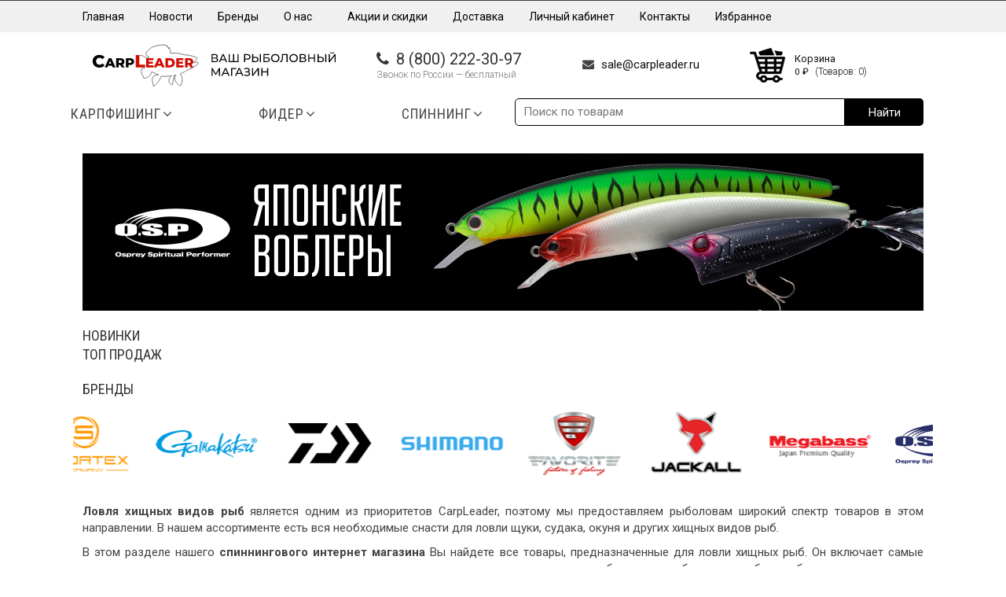

--- FILE ---
content_type: text/html; charset=UTF-8
request_url: https://carpleader.ru/spinning/
body_size: 250039
content:
<!DOCTYPE html>
<!--[if IE 9 ]><html class="no-js ie9" lang="ru-RU"
	prefix="og: https://ogp.me/ns#" > <![endif]-->
<!--[if (gt IE 9)|!(IE)]><!-->
<html class="no-js" lang="ru-RU"
	prefix="og: https://ogp.me/ns#" > <!--<![endif]-->
<head>
    <meta charset="UTF-8">
            <meta name="viewport" content="width=device-width, initial-scale=1">
        

        <meta name="yandex-verification" content="47e4304359e38c6c"/>
    <link rel="profile" href="https://gmpg.org/xfn/11">
    <link rel="pingback" href="https://carpleader.ru/xmlrpc.php">
    <link rel="shortcut icon" href="https://carpleader.ru/wp-content/uploads/2023/11/Logo-1.png"/>

    <link rel="shortcut icon" href="https://carpleader.ru/wp-content/uploads/2023/11/Logo-1.png"/>
    <!--[if lte IE 9]>
    <script src="https://cdnjs.cloudflare.com/ajax/libs/html5shiv/3.7/html5shiv.js"></script><![endif]-->
    <link rel="icon" href="https://carpleader.ru/favicon.ico?v=2"/>
    
		<!-- All in One SEO 4.1.6.2 -->
		<title>Спиннинговый интернет магазин - Рыболовный интернет магазин Карплидер - Карпфишинг, Спиннинг, Фидер</title>
		<meta name="description" content="В спиннинговом интернет магазине Carpleader купить японские воблеры приманки и снасти для ловли хищника спиннингом в Москве, Санкт-Петербурге ив группах" />
		<meta name="robots" content="max-image-preview:large" />
		<link rel="canonical" href="https://carpleader.ru/spinning/" />
		<meta property="og:locale" content="ru_RU" />
		<meta property="og:site_name" content="Рыболовный интернет магазин Карплидер - Карпфишинг, Спиннинг, Фидер - Карпфишинг, Спиннинг, Фидер" />
		<meta property="og:type" content="article" />
		<meta property="og:title" content="Спиннинговый интернет магазин - Рыболовный интернет магазин Карплидер - Карпфишинг, Спиннинг, Фидер" />
		<meta property="og:description" content="В спиннинговом интернет магазине Carpleader купить японские воблеры приманки и снасти для ловли хищника спиннингом в Москве, Санкт-Петербурге ив группах" />
		<meta property="og:url" content="https://carpleader.ru/spinning/" />
		<meta property="article:published_time" content="2016-09-29T00:11:36+00:00" />
		<meta property="article:modified_time" content="2021-11-25T15:33:32+00:00" />
		<meta property="article:author" content="carp" />
		<meta name="twitter:card" content="summary" />
		<meta name="twitter:title" content="Спиннинговый интернет магазин - Рыболовный интернет магазин Карплидер - Карпфишинг, Спиннинг, Фидер" />
		<meta name="twitter:description" content="В спиннинговом интернет магазине Carpleader купить японские воблеры приманки и снасти для ловли хищника спиннингом в Москве, Санкт-Петербурге ив группах" />
		<script type="application/ld+json" class="aioseo-schema">
			{"@context":"https:\/\/schema.org","@graph":[{"@type":"WebSite","@id":"https:\/\/carpleader.ru\/#website","url":"https:\/\/carpleader.ru\/","name":"\u0420\u044b\u0431\u043e\u043b\u043e\u0432\u043d\u044b\u0439 \u0438\u043d\u0442\u0435\u0440\u043d\u0435\u0442 \u043c\u0430\u0433\u0430\u0437\u0438\u043d \u041a\u0430\u0440\u043f\u043b\u0438\u0434\u0435\u0440 - \u041a\u0430\u0440\u043f\u0444\u0438\u0448\u0438\u043d\u0433, \u0421\u043f\u0438\u043d\u043d\u0438\u043d\u0433, \u0424\u0438\u0434\u0435\u0440","description":"\u041a\u0430\u0440\u043f\u0444\u0438\u0448\u0438\u043d\u0433, \u0421\u043f\u0438\u043d\u043d\u0438\u043d\u0433, \u0424\u0438\u0434\u0435\u0440","inLanguage":"ru-RU","publisher":{"@id":"https:\/\/carpleader.ru\/#organization"}},{"@type":"Organization","@id":"https:\/\/carpleader.ru\/#organization","name":"wordpress","url":"https:\/\/carpleader.ru\/"},{"@type":"BreadcrumbList","@id":"https:\/\/carpleader.ru\/spinning\/#breadcrumblist","itemListElement":[{"@type":"ListItem","@id":"https:\/\/carpleader.ru\/#listItem","position":1,"item":{"@type":"WebPage","@id":"https:\/\/carpleader.ru\/","name":"\u0413\u043b\u0430\u0432\u043d\u0430\u044f","description":"\u041a\u0430\u0440\u043f \u041a\u0430\u0440\u043f\u0444\u0438\u0448\u0438\u043d\u0433 \u0420\u0430\u0441\u043f\u0440\u043e\u0434\u0430\u0436\u0430 \u043a\u0430\u0440\u043f\u0444\u0438\u0448\u0438\u043d\u0433 \u041d\u043e\u0432\u0438\u043d\u043a\u0438 \u043a\u0430\u0440\u043f\u0444\u0438\u0448\u0438\u043d\u0433\u0430 \u0423\u0434\u0438\u043b\u0438\u0449\u0430 \u043a\u0430\u0440\u043f\u043e\u0432\u044b\u0435 \u0423\u0434\u0438\u043b\u0438\u0449\u0430 \u0441\u043f\u043e\u0434 \u043c\u0430\u0440\u043a\u0435\u0440 \u041a\u0430\u0442\u0443\u0448\u043a\u0438 \u043a\u0430\u0440\u043f\u043e\u0432\u044b\u0435 \u041a\u0440\u044e\u0447\u043a\u0438 \u043a\u0430\u0440\u043f\u043e\u0432\u044b\u0435 \u0411\u044b\u0442 \u043d\u0430 \u0440\u044b\u0431\u0430\u043b\u043a\u0435 \u041a\u0430\u0440\u043f\u043e\u0432\u044b\u0435 \u043e\u0441\u043d\u0430\u0441\u0442\u043a\u0438 \u0413\u043e\u0442\u043e\u0432\u044b\u0435 \u043e\u0441\u043d\u0430\u0441\u0442\u043a\u0438 \u0413\u0440\u0443\u0437\u0438\u043b\u0430 \u043a\u0430\u0440\u043f\u043e\u0432\u044b\u0435 \u0418\u043d\u0441\u0442\u0440\u0443\u043c\u0435\u043d\u0442\u044b \u043a\u0430\u0440\u043f\u043e\u0432\u044b\u0435 \u041b\u0435\u0441\u043a\u0438, \u043f\u043b\u0435\u0442\u0451\u043d\u043a\u0438 \u0438 \u0448\u043e\u043a-\u043b\u0438\u0434\u0435\u0440\u044b \u041c\u0430\u0440\u043a\u0435\u0440\u043e\u0432\u0430\u043d\u0438\u0435 \u041e\u0434\u0435\u0436\u0434\u0430, \u043e\u0431\u0443\u0432\u044c, \u043e\u0447\u043a\u0438 \u0417\u0430\u0431\u043e\u0442\u0430 \u043e \u043a\u0430\u0440\u043f\u0435 \u041f\u0430\u043b\u0430\u0442\u043a\u0438, \u0448\u0435\u043b\u0442\u0435\u0440\u044b, \u0437\u043e\u043d\u0442\u044b \u041f\u0412\u0410 \u043c\u0430\u0442\u0435\u0440\u0438\u0430\u043b\u044b \u041f\u0435\u0440\u0447\u0430\u0442\u043a\u0438 \u0438 \u043d\u0430\u043f\u0430\u043b\u044c\u0447\u043d\u0438\u043a\u0438 \u041f\u0440\u0438\u043a\u043e\u0440\u043c\u043a\u0438 \u0438 \u043d\u0430\u0441\u0430\u0434\u043a\u0438 \u041f\u043e\u0432\u043e\u0434\u043a\u043e\u0432\u044b\u0435 \u043c\u0430\u0442\u0435\u0440\u0438\u0430\u043b\u044b \u041f\u043e\u0434\u0441\u0430\u0447\u0435\u043a\u0438 \u0438 \u0441\u0430\u0434\u043a\u0438 \u0420\u043e\u0434 \u043f\u043e\u0434\u044b, [\u2026]","url":"https:\/\/carpleader.ru\/"},"nextItem":"https:\/\/carpleader.ru\/spinning\/#listItem"},{"@type":"ListItem","@id":"https:\/\/carpleader.ru\/spinning\/#listItem","position":2,"item":{"@type":"WebPage","@id":"https:\/\/carpleader.ru\/spinning\/","name":"\u0421\u043f\u0438\u043d\u043d\u0438\u043d\u0433\u043e\u0432\u044b\u0439 \u0438\u043d\u0442\u0435\u0440\u043d\u0435\u0442 \u043c\u0430\u0433\u0430\u0437\u0438\u043d","description":"\u0412 \u0441\u043f\u0438\u043d\u043d\u0438\u043d\u0433\u043e\u0432\u043e\u043c \u0438\u043d\u0442\u0435\u0440\u043d\u0435\u0442 \u043c\u0430\u0433\u0430\u0437\u0438\u043d\u0435 Carpleader \u043a\u0443\u043f\u0438\u0442\u044c \u044f\u043f\u043e\u043d\u0441\u043a\u0438\u0435 \u0432\u043e\u0431\u043b\u0435\u0440\u044b \u043f\u0440\u0438\u043c\u0430\u043d\u043a\u0438 \u0438 \u0441\u043d\u0430\u0441\u0442\u0438 \u0434\u043b\u044f \u043b\u043e\u0432\u043b\u0438 \u0445\u0438\u0449\u043d\u0438\u043a\u0430 \u0441\u043f\u0438\u043d\u043d\u0438\u043d\u0433\u043e\u043c \u0432 \u041c\u043e\u0441\u043a\u0432\u0435, \u0421\u0430\u043d\u043a\u0442-\u041f\u0435\u0442\u0435\u0440\u0431\u0443\u0440\u0433\u0435 \u0438\u0432 \u0433\u0440\u0443\u043f\u043f\u0430\u0445","url":"https:\/\/carpleader.ru\/spinning\/"},"previousItem":"https:\/\/carpleader.ru\/#listItem"}]},{"@type":"WebPage","@id":"https:\/\/carpleader.ru\/spinning\/#webpage","url":"https:\/\/carpleader.ru\/spinning\/","name":"\u0421\u043f\u0438\u043d\u043d\u0438\u043d\u0433\u043e\u0432\u044b\u0439 \u0438\u043d\u0442\u0435\u0440\u043d\u0435\u0442 \u043c\u0430\u0433\u0430\u0437\u0438\u043d - \u0420\u044b\u0431\u043e\u043b\u043e\u0432\u043d\u044b\u0439 \u0438\u043d\u0442\u0435\u0440\u043d\u0435\u0442 \u043c\u0430\u0433\u0430\u0437\u0438\u043d \u041a\u0430\u0440\u043f\u043b\u0438\u0434\u0435\u0440 - \u041a\u0430\u0440\u043f\u0444\u0438\u0448\u0438\u043d\u0433, \u0421\u043f\u0438\u043d\u043d\u0438\u043d\u0433, \u0424\u0438\u0434\u0435\u0440","description":"\u0412 \u0441\u043f\u0438\u043d\u043d\u0438\u043d\u0433\u043e\u0432\u043e\u043c \u0438\u043d\u0442\u0435\u0440\u043d\u0435\u0442 \u043c\u0430\u0433\u0430\u0437\u0438\u043d\u0435 Carpleader \u043a\u0443\u043f\u0438\u0442\u044c \u044f\u043f\u043e\u043d\u0441\u043a\u0438\u0435 \u0432\u043e\u0431\u043b\u0435\u0440\u044b \u043f\u0440\u0438\u043c\u0430\u043d\u043a\u0438 \u0438 \u0441\u043d\u0430\u0441\u0442\u0438 \u0434\u043b\u044f \u043b\u043e\u0432\u043b\u0438 \u0445\u0438\u0449\u043d\u0438\u043a\u0430 \u0441\u043f\u0438\u043d\u043d\u0438\u043d\u0433\u043e\u043c \u0432 \u041c\u043e\u0441\u043a\u0432\u0435, \u0421\u0430\u043d\u043a\u0442-\u041f\u0435\u0442\u0435\u0440\u0431\u0443\u0440\u0433\u0435 \u0438\u0432 \u0433\u0440\u0443\u043f\u043f\u0430\u0445","inLanguage":"ru-RU","isPartOf":{"@id":"https:\/\/carpleader.ru\/#website"},"breadcrumb":{"@id":"https:\/\/carpleader.ru\/spinning\/#breadcrumblist"},"datePublished":"2016-09-29T00:11:36+03:00","dateModified":"2021-11-25T15:33:32+03:00"}]}
		</script>
		<!-- All in One SEO -->

<link rel='dns-prefetch' href='//maps.googleapis.com' />
<link rel='dns-prefetch' href='//fonts.googleapis.com' />
<link rel='dns-prefetch' href='//netdna.bootstrapcdn.com' />
<link rel='dns-prefetch' href='//s.w.org' />
<link rel='preconnect' href='https://fonts.gstatic.com' crossorigin />
<link rel="alternate" type="application/rss+xml" title="Рыболовный интернет магазин Карплидер - Карпфишинг, Спиннинг, Фидер &raquo; Лента" href="https://carpleader.ru/feed/" />
<link rel="alternate" type="application/rss+xml" title="Рыболовный интернет магазин Карплидер - Карпфишинг, Спиннинг, Фидер &raquo; Лента комментариев" href="https://carpleader.ru/comments/feed/" />
		<script type="text/javascript">
			window._wpemojiSettings = {"baseUrl":"https:\/\/s.w.org\/images\/core\/emoji\/13.0.1\/72x72\/","ext":".png","svgUrl":"https:\/\/s.w.org\/images\/core\/emoji\/13.0.1\/svg\/","svgExt":".svg","source":{"concatemoji":"https:\/\/carpleader.ru\/wp-includes\/js\/wp-emoji-release.min.js?ver=5.7.1"}};
			!function(e,a,t){var n,r,o,i=a.createElement("canvas"),p=i.getContext&&i.getContext("2d");function s(e,t){var a=String.fromCharCode;p.clearRect(0,0,i.width,i.height),p.fillText(a.apply(this,e),0,0);e=i.toDataURL();return p.clearRect(0,0,i.width,i.height),p.fillText(a.apply(this,t),0,0),e===i.toDataURL()}function c(e){var t=a.createElement("script");t.src=e,t.defer=t.type="text/javascript",a.getElementsByTagName("head")[0].appendChild(t)}for(o=Array("flag","emoji"),t.supports={everything:!0,everythingExceptFlag:!0},r=0;r<o.length;r++)t.supports[o[r]]=function(e){if(!p||!p.fillText)return!1;switch(p.textBaseline="top",p.font="600 32px Arial",e){case"flag":return s([127987,65039,8205,9895,65039],[127987,65039,8203,9895,65039])?!1:!s([55356,56826,55356,56819],[55356,56826,8203,55356,56819])&&!s([55356,57332,56128,56423,56128,56418,56128,56421,56128,56430,56128,56423,56128,56447],[55356,57332,8203,56128,56423,8203,56128,56418,8203,56128,56421,8203,56128,56430,8203,56128,56423,8203,56128,56447]);case"emoji":return!s([55357,56424,8205,55356,57212],[55357,56424,8203,55356,57212])}return!1}(o[r]),t.supports.everything=t.supports.everything&&t.supports[o[r]],"flag"!==o[r]&&(t.supports.everythingExceptFlag=t.supports.everythingExceptFlag&&t.supports[o[r]]);t.supports.everythingExceptFlag=t.supports.everythingExceptFlag&&!t.supports.flag,t.DOMReady=!1,t.readyCallback=function(){t.DOMReady=!0},t.supports.everything||(n=function(){t.readyCallback()},a.addEventListener?(a.addEventListener("DOMContentLoaded",n,!1),e.addEventListener("load",n,!1)):(e.attachEvent("onload",n),a.attachEvent("onreadystatechange",function(){"complete"===a.readyState&&t.readyCallback()})),(n=t.source||{}).concatemoji?c(n.concatemoji):n.wpemoji&&n.twemoji&&(c(n.twemoji),c(n.wpemoji)))}(window,document,window._wpemojiSettings);
		</script>
		<style type="text/css">
img.wp-smiley,
img.emoji {
	display: inline !important;
	border: none !important;
	box-shadow: none !important;
	height: 1em !important;
	width: 1em !important;
	margin: 0 .07em !important;
	vertical-align: -0.1em !important;
	background: none !important;
	padding: 0 !important;
}
</style>
	<style class='custom-scrollbar' type='text/css'>.widget_model {
max-height: 850px;
overflow-y: auto;
overflow-x: hidden;}</style><link rel='stylesheet' id='woocomposer-style-css'  href='https://carpleader.ru/wp-content/plugins/Ultimate_VC_Addons/woocomposer/assets/css/woocomposer.min.css?ver=1.0' type='text/css' media='all' />
<link rel='stylesheet' id='xoo-aff-style-css'  href='https://carpleader.ru/wp-content/plugins/waitlist-woocommerce/xoo-form-fields-fw/assets/css/xoo-aff-style.css?ver=1.1' type='text/css' media='all' />
<style id='xoo-aff-style-inline-css' type='text/css'>

.xoo-aff-input-group .xoo-aff-input-icon{
	background-color:  #eee;
	color:  #555;
	max-width: 40px;
	min-width: 40px;
	border: 1px solid  #ccc;
	border-right: 0;
	font-size: 14px;
}
.xoo-aff-group{
	margin-bottom: 30px;
}

.xoo-aff-group input[type="text"], .xoo-aff-group input[type="password"], .xoo-aff-group input[type="email"], .xoo-aff-group input[type="number"], .xoo-aff-group select, , .xoo-aff-group select + .select2{
	background-color: #fff;
	color: #777;
}

.xoo-aff-group input[type="text"]::placeholder, .xoo-aff-group input[type="password"]::placeholder, .xoo-aff-group input[type="email"]::placeholder, .xoo-aff-group input[type="number"]::placeholder, .xoo-aff-group select::placeholder{
	color: #777;
	opacity: 0.7;
}

.xoo-aff-group input[type="text"]:focus, .xoo-aff-group input[type="password"]:focus, .xoo-aff-group input[type="email"]:focus, .xoo-aff-group input[type="number"]:focus, .xoo-aff-group select:focus, , .xoo-aff-group select + .select2:focus{
	background-color: #ededed;
	color: #000;
}



	.xoo-aff-group input[type="text"], .xoo-aff-group input[type="password"], .xoo-aff-group input[type="email"], .xoo-aff-group input[type="number"], .xoo-aff-group select{
		border-bottom-left-radius: 0;
		border-top-left-radius: 0;
	}


</style>
<link rel='stylesheet' id='xoo-aff-font-awesome5-css'  href='https://carpleader.ru/wp-content/plugins/waitlist-woocommerce/xoo-form-fields-fw/lib/fontawesome5/css/all.min.css?ver=5.7.1' type='text/css' media='all' />
<link rel='stylesheet' id='select2-css'  href='https://carpleader.ru/wp-content/plugins/waitlist-woocommerce/xoo-form-fields-fw/lib/select2/select2.css?ver=5.7.1' type='text/css' media='all' />
<link rel='stylesheet' id='wp-block-library-css'  href='https://carpleader.ru/wp-includes/css/dist/block-library/style.min.css?ver=5.7.1' type='text/css' media='all' />
<link rel='stylesheet' id='wc-block-vendors-style-css'  href='https://carpleader.ru/wp-content/plugins/woocommerce/packages/woocommerce-blocks/build/vendors-style.css?ver=4.0.0' type='text/css' media='all' />
<link rel='stylesheet' id='wc-block-style-css'  href='https://carpleader.ru/wp-content/plugins/woocommerce/packages/woocommerce-blocks/build/style.css?ver=4.0.0' type='text/css' media='all' />
<link rel='stylesheet' id='layerslider-css'  href='https://carpleader.ru/wp-content/plugins/LayerSlider/static/css/layerslider.css?ver=5.5.0' type='text/css' media='all' />
<link rel='stylesheet' id='ls-google-fonts-css'  href='https://fonts.googleapis.com/css?family=Lato:100,300,regular,700,900%7COpen+Sans:300%7CIndie+Flower:regular%7COswald:300,regular,700&#038;subset=latin%2Clatin-ext' type='text/css' media='all' />
<link rel='stylesheet' id='azc-tsh-css'  href='https://carpleader.ru/wp-content/plugins/azurecurve-toggle-showhide/style.css?ver=1.0.0' type='text/css' media='all' />
<link rel='stylesheet' id='captiva_toolkit_styles-css'  href='https://carpleader.ru/wp-content/plugins/captiva-toolkit/css/captiva_toolkit.css?ver=5.7.1' type='text/css' media='all' />
<link rel='stylesheet' id='contact-form-7-css'  href='https://carpleader.ru/wp-content/plugins/contact-form-7/includes/css/styles.css?ver=5.5' type='text/css' media='all' />
<link rel='stylesheet' id='woocommerce-wishlists-css'  href='https://carpleader.ru/wp-content/plugins/woocommerce-wishlists/assets/css/woocommerce-wishlists.css?ver=5.7.1' type='text/css' media='all' />
<style id='woocommerce-inline-inline-css' type='text/css'>
.woocommerce form .form-row .required { visibility: visible; }
</style>
<link rel='stylesheet' id='wcqi-css-css'  href='https://carpleader.ru/wp-content/plugins/woocommerce-quantity-increment/assets/css/wc-quantity-increment.css?ver=5.7.1' type='text/css' media='all' />
<link rel='stylesheet' id='malihu-custom-scrollbar-css-css'  href='https://carpleader.ru/wp-content/plugins/custom-scrollbar/asset/malihu-custom-scrollbar-plugin/jquery.mCustomScrollbar.css?ver=5.7.1' type='text/css' media='all' />
<link rel='stylesheet' id='xoo-wl-style-css'  href='https://carpleader.ru/wp-content/plugins/waitlist-woocommerce/assets/css/xoo-wl-style.css?ver=2.4' type='text/css' media='all' />
<style id='xoo-wl-style-inline-css' type='text/css'>

			button.xoo-wl-action-btn{
				background-color: #333;
				color: #fff;
			}
			button.xoo-wl-submit-btn{
				max-width: 300px;
			}
			button.xoo-wl-open-form-btn{
				max-width: 300px;
			}
			.xoo-wl-inmodal{
				max-width: 800px;
				max-height: 600px;
			}
			.xoo-wl-sidebar{
    			background-image: url(https://carpleader.ru/wp-content/plugins/waitlist-woocommerce/assets/images/popup-sidebar.jpg);
    			min-width: 40%;
    		}
		
				.xoo-wl-modal:before {
				    content: '';
				    display: inline-block;
				    height: 100%;
				    vertical-align: middle;
				    margin-right: -0.25em;
				}
			
</style>
<link rel='stylesheet' id='xoo-wl-fonts-css'  href='https://carpleader.ru/wp-content/plugins/waitlist-woocommerce/assets/css/xoo-wl-fonts.css?ver=2.4' type='text/css' media='all' />
<link rel='stylesheet' id='yith_wcas_frontend-css'  href='https://carpleader.ru/wp-content/plugins/yith-woocommerce-ajax-search/assets/css/yith_wcas_ajax_search.css?ver=1.10.1' type='text/css' media='all' />
<link rel='stylesheet' id='cap-font-awesome-css'  href='//netdna.bootstrapcdn.com/font-awesome/4.0.3/css/font-awesome.min.css?ver=4.0.3' type='text/css' media='all' />
<link rel='stylesheet' id='cap-bootstrap-css'  href='https://carpleader.ru/wp-content/themes/captiva/inc/core/bootstrap/dist/css/bootstrap.min.css?ver=5.7.1' type='text/css' media='all' />
<link rel='stylesheet' id='cap-captiva-css'  href='https://carpleader.ru/wp-content/themes/captiva/css/captiva.css?ver=5.7.1' type='text/css' media='all' />
<link rel='stylesheet' id='cap-responsive-css'  href='https://carpleader.ru/wp-content/themes/captiva/css/responsive.css?ver=5.7.1' type='text/css' media='all' />
<link rel='stylesheet' id='cap-customcss-css'  href='https://carpleader.ru/wp-content/themes/captiva/custom/custom.css?ver=5.7.1' type='text/css' media='all' />
<link rel='stylesheet' id='cap-style-css'  href='https://carpleader.ru/wp-content/themes/carpshop/style.css?ver=5.7.1' type='text/css' media='all' />
<link rel='stylesheet' id='suggestions-css'  href='https://carpleader.ru/wp-content/plugins/woocommerce-dadata/custom/assets/css/suggestions.css?ver=5.7.1' type='text/css' media='all' />
<link rel='stylesheet' id='js_composer_front-css'  href='https://carpleader.ru/wp-content/plugins/js_composer/assets/css/js_composer.min.css?ver=4.12.1' type='text/css' media='all' />
<link rel='stylesheet' id='woovartables_css-css'  href='https://carpleader.ru/wp-content/plugins/woo-variations-table/assets/css/woovartables.css?ver=5.7.1' type='text/css' media='all' />
<link rel='stylesheet' id='woocommerce_prettyPhoto_css-css'  href='https://carpleader.ru/wp-content/plugins/woocommerce/assets/css/prettyPhoto.css?ver=5.0.0' type='text/css' media='all' />
<link rel='stylesheet' id='ubermenu-css'  href='https://carpleader.ru/wp-content/plugins/ubermenu/pro/assets/css/ubermenu.min.css?ver=3.2.0.2' type='text/css' media='all' />
<link rel='stylesheet' id='ubermenu-trans-black-css'  href='https://carpleader.ru/wp-content/plugins/ubermenu/pro/assets/css/skins/trans_black.css?ver=5.7.1' type='text/css' media='all' />
<link rel='stylesheet' id='ubermenu-font-awesome-css'  href='https://carpleader.ru/wp-content/plugins/ubermenu/assets/css/fontawesome/css/font-awesome.min.css?ver=4.3' type='text/css' media='all' />
<link rel='stylesheet' id='bsf-Defaults-css'  href='https://carpleader.ru/wp-content/uploads/smile_fonts/Defaults/Defaults.css?ver=5.7.1' type='text/css' media='all' />
<link rel="preload" as="style" href="https://fonts.googleapis.com/css?family=Roboto%20Condensed:300,400,700,300italic,400italic,700italic%7CRoboto:100,300,400,500,700,900,100italic,300italic,400italic,500italic,700italic,900italic&#038;subset=cyrillic&#038;display=swap&#038;ver=1749543952" /><link rel="stylesheet" href="https://fonts.googleapis.com/css?family=Roboto%20Condensed:300,400,700,300italic,400italic,700italic%7CRoboto:100,300,400,500,700,900,100italic,300italic,400italic,500italic,700italic,900italic&#038;subset=cyrillic&#038;display=swap&#038;ver=1749543952" media="print" onload="this.media='all'"><noscript><link rel="stylesheet" href="https://fonts.googleapis.com/css?family=Roboto%20Condensed:300,400,700,300italic,400italic,700italic%7CRoboto:100,300,400,500,700,900,100italic,300italic,400italic,500italic,700italic,900italic&#038;subset=cyrillic&#038;display=swap&#038;ver=1749543952" /></noscript><link rel='stylesheet' id='custom-css-css'  href='https://carpleader.ru/wp-content/plugins/woocommerce-dadata/custom/style.css?ver=5.7.1' type='text/css' media='all' />
<link rel='stylesheet' id='vc_google_fonts_abril_fatfaceregular-css'  href='//fonts.googleapis.com/css?family=Abril+Fatface%3Aregular&#038;subset=latin%2Ccyrillic&#038;ver=5.7.1' type='text/css' media='all' />
<link rel='stylesheet' id='prettyphoto-css'  href='https://carpleader.ru/wp-content/plugins/js_composer/assets/lib/prettyphoto/css/prettyPhoto.min.css?ver=4.12.1' type='text/css' media='all' />
<link rel='stylesheet' id='vc_pageable_owl-carousel-css-css'  href='https://carpleader.ru/wp-content/plugins/js_composer/assets/lib/owl-carousel2-dist/assets/owl.min.css?ver=4.12.1' type='text/css' media='' />
<link rel='stylesheet' id='animate-css-css'  href='https://carpleader.ru/wp-content/plugins/js_composer/assets/lib/bower/animate-css/animate.min.css?ver=4.12.1' type='text/css' media='' />
<link rel='stylesheet' id='vc_tta_style-css'  href='https://carpleader.ru/wp-content/plugins/js_composer/assets/css/js_composer_tta.min.css?ver=4.12.1' type='text/css' media='all' />
<script type='text/javascript' src='https://carpleader.ru/wp-includes/js/jquery/jquery.min.js?ver=3.5.1' id='jquery-core-js'></script>
<script type='text/javascript' src='https://carpleader.ru/wp-includes/js/jquery/jquery-migrate.min.js?ver=3.3.2' id='jquery-migrate-js'></script>
<script type='text/javascript' src='https://carpleader.ru/wp-content/themes/captiva/js/src/cond/owl.carousel.min.js?ver=5.7.1' id='cap_owlcarousel-js'></script>
<script type='text/javascript' src='https://carpleader.ru/wp-content/themes/captiva/js/src/cond/modernizr.custom.min.js?ver=5.7.1' id='cap_modernizr-js'></script>
<script type='text/javascript' src='https://carpleader.ru/wp-content/plugins/LayerSlider/static/js/greensock.js?ver=1.11.8' id='greensock-js'></script>
<script type='text/javascript' src='https://carpleader.ru/wp-content/plugins/LayerSlider/static/js/layerslider.kreaturamedia.jquery.js?ver=5.5.0' id='layerslider-js'></script>
<script type='text/javascript' src='https://carpleader.ru/wp-content/plugins/LayerSlider/static/js/layerslider.transitions.js?ver=5.5.0' id='layerslider-transitions-js'></script>
<script type='text/javascript' src='https://carpleader.ru/wp-content/plugins/azurecurve-toggle-showhide/jquery.js?ver=3.9.1' id='azc-tsh-js'></script>
<script type='text/javascript' id='woocommerce-wishlists-js-extra'>
/* <![CDATA[ */
var wishlist_params = {"root_url":"https:\/\/carpleader.ru","current_url":"\/spinning\/","are_you_sure":"Are you sure?"};
/* ]]> */
</script>
<script type='text/javascript' src='https://carpleader.ru/wp-content/plugins/woocommerce-wishlists/assets/js/woocommerce-wishlists.js?ver=5.7.1' id='woocommerce-wishlists-js'></script>
<script type='text/javascript' src='https://carpleader.ru/wp-content/plugins/woocommerce-wishlists/assets/js/bootstrap-modal.js?ver=5.7.1' id='bootstrap-modal-js'></script>
<script type='text/javascript' src='https://carpleader.ru/wp-content/plugins/woocommerce/assets/js/jquery-blockui/jquery.blockUI.min.js?ver=2.70' id='jquery-blockui-js'></script>
<script type='text/javascript' id='wc-add-to-cart-js-extra'>
/* <![CDATA[ */
var wc_add_to_cart_params = {"ajax_url":"\/wp-admin\/admin-ajax.php","wc_ajax_url":"\/?wc-ajax=%%endpoint%%","i18n_view_cart":"\u041f\u0440\u043e\u0441\u043c\u043e\u0442\u0440 \u043a\u043e\u0440\u0437\u0438\u043d\u044b","cart_url":"https:\/\/carpleader.ru\/cart\/","is_cart":"","cart_redirect_after_add":"no"};
/* ]]> */
</script>
<script type='text/javascript' src='https://carpleader.ru/wp-content/plugins/woocommerce/assets/js/frontend/add-to-cart.min.js?ver=5.0.0' id='wc-add-to-cart-js'></script>
<script type='text/javascript' src='https://carpleader.ru/wp-content/plugins/woocommerce-quantity-increment/assets/js/wc-quantity-increment.min.js?ver=5.7.1' id='wcqi-js-js'></script>
<script type='text/javascript' src='https://carpleader.ru/wp-content/plugins/js_composer/assets/js/vendors/woocommerce-add-to-cart.js?ver=4.12.1' id='vc_woocommerce-add-to-cart-js-js'></script>
<script type='text/javascript' id='custom-js-js-extra'>
/* <![CDATA[ */
var php_vars = {"dadata_suggest_token":"2a92f911eefbdbfbdae510234804191c15fe2bca"};
/* ]]> */
</script>
<script type='text/javascript' src='https://carpleader.ru/wp-content/plugins/woocommerce-dadata/custom/custom.js?ver=5.7.1' id='custom-js-js'></script>
<script type='text/javascript' src='https://carpleader.ru/wp-content/plugins/woocommerce-dadata/custom/assets/js/jquery.suggestions.min.js?ver=5.7.1' id='jquery.suggestions.min-js'></script>
<script type='text/javascript' src='https://carpleader.ru/wp-content/plugins/woo-variations-table/assets/js/stupidtable.js?ver=5.7.1' id='woovartables_table_sort-js'></script>
<script type='text/javascript' id='woovartables_js-js-extra'>
/* <![CDATA[ */
var localvars = {"ajax_url":"https:\/\/carpleader.ru\/wp-admin\/admin-ajax.php","cart_url":"https:\/\/carpleader.ru\/cart\/","vartable_ajax":"0","currency_symbol":"\u20bd","thousand_separator":"","decimal_separator":".","decimal_decimals":"0","currency_pos":"right_space","price_display_suffix":""};
/* ]]> */
</script>
<script type='text/javascript' src='https://carpleader.ru/wp-content/plugins/woo-variations-table/assets/js/add-to-cart.js?ver=5.7.1' id='woovartables_js-js'></script>
<script type='text/javascript' src='https://carpleader.ru/wp-content/plugins/js_composer/assets/lib/bower/imagesloaded/imagesloaded.pkgd.min.js?ver=5.7.1' id='vc_grid-js-imagesloaded-js'></script>
<link rel="https://api.w.org/" href="https://carpleader.ru/wp-json/" /><link rel="alternate" type="application/json" href="https://carpleader.ru/wp-json/wp/v2/pages/110073" /><link rel="EditURI" type="application/rsd+xml" title="RSD" href="https://carpleader.ru/xmlrpc.php?rsd" />
<link rel="wlwmanifest" type="application/wlwmanifest+xml" href="https://carpleader.ru/wp-includes/wlwmanifest.xml" /> 
<meta name="generator" content="WordPress 5.7.1" />
<meta name="generator" content="WooCommerce 5.0.0" />
<link rel='shortlink' href='https://carpleader.ru/?p=110073' />
<link rel="alternate" type="application/json+oembed" href="https://carpleader.ru/wp-json/oembed/1.0/embed?url=https%3A%2F%2Fcarpleader.ru%2Fspinning%2F" />
<link rel="alternate" type="text/xml+oembed" href="https://carpleader.ru/wp-json/oembed/1.0/embed?url=https%3A%2F%2Fcarpleader.ru%2Fspinning%2F&#038;format=xml" />
<meta name="framework" content="Redux 4.1.24" /><style id="ubermenu-custom-generated-css">
/** UberMenu Custom Menu Styles (Customizer) **/
/* main */
.ubermenu-main .ubermenu-item-level-0 > .ubermenu-target { text-transform:uppercase; color:#333333; }
.ubermenu-main .ubermenu-nav .ubermenu-item.ubermenu-item-level-0 > .ubermenu-target { font-weight:normal; }
.ubermenu.ubermenu-main .ubermenu-item-level-0:hover > .ubermenu-target, .ubermenu-main .ubermenu-item-level-0.ubermenu-active > .ubermenu-target { color:#222222; }
.ubermenu-main .ubermenu-item-level-0.ubermenu-current-menu-item > .ubermenu-target, .ubermenu-main .ubermenu-item-level-0.ubermenu-current-menu-parent > .ubermenu-target, .ubermenu-main .ubermenu-item-level-0.ubermenu-current-menu-ancestor > .ubermenu-target { color:#222222; }



/** UberMenu Custom Tweaks (General Settings) **/
.ubermenu .ubermenu-colgroup .ubermenu-column, .ubermenu .ubermenu-custom-content-padded, .ubermenu .ubermenu-nonlink, .ubermenu .ubermenu-retractor, .ubermenu .ubermenu-submenu-padded, .ubermenu .ubermenu-submenu-type-stack>.ubermenu-item-normal>.ubermenu-target, .ubermenu .ubermenu-target, .ubermenu .ubermenu-widget, .ubermenu-responsive-toggle{
  padding: 3px 20px;
}

.ubermenu-skin-trans-black-hov .ubermenu-item-level-0 > .ubermenu-target {
  font-weight: 400;
  color: #FFFFFF;
}

.ubermenu-skin-trans-black-hov .ubermenu-item-level-0:hover > .ubermenu-target, .ubermenu-skin-trans-black-hov .ubermenu-item-level-0.ubermenu-active > .ubermenu-target {
  background: #fff;
  color: #333;
}

.ubermenu-skin-trans-black-hov .ubermenu-item-level-0.ubermenu-current-menu-item > .ubermenu-target, .ubermenu-skin-trans-black-hov .ubermenu-item-level-0.ubermenu-current-menu-parent > .ubermenu-target, .ubermenu-skin-trans-black-hov .ubermenu-item-level-0.ubermenu-current-menu-ancestor > .ubermenu-target {
  color: #333;
  background: white;
}

.ubermenu-skin-trans-black-hov .ubermenu-submenu, .ubermenu-skin-trans-black-hov .ubermenu-submenu .ubermenu-target {
  color: #333;
}

.ubermenu-skin-trans-black-hov .ubermenu-submenu.ubermenu-submenu-drop {
  background: rgba(255, 255, 255, 0.9);
  border: 1px solid #fff;
}

.ubermenu-skin-trans-black-hov .ubermenu-submenu .ubermenu-target:hover, .ubermenu-skin-trans-black-hov .ubermenu-submenu .ubermenu-active > .ubermenu-target {
  color: #5A2925;
}

.ubermenu-skin-trans-black-hov .ubermenu-submenu .ubermenu-current-menu-item > .ubermenu-target {
  color: #5A2925;
  font-weight: 700;
}

.ubermenu-sub-indicators .ubermenu-has-submenu-drop>.ubermenu-target:after {
  content: "\f105";
}

ul#ubermenu-nav-main-557 {
  margin-left: -15px;
  margin-right: -15px;
}

.ubermenu-skin-trans-black-hov .ubermenu-submenu.ubermenu-submenu-drop {
  background: #fff;
}

.ubermenu-vertical .ubermenu-item.ubermenu-item-level-0.ubermenu-relative.ubermenu-active>.ubermenu-submenu-drop.ubermenu-submenu-align-vertical_parent_item {
    padding: 10px 0px;
}

.ubermenu-vertical .ubermenu-submenu .ubermenu-item.ubermenu-active>.ubermenu-submenu-drop {
    padding: 10px 0;
}
/* Status: Loaded from Transient */

</style>        <script type="text/javascript">
            var view_mode_default = 'grid-layout';
            var cap_sticky_default = 'yes';
        </script>
        	<noscript><style>.woocommerce-product-gallery{ opacity: 1 !important; }</style></noscript>
	<meta name="generator" content="Powered by Visual Composer - drag and drop page builder for WordPress."/>
<!--[if lte IE 9]><link rel="stylesheet" type="text/css" href="https://carpleader.ru/wp-content/plugins/js_composer/assets/css/vc_lte_ie9.min.css" media="screen"><![endif]--><!--[if IE  8]><link rel="stylesheet" type="text/css" href="https://carpleader.ru/wp-content/plugins/js_composer/assets/css/vc-ie8.min.css" media="screen"><![endif]--><script type="text/javascript">
 /* <![CDATA[ */
var buyone_ajax = {"ajaxurl":"https:\/\/carpleader.ru\/wp-admin\/admin-ajax.php","variation":0}; 
 /* ]]> */
</script>
<link rel="icon" href="https://carpleader.ru/wp-content/uploads/2016/09/logo_s32-32x32.png" sizes="32x32" />
<link rel="icon" href="https://carpleader.ru/wp-content/uploads/2016/09/logo_s32.png" sizes="192x192" />
<link rel="apple-touch-icon" href="https://carpleader.ru/wp-content/uploads/2016/09/logo_s32.png" />
<meta name="msapplication-TileImage" content="https://carpleader.ru/wp-content/uploads/2016/09/logo_s32.png" />

    <style type="text/css">

        

            .cap-header-fixed .menu > li.menu-item-has-children:hover > a:before,
            .cap-primary-menu .menu > li.menu-item-has-children:hover > a:before 
            {
                border-bottom-color: rgba(255,255,255,0.97) !important; 
            } 

        
            .cap-header-fixed .menu > li.menu-full-width .cap-submenu-ddown .container > ul > li > a:hover, .cap-primary-menu .menu > li.menu-full-width .cap-submenu-ddown .container > ul > li > a:hover 
            {
                color: #555555;
            }
        
                    .cap-primary-menu .menu > li .cap-submenu-ddown .container ul .menu-item-has-children .cap-submenu ul li:last-child a, 
            .cap-header-fixed .menu > li .cap-submenu-ddown .container ul .menu-item-has-children .cap-submenu ul li:last-child a, 
            .cap-primary-menu > .menu > li > .cap-submenu-ddown > .container > ul > li:last-child a
            .cap-header-fixed .menu > li .cap-submenu-ddown, 
            .cap-primary-menu .menu > li .cap-submenu-ddown
            {
                border-bottom: 1px solid #eee; 
            }

            .cap-header-fixed .menu > li.menu-full-width .cap-submenu-ddown .container > ul > li .cap-submenu ul li, .cap-primary-menu .menu > li.menu-full-width .cap-submenu-ddown .container > ul > li .cap-submenu ul li
            {
                border-top: 1px solid #eee            }

            .cap-header-fixed .menu > li.menu-full-width .cap-submenu-ddown, .cap-primary-menu .menu > li.menu-full-width .cap-submenu-ddown {
                border: 1px solid #eee                
            }
        
                    body {
                background-color: #ffffff; 
            }
        
        
                    body {
                background-repeat: no-repeat; 
            }
        
        
        
                    #wrapper {
                background-color: #ffffff; 
            }
        


        
            #top,
            .new.menu-item a:after, 
            .sb-icon-search, 
            .sb-search-submit,
            .sb-search input[type=submit],
            .sb-search.sb-search-open .sb-icon-search, 
            .no-js .sb-search .sb-icon-search,
            .faqs-reviews .accordionButton .icon-plus:before,
            .container .cap-product-cta a.button.added, 
            .container .cap-product-cta a.button.loading,
            .widget_price_filter .ui-slider .ui-slider-range,
            body.woocommerce .widget_layered_nav ul.yith-wcan-label li a:hover, 
            body.woocommerce-page .widget_layered_nav ul.yith-wcan-label li a:hover, 
            body.woocommerce-page .widget_layered_nav ul.yith-wcan-label li.chosen a,
            .content-area ul li:before,
            .container .mejs-controls .mejs-time-rail .mejs-time-current,
            .wpb_toggle:before, h4.wpb_toggle:before,
            /*.container .wpb_teaser_grid .categories_filter li.active a, 
            .container .wpb_teaser_grid .categories_filter li.active a:hover, */
            #filters button.is-checked,
            .ball:nth-child(1),
            .ball:nth-child(2),
            .ball:nth-child(3),
            .ball:nth-child(4),
            .ball:nth-child(5),
            .ball:nth-child(6),
            .ball:nth-child(7),
            .container .cap-product-cta a.button.added, .container .cap-product-cta a.button.loading,
            .tipr_content,
            .navbar-toggle .icon-bar,
            .woocommerce-page .container input.button

            {
                background-color: #000000 !important; 
            }

            .woocommerce .container div.product form.cart .button:hover,
            .woocommerce-page .container div.product form.cart .button:hover

            {
                color: #000000 !important;
                border-color: #000000 !important;
            }

            a,
            .captiva-features i,
            .captiva-features h2,
            .widget_layered_nav ul.yith-wcan-list li a:before,
            .widget_layered_nav ul.yith-wcan-list li.chosen a:before,
            .widget_layered_nav ul.yith-wcan-list li.chosen a,
            blockquote:before,
            blockquote:after,
            article.format-link .entry-content p:before,
            .container .ui-state-default a, 
            .container .ui-state-default a:link, 
            .container .ui-state-default a:visited,
            .logo a,
            .page-numbers li a,
            .woocommerce-breadcrumb a,
            #captiva-articles h3 a,
            .cap-wp-menu-wrapper .menu li:hover > a,
            .cap-recent-folio-title a, 
            .content-area h2.cap-recent-folio-title a,
            .content-area .order-wrap h3 

            {
                color: #000000;
            }

            .owl-theme .owl-controls .owl-buttons div:hover,
            .content-area blockquote:hover, 
            article.format-link .entry-content p:hover,
            .blog-pagination ul li a:hover,
            .blog-pagination ul li.active a,
            .container .ui-state-hover,
            #filters button.is-checked,
            #filters button.is-checked:hover,
            .container form.cart .button:hover, 
            .woocommerce-page .container p.cart a.button:hover,
            .page-numbers li span:hover, 
            .page-numbers li a:hover, 
            .pagination li span:hover, 
            .pagination li a:hover,
            .map_inner,
            .order-wrap,
            .woocommerce-page .container .cart-collaterals input.checkout-button, 
            .woocommerce .checkout-button
            {
                border-color: #000000;
            }

            .woocommerce .woocommerce_tabs ul.tabs li.active a, 
            .woocommerce .woocommerce-tabs ul.tabs li.active a, 
            ul.tabNavigation li a.active 
            {
                border-top: 1px solid #000000;
            }

            .tipr_point_top:after {
                border-top-color: #000000;
            }

            .tipr_point_bottom:after {
                border-bottom-color: #000000;
            }

        
        
            a,
            .logo a,
            .navbar ul li.current-menu-item a, 
            .navbar ul li.current-menu-ancestor a, 
            #captiva-articles h3 a,
            .widget-area .widget.widget_rss ul li a,
            .widget-area .widget #recentcomments li a,
            .widget ul#recentcomments li a,
            .current_page_ancestor,
            .current-menu-item,
            .cap-primary-menu .menu > li.current-menu-item > a,
            .cap-primary-menu .menu > li.current-menu-ancestor > a
            {
                color: #074dc6; 
            }
        
        
            #top .dropdown-menu li a:hover, 
            .container form.cart .button:hover, 
            .woocommerce-page .container p.cart a.button:hover,
            ul.navbar-nav li .nav-dropdown li a:hover,
            .navbar ul li.current-menu-item a:hover, 
            .navbar ul li.current-menu-ancestor a:hover,
            .owl-theme .owl-controls .owl-buttons div:hover,
            .woocommerce ul.product_list_widget li a:hover,
            .summary .accordionButton p:hover,
            .content-area a.reset_variations:hover,
            .widget_recent_entries ul li a:hover,
            .content-area article h2 a:hover,
            .content-area footer.entry-meta a:hover,
            .content-area footer.entry-meta .comments-link:hover:before, 
            .content-area a.post-edit-link:hover:before
            .scwebsite:hover:before,

            .cap-wp-menu-wrapper .menu li a:hover,
            .cap-header-fixed .menu > li .cap-submenu-ddown .container > ul > li a:hover, 
            .cap-primary-menu .menu > li .cap-submenu-ddown .container > ul > li a:hover,
            a:hover, a:focus
            {
                color: #5a2925; 
            }
        
                    #top,             
            .sb-icon-search, 
            .sb-search-submit,
            .sb-search input[type=submit],
            .sb-search.sb-search-open .sb-icon-search, 
            .no-js .sb-search .sb-icon-search
            {
                background-color: #242424 !important; 
            }
        
                    .header,
            .cap-menu-default,
            .cap-menu-below
            {
                background-color: #f3f5f0; 
            }
        
                    .cap-header-fixed-wrapper.cap-is-fixed
            {
                background-color: #f3f5f0; 
            }
        
                    ul.tiny-cart li a {
                color: #111111 !important; 
            }
        
                    .lightwrapper 

            {
                background-color: #f3f5f0; 
            }

        
                    .subfooter 

            {
                background-color: #111111; 
            }

        
                    .footer 

            {
                background-color: #111111; 
            }

        
                    .lightwrapper h4, .lightwrapper ul li a 

            {
                color: #333333; 
            }

        
                    .subfooter h4, 
            .subfooter .textwidget, 
            .subfooter #mc_subheader,
            .subfooter .widget_recent_entries ul li a,
            .subfooter ul.product_list_widget li a,
            .subfooter ul.product_list_widget li span.amount,
            .subfooter #mc_signup_submit

            {
                color: #cccccc; 
            }

        
                    .footer p

            {
                color: #777777; 
            }

        
                    .header,
            ul.tiny-cart,
            .mean-bar,
            .cap-menu-default,
            .cap-menu-default .logo,
            .cap-menu-below,
            .cap-menu-below .logo

            {
                /* $cap_header_height */
                height: 80px; 
            }

            .cap-menu-default .logo img, .cap-menu-below .logo img {
                max-height: 80px; 
            }

            ul.tiny-cart,
            ul.tiny-cart li, 
            .navbar ul li a,
            .text-logo h1,

            .cap-header-fixed .menu > li > a,
            .cap-primary-menu .menu > li > a
            {
                line-height: 80px; 
            }

            ul.tiny-cart li {
                height: 80px; 
            }

            ul.tiny-cart li ul li, .cap-header-fixed-wrapper.cap-is-fixed ul.tiny-cart li ul li {
                height: auto;
            }

            ul.tiny-cart li:hover ul.cart_list {
                top: 80px;
            }

        
                    .cap-header-fixed-wrapper.cap-is-fixed .header, 
            .cap-header-fixed-wrapper.cap-is-fixed ul.tiny-cart,
            .cap-header-fixed-wrapper.cap-is-fixed ul.tiny-cart li, 
            .cap-header-fixed-wrapper.cap-is-fixed .mean-bar,
            .cap-header-fixed .menu, .cap-primary-menu .menu

            {
                height: 60px; 
            }

            .cap-header-fixed-wrapper.cap-is-fixed ul.tiny-cart li:hover ul.cart_list
            {
                top: 60px;
            }

            .cap-header-fixed-wrapper.cap-is-fixed .cap-header-fixed .menu > li > a,
            .cap-header-fixed-wrapper.cap-is-fixed .text-logo h1,
            .cap-header-fixed-wrapper.cap-is-fixed ul.tiny-cart,
            .cap-header-fixed-wrapper.cap-is-fixed ul.tiny-cart li,
            .cap-header-fixed-wrapper.cap-is-fixed .navbar ul li a
            {
                line-height: 60px;
            }

            .cap-header-fixed-wrapper.cap-is-fixed .logo img {
                max-height: 60px; 
            }

            .cap-header-fixed-wrapper.cap-is-fixed .logo {
                height: 60px; 
            }

        
        
            @media only screen and (max-width: 1100px) { 

                .header,
                ul.tiny-cart,
                ul.tiny-cart li,
                .mean-bar,
                .cap-menu-default,
                .cap-menu-default .logo,
                .cap-menu-below,
                .cap-menu-below .logo

                {
                    /* $cap_header_height_mobile */
                    height: 60px; 
                }

                .cap-menu-default .logo img, .cap-menu-below .logo img {
                    max-height: 60px; 
                }

                ul.tiny-cart, 
                .logo a,
                .navbar ul li a,
                .text-logo h1
                {
                    /* $cap_header_height_mobile */
                    line-height: 60px !important; 
                }

                ul.tiny-cart li {
                    line-height: inherit !important;
                }

                ul.tiny-cart li:hover ul.cart_list {
                    top: 60px;
                }

                .logo img {
                    max-height: 60px;
                }

                .mean-container a.meanmenu-reveal {
                    padding: 20px 15px;
                }

                .mean-container .mean-nav {
                    top: 60px;
                }

            }

        
        .woocommerce-billing-fields {
    float: left;
}

.grafic_stock_single {
    width: 100%;
}

a.clickBuyButton {
    margin-right: 10px!important;
    margin-bottom: 15px!important;
}

.prdctfltr_filter.prdctfltr_range.prdctfltr_pa_ves_gruzila.pf_rngstyle_metal {
    display: none;
}

.onas {
    margin-left: 195px;
}

.cap-menu-default {
    height: 66px;
}

.cap-primary-menu .menu > li > a {
    line-height: 68px;
}

ul.tiny-cart li {
    line-height: 68px;
    height: 68px;
}

.ui-slider-range.ui-widget-header.ui-corner-all {
    background-color: #F3F5F0!important;
}

.social-icons {
    margin-bottom: 0px;
}

.footer-copyright a {
    color: #fff;
    text-decoration: underline;
}


/* #yith-woo-ajax-navigation-2 {
    width: 150px;
    margin-left: 190px;
}*/

#yith-woo-ajax-navigation-2 h4.widget-title, #yith-woo-ajax-navigation-3 h4.widget-title, #yith-woo-ajax-navigation-4 h4.widget-title, #yith-woo-ajax-navigation-5 h4.widget-title, #yith-woo-ajax-navigation-6 h4.widget-title, #yith-woo-ajax-navigation-stock-on-sale-2 h4.widget-title {
    color: #5a2925;
    margin-bottom: 0;
    margin-top: 10px;
}

.yith-wcan-stock-on-sale ul li a {
    padding-top: 0px;
    padding-bottom: 10px;
    padding-left: 2px;
    line-height: 16px;
}

a.yith-wcan-onsale-button.active:before, a.yith-wcan-instock-button.active:before, a.yith-wcan-price-link.active:before {
	font-family: FontAwesome;
    content: "\f046";
    color: #5a2925;
}

a.yith-wcan-instock-button:before, a.yith-wcan-price-link:before {
	font-family: FontAwesome;
    content: "\f096";
    color: #5a2925;
    speak: none;
    font-variant: normal;
    text-transform: none;
    -webkit-font-smoothing: antialiased;
    text-decoration: none;
    font-weight: 400;
    line-height: 1;
    margin-right: .618em;
}

.yith-wcan-select-wrapper ul.yith-wcan-select.yith-wcan li {
    width: 50%;
}

#yith-woo-ajax-navigation-6 .yith-wcan-select-wrapper ul.yith-wcan-select.yith-wcan li {
    width: 100%;
}

.yith-wcan-select-wrapper ul.yith-wcan-select.yith-wcan li a{
    white-space:nowrap
}

.ls-carousel .ls-nav-prev, .ls-carousel .ls-nav-next {
    width: 50px;
    height: 50px;
    z-index: 10!important;
}

.vc_custom_1456665512745, .vc_custom_1456665525275, .vc_custom_1456665525275 {
    margin-bottom: 0px;
}

#hiddencarousel {
    display: none;
}

#menu-item-75509 {
    padding-left: 9px;
}

.content-area article a.more-link {
    border-radius: 0px;
    border: 2px solid #5a2925;
    color: #5a2925;
    font-size: 13px;
    border-bottom: 2px solid #5a2925!important;
}

#menu-item-67511,#menu-item-83689,#menu-item-95572,#menu-item-83175 {
    display: none;
}

.azc_tsh_toggle_container, .azc_tsh_toggle_container_open {
    border: none;
    padding: 0px;
}

.content-area img.alignright {
    margin: 0px 0px 5px 10px;
}

.content-area img.alignleft {
    margin: 0px 10px 5px 0px;
}

.btn.dropdown-toggle.selectpicker.btn-default {
    background-color: #FFEB3B;
}

.widget .yit-wcan-select-open {
    background-color: #FFEB3B;
}



.content-area ul li:before {
    display:none;
}

#wizard .checkout_coupon .button, #wizard form.login input.button, .wizard>.actions a, .wizard>.actions a:active, .wizard>.actions a:hover{
      padding: .5em 1em .7em 1em;  
          border-radius: 5px;
}

form.login {
    border: 2px solid #fff;
    padding: 32px;
    margin: 10px 0px 0 0;
}

#wizard form.login input.button {
    width: 170px;
    padding: 1em 1em 1em 1em;
}

.content-area #shipping_method {
    width: 100%;
}

.woocommerce-page .content-area h1 {
    margin-bottom: 0px;
}

.wizard>.steps>ul {
    padding-left: 40px;
}

.wizard.wizard>.content>.body {
    padding: 0 50px;
}

.woocommerce .container div.product form.cart .button, .woocommerce .container #content div.product form.cart .button, .woocommerce-page .container div.product form.cart .button, .woocommerce-page .container #content div.product form.cart .button, .woocommerce-page .container p.cart a.button, .content-area .woocommerce .summary .button
{
    clear:none;
}

.wl-list-pop dd {
    font-size: 12px;
    margin: 10px 0 0px 0px;
    text-align: center;
}

.wl-list-pop dl {
    margin: 0 0 0.5em 0;
}

.content-area table.cart tr td.product-quantity {
    min-width: 150px;
}



.content-area table.cart td.product-remove a:hover {
    border-bottom: 1px solid #222!important;
}
    
.content-area table.cart tr td a:hover, #wl-wrapper .button:hover {
    color: #fff;
    background-color: #5a2925;
}

.single-product .woocommerce-message {
    margin-bottom: 10px!important;
}

.cart .quantity {
    height: 45px;
}

#wl-wrapper .wl-add-but {
    background-color: #fff!important;
}

.medium-blog.blog-style article, .medium-blog.content-area article {
    margin-bottom: 0px;
    padding-bottom: 10px;
}

#menu-razdely-sajta {
    display: inline-block;
    width: 100%;
}

.select2-container .select2-choice {
    border-bottom: 1px solid #aaa!important;
}

#billing_email_field {
    width: 33%;
    padding-right: 2%;
    float: left;
}

#billing_phone_field {
    width: 33%;
    float: left;
}

.content-area .woocommerce-billing-fields p#billing_email_field input {
    margin-top: 0px;
    width: 100%;
}

#billing_first_name_field, #billing_last_name_field, #billing_company_field, #billing_postcode_field, #billing_city_field, #billing_state_field, #shipping_first_name_field, #shipping_last_name_field, #shipping_city_field, #shipping_state_field {
    width: 33%;
    float: left;
}

#billing_last_name_field, #billing_first_name_field {
        padding-right: 2%;
        margin-right: 0.5%;
}

 #billing_state_field {
    display:none;
}

.woocommerce-shipping-fields h3 {
    display: none;
}

li.vc_tta-tab.vc_active {
    border-top: 2px solid #5a2925;
}

.vc_tta-color-white.vc_tta-style-flat .vc_tta-tab.vc_active>a {
    color: #000!important;
}

.vc_tta-container {
    margin-bottom: 0;
}

ul.ubermenu-submenu-id-111165 {
    left: 0%!important;
    top: 46px!important;
    border: none!important;
    margin-left: -15px!important;
    background-color: #5a2925!important;
    padding: 10px 0!important;
}

.ubermenu .ubermenu-submenu .ubermenu-column-auto {
    width: 270px!important;
}

.ubermenu-skin-trans-black-hov .ubermenu-submenu, .ubermenu-skin-trans-black-hov .ubermenu-submenu .ubermenu-target {
    color: #fff!important;
}

.ubermenu-skin-trans-black-hov .ubermenu-submenu .ubermenu-target:hover, .ubermenu-skin-trans-black-hov .ubermenu-submenu .ubermenu-active > .ubermenu-target {
    color: #5A2925!important;
}


.ubermenu-submenu-align-vertical_parent_item span.ubermenu-target-title.ubermenu-target-text {
    color: #333;
}

.ubermenu-skin-trans-black-hov .ubermenu-submenu .ubermenu-target:hover, .ubermenu-skin-trans-black-hov .ubermenu-submenu .ubermenu-active > .ubermenu-target {
    color: #5A2925!important;
}

.textwidget p {
    margin-bottom: 0px;
}

.sidemenu {
    padding-bottom: 0px!important;
}

#menu-item-111165 span.ubermenu-target.ubermenu-target-with-icon.ubermenu-item-layout-default.ubermenu-item-layout-icon_left {
    line-height: 2.6em;
    cursor: pointer;
}

.ubermenu-sub-indicators .ubermenu-has-submenu-drop>.ubermenu-target-with-icon:after {
    font-size:18px;
    right: 15px!important;
     content: "\f107"!important;
    margin-top: -8px!important;

}

#text-3 .wpb_text_column.wpb_content_element {
    margin-bottom: 0px;
}

.chosen-container-multi .chosen-choices li.search-choice .search-choice-close {
    right: -15px!important;
}

.woof label {
    cursor: pointer;
    padding: 0px;
    margin: -5px 0 0 7px;
    font-size: 13px;
    font-weight: 500;
    line-height: 1em;
}

.woof_list li {
    padding: 0px!important;
}

.woof_container_pa_razmer_shpuli {
    display: none;
}

.woocommerce-ordering {
    float: left;
    margin-right: 10px;
}

.orderby.selectpicker {
    background-color: #FFEB3B;
    color: #333;
    border-color: #adadad;
    display: inline-block;
    padding: 6px 12px;
    margin-bottom: 0;
    font-size: 14px;
    font-weight: normal;
    line-height: 1.428571429;
    text-align: center;
    white-space: nowrap;
    vertical-align: middle;
    cursor: pointer;
    border-radius: 5px;
}

.woocommerce-ordering option {
    background-color: #fff;
}

.cap-primary-menu3 .menu > li {
    width: 33%;
}

h1.widget-title {
    color: #5a2925;
    margin: 30px 0 10px 0;
    text-align: center;
    font-size: 16px;
}

#menu-rubriki-novostej .current-menu-item, #menu-rubriki-aktsij .current-menu-item{
    background-color: #fff;
    margin-left: -5px;
    padding-left: 5px;
}

#menu-rubriki-novostej .current-menu-item a, #menu-rubriki-aktsij .current-menu-item a {
    color: #542622;
}

h4.widget-title {
    color: #5a2925;
    margin-bottom: 0px;
}

.prdctfltr_woocommerce_ordering label {
    font-weight: normal;
    margin-bottom: 0px;
}

.prdctfltr_customize {

    margin: 0 5px 0px 0;
}

span.prdctfltr_sale, span.prdctfltr_instock {
    margin-bottom: 5px;
}

#text-4 .wpb_text_column.wpb_content_element {
    margin-bottom: 0px;
}

.widget ul.product_list_widget li {
    padding: 0 0 5px 0;
}

h4.widget-title_hidden {
    margin-bottom: 0px;
}

.widget ul.product_list_widget li span.product-title {
    font-size: 13px;
    font-weight: 400;
    color: #333;
}

#woocommerce_recently_viewed_products-2 ul li a {
    padding-left: 0px;
}

#woocommerce_layered_nav-8 {
    display: none;
}

#woocommerce_layered_nav-8 ul li a {
    font-size: 14px;
    line-height: 16px;
    padding-left: 10px;
}

.widget_layered_nav ul li a:before {
    margin-bottom: 6px;
    float: left;
    top: 0px;
    left: -5px;

}

li#menu-item-144487 {
    padding-left: 300px;
}
.medium-blog.blog-style h2.entry-title, .medium-blog.content-area h2.entry-title {
    line-heght: 26px!important;
}

aside#nav_menu-4, aside#nav_menu-3, aside#nav_menu-2 {
    background-color: #5a2925;
    padding: 10px;
    border-radius: 5px;
    margin-top: 25px;
    margin-left: -10px;
    margin-right: -10px;
}

aside#nav_menu-4 a, aside#nav_menu-3 a, aside#nav_menu-2 a {
    color: #fff;
}

aside#nav_menu-4 h1, aside#nav_menu-3 h1, aside#nav_menu-2 h1 {
    color: #fff;
    margin: 5px 0 10px 0;

}

.menu-rubriki-aktsij-container, .menu-rubriki-novostej-container {
    border-top: 2px solid #fff;
    margin-left: -10px;
    margin-right: -10px;
    padding-top: 10px;
    padding-left: 5px;
}

.table thead>tr>th, .table tbody>tr>th, .table tfoot>tr>th, .table thead>tr>td, .table tbody>tr>td, .table tfoot>tr>td {

    vertical-align: middle;
}

.woocommerce .button, .woocommerce .container a.button, .woocommerce .container button.button, .woocommerce .container input.button, .woocommerce .container #respond input#submit, .woocommerce .container #content input.button, .woocommerce-page .container a.button, .woocommerce-page .container button.button, .woocommerce-page .container input.button, .woocommerce-page .container #respond input#submit, .woocommerce-page .container #content input.button{
    margin-top:0px;
        background: #5a2925;
}

.net-v-nalichii {
    clear: both;
}

#formOrderOneClick .button {
    border: none!important;
    box-shadow: none!important;
}

a.clickBuyButton.button21 {
    background-color: #fff!important;
        font-family: "Roboto Condensed";
    font-weight: 400;
    font-style: normal;
        border-radius: 5px;
        height: 45px;
    width: auto;
    line-height: 40px;
    float: left;
    background: #fff;
    border: 2px solid #111;
    color: #111;
    text-shadow: none;
    font-size: 14px;
    padding: 0px 30px;
    margin-top: 0px;
    margin-right: 0px;
    margin-left: 0px;
    margin-bottom: 0px;
    -webkit-transition: all 200ms ease-out;
    -moz-transition: all 200ms ease-out;
    transition: all 200ms ease-out;
        text-transform: uppercase;
            box-shadow: none;
}

a.button21:hover:not(:active) {
    box-shadow: none!important;
    color: #5a2925 !important;
    border-color: #5a2925 !important;
    border-radius: 0px;
}

#wl-wrapper.wl-button-wrap {
    padding: 10px 0 0px 0;
}

#formOrderOneClick .popup .close_order {
    font-size: 15px;
    display: block;
    width: 2em;
    height: 2em;
    position: absolute;
    padding: 2px;
    top: -6px;
    right: -6px;
    cursor: pointer;
    color: #fff;
    background-color: rgb(90, 41, 37)!important;
    border: none!important;
    -webkit-border-radius: 20%;
    -moz-border-radius: 20%;
    -o-border-radius: 20%;
    -ms-border-radius: 20%;
    border-radius: 20%;
    text-align: center;
    box-shadow: none!important;
}

#formOrderOneClick input[type="email"], #contactform input[type="tel"], #contactform input[type="text"] {
    border: 1px solid rgb(90, 41, 37)!important;
}

.addtocartbot .button {
    opacity: 1!important;
    margin-bottom: 0!important;
    bottom: 10px;
    position: relative!important;
    border-radius:5px!important;
}

.woocommerce-page .container .addtocartbot a.button {
    background: rgb(90, 41, 37) !important;
}

.net-v-nalichii {
    margin-bottom: 10px;
}

li.product.cap-product-wrap {
    background-color: #fff;
    width: 23%;
    margin-left: 13px;
    border-radius: 5px;
    margin-bottom: 13px;
    padding-top: 5px;
}

span.profit {
    float: left;
    font-size: 12px;
    font-family: Roboto Condensed;
    background-color: #31bc69;
    color: #fff!important;
    padding: 0px 10px;
}

ins, del {
    float: left;
    padding-right: 10px!important;
}

.summary .price {
    padding: 0 10px 0 10px;
}

table.shop_attributes {
    margin-top: 5px!important;
}

.cap-strip-wrap {
    overflow: visible;
    margin-bottom: 20px;
}

.cap-primary-menu3-below-wrapper {
    margin-bottom: 0px;
}

.kama_breadcrumbs {
    margin-top: 10px;
    margin-left: -15px;
    font-size: 14px;
}

.woocommerce .container span.onsale, .woocommerce-page .container span.onsale {
    width: 3em;
    height: 3em;
    line-height: 3em;
    padding: 0;
    font-size: 14px;
    border-radius: 50px;
    text-align: center;
    top: 2%;
    margin-left: 0px;
}

.woocommerce .container .product-images span.onsale, .woocommerce-page .container .product-images span.onsale, .woocommerce .single-product span.onsale {
    padding: 1px 0 0 0;
    margin: 0px;
    font-size: 14px;
    top: 4%;
    margin-left: 13px;
    text-align: center;
}

#header-container {
    /*background: url(http://carpleader.ru/wp-content/uploads/2017/12/snow.png) #5A2925;*/
    background-position: center bottom;
}

img.snow {
    position: absolute;
    top: -40px;
    left: 65px;
    z-index: 111;
}
@media screen and (max-width: 1100px){
img.snow {
display:none;
}
}

@media (max-width: 1100px){
#logoicon {
    background: url(/img/textlogo.png) no-repeat scroll 0 0 transparent;
    top: 8px;
    transform: scale(1,1);
    -webkit-transform: scale(1,1);
    -o-transform: scale(1,1);
    -moz-transform: scale(1,1);
}
}

#woocommerce_layered_nav-8 h4.widget-title {
    background-color: #ffeb3b;
    border: 1px solid #ccc;
    padding: 3px;
    border-radius: 5px;
}

.konkurs_zakazov {
    text-align: center;
    text-decoration: underline;
}

.wcmp-product .wcmp-product-desc {
    color: #444;
}

#no-cache-carusel {
    color: #f3f5f0;
}

.widget-area .widget ul li a, .widget ul li a {
    text-transform: none!important;
}

.widget ul li a:hover {
    color: #222!important;
}






#header-container {
    padding-top: 0;
}
/*
#logoicon {
    position: absolute;
    left: 0px;
    margin-top: 63px;
    height: 43px;
    width: 260px;
    background: url(/img/logo-new-2.svg) no-repeat scroll 0 0 transparent;
    background-position: center center;
}
*/
#logoicon {
    position: absolute;
    left: 0px;
    margin-top: 46px;
    height: 59px;
    width: 260px;
    background: url(/img/logo-new-2.svg) no-repeat scroll 0 0 transparent;
    background-position: center center;
}


li#menu-item-172558, li#menu-item-172559, li#menu-item-172560, li#menu-item-172561, li#menu-item-172562, li#menu-item-172563, li#menu-item-172571 {
    display: block!important;
    visibility: visible!important;
}

#top ul li a {
    border-left: none;
}

#top ul li:first-child a {
    border-left: none;
}


.top-bar-msg {
    margin-top: 26px;
    margin-left: -23px;
}

.cap-menu-default {
    height: 66px;
    border-bottom: none;
    background: url(/img/menuwrap_bg_s21.png) repeat-x;
    background-color: #fff!important;
}

ul.top-menu {
    border-right: none;
}

.cap-primary-menu-below-wrapper {
    border-bottom: 1px solid #eee;
    background-color: #b7b4a5;
    margin-bottom: 0px;
}

#top-bar-search .sb-search {
    background-color: #b7b4a5;
    top: 7px;
}

#top-bar-search h3 {
    display: none;
}

#top-bar-search .sb-search-input {
    left: 60px;
}

#top-bar-search .sb-search-submit {
    width: 100px;
    height: 35px;
    top: 6px;
    line-height: 36px;
    border-radius: 0 5px 5px 0;
    margin-right: -15px;
}

#top-bar-search .autocomplete-suggestions {
    left: 60px;
    right: 0px;
    margin-top: 48px;
    width: 460px !important;
}

.ubermenu-main .ubermenu-nav .ubermenu-item.ubermenu-item-level-0 > .ubermenu-target {
    font-weight: normal;
    font-family: "Roboto Condensed";
    text-transform: uppercase;
    font-size: 16px;
}

h1, h2, h3, h4, h5, h6 {    
    font-weight: normal!important;
    font-family: "Roboto Condensed"!important;
}

nav#ubermenu-main-8377-newrazdels {
    margin-left: -40px;
}

.ubermenu-sub-indicators .ubermenu-has-submenu-drop>.ubermenu-target:after {
    content: "\f107";
}

.ubermenu-sub-indicators .ubermenu-has-submenu-drop>.ubermenu-target:after {
    position: absolute;
    margin-top: -8px;
    font-weight: 500;
}

.ubermenu-items-align-left.ubermenu-horizontal .ubermenu-item.ubermenu-item-level-0:hover {
    background-color: #111;
}

span.ubermenu-target-title.ubermenu-target-text {
    padding: 20px 25px;
}

a.ubermenu-target.ubermenu-item-layout-default.ubermenu-item-layout-text_only :hover {
    color: #fff;
}

a.ubermenu-target.ubermenu-item-layout-default.ubermenu-item-layout-text_only {
    padding: 0px;
}

ul.top-menu {
    margin-left: -15px;
}

header.entry-header {
    display: none;
}

ul.ubermenu-submenu.ubermenu-submenu-id-172572.ubermenu-submenu-type-mega.ubermenu-submenu-drop.ubermenu-submenu-align-full_width span,
ul.ubermenu-submenu.ubermenu-submenu-id-172573.ubermenu-submenu-type-mega.ubermenu-submenu-drop.ubermenu-submenu-align-full_width span,
ul.ubermenu-submenu.ubermenu-submenu-id-172574.ubermenu-submenu-type-mega.ubermenu-submenu-drop.ubermenu-submenu-align-full_width span{
    padding: 5px;
    font-size: 14px;
    font-weight: 400;
}



.ubermenu .ubermenu-submenu-drop.ubermenu-submenu-align-full_width {
    width: 1100px;
}

.ubermenu-main .ubermenu-item-level-0.ubermenu-active > .ubermenu-target {
    color: #fff!important;
}

#no-cache-carusel, #no-cache-carusel-karp, #no-cache-carusel-spin, #no-cache-carusel-fider {
    color: #ffffff;
    line-height: 0;
}



#captiva-articles p {
    display: none;
}

.titlewrap {
    display: none;
}

.cap-menu-default {
    height: 86px;
}

ul.tiny-cart li {
    line-height: 88px;
    height: 88px;
}

.captiva-logos {
    zoom: 0.83;
}

.cap-header-fixed-wrapper.cap-is-fixed {
    background: none!important;
    background-color: #b7b4a5!important;
}

nav#ubermenu-main-8377-primary {
    clear: none;
    width: 80%;
}

.mCSB_inside>.mCSB_container {
    margin-right: 10px;
}

#tab-description {
    -webkit-touch-callout: none;
    -webkit-user-select: none;
    -khtml-user-select: none;
    -moz-user-select: none;
    -ms-user-select: none;
    user-select: none;
}

label.screen-reader-text {
    display: none;
}

.cart .quantity input.plus {
    left: 32px;
}

.content-area {
    min-height: 0px;
}

body.single #primary {
    margin-top: 0px;
    padding-bottom: 0px;
}

#shipping_method span.woocommerce-Price-amount.amount {
    display: none;
}

#primary {
    padding-bottom: 0px;
    margin-top: 0px;
}

.widget_layered_nav ul li .count {
    display: none;
}				
    </style>

    <style id="captiva_reduxopt-dynamic-css" title="dynamic-css" class="redux-options-output">.cap-primary-menu .menu > li > a{font-family:"Roboto Condensed";text-transform:uppercase;font-weight:700;font-style:normal;color:#555555;font-size:16px;font-display:swap;}.cap-primary-menu .menu > li .cap-submenu-ddown .container > ul > li a, .cap-submenu-ddown .container > ul > li > a{font-family:Roboto;text-transform:uppercase;font-weight:700;font-style:normal;color:#555555;font-size:13px;font-display:swap;}.cap-header-fixed .menu > li .cap-submenu-ddown, .cap-primary-menu .menu > li .cap-submenu-ddown, .cap-header-fixed .menu > li.menu-full-width .cap-submenu-ddown, .cap-primary-menu .menu > li.menu-full-width .cap-submenu-ddown, .cap-header-fixed .menu > li .cap-submenu-ddown .container > ul .menu-item-has-children .cap-submenu li, .cap-primary-menu .menu > li .cap-submenu-ddown .container > ul .menu-item-has-children .cap-submenu li,.cap-header-fixed .menu > li.menu-full-width .cap-submenu-ddown,.cap-primary-menu .menu > li.menu-full-width .cap-submenu-ddown{background:rgba(255,255,255,0.97);}.cap-primary-menu .menu > li .cap-submenu-ddown .container > ul > li a, .cap-submenu-ddown .container > ul > li > a{border-top:1px solid #eee;border-left:1px solid #eee;border-right:1px solid #eee;}body,select,input,textarea,button{font-family:Roboto;line-height:23px;font-weight:400;font-style:normal;color:#444;font-size:15px;font-display:swap;}a.btn,.content-area a.btn,.content-area a.btn:hover,#respond input#submit,.wpcf7 input.wpcf7-submit,ul.navbar-nav li .nav-dropdown > ul > li.menu-parent-item > a,ul.tiny-cart li ul.cart_list li.buttons .button,#get-started .main h6,.highlight-block h2 a,.see-through,.content-area .see-through,.testimonials-wrap  span,.faqs-reviews ul li h6,.titlewrap h2,.cap-product-info .category,.page-numbers li span,.page-numbers li a,.pagination li span,.pagination li a,.products .onsale,.woocommerce span.onsale,.products .woocommerce-page span.onsale,.onsale,.woocommerce .container span.onsale,.woocommerce-page .container span.onsale,.woocommerce .cart .quantity input.plus,.woocommerce .cart .quantity input.minus,.cart .quantity,#respond h3,.woocommerce .button,.woocommerce .container a.button,.cap-product-cta,.woocommerce .container button.button,.woocommerce .container input.button,.woocommerce .container #respond input#submit,.woocommerce .container #content input.button,.woocommerce-page .container .cap-product-cta a.button,.cap-product-cta .button,.woocommerce-page .container a.button,.woocommerce-page .container button.button,.woocommerce-page .container input.button,.woocommerce-page .container #respond input#submit,.woocommerce-page .container #content input.button,.added_to_cart,.woocommerce .container div.product form.cart .button,.woocommerce .container #content div.product form.cart .button,.woocommerce-page .container div.product form.cart .button,.woocommerce-page .container #content div.product form.cart .button,.woocommerce-page .container p.cart a.button,.content-area .woocommerce .summary .button,.woocommerce .container span.onsale,.woocommerce-page .container span.onsale,.woocommerce-tabs .entry-content h2,.woocommerce-page .container a.button.small,.content-area .woocommerce a.button.small,.widget_product_search input#searchsubmit,.widget h4,.widget h1,.post-password-form input[type="submit"],.content-area .comments-area h2,.content-area article a.more-link,.blog-pagination ul li a,.content-area table.cart tr th,.content-area .cart_totals h2,.content-area .coupon h3,.content-area .order-wrap h3,.woocommerce-page .container form.login input.button,.subfooter h4,.subfooter #mc_signup_submit,.container .wpb_row .wpb_call_to_action a .wpb_button,.container .vc_btn,.wpb_button,body .wpb_teaser_grid .categories_filter li a,#filters button,.cap-product-wrap a .category,.lightwrapper h4{font-family:"Roboto Condensed";font-weight:400;font-style:normal;font-display:swap;}.content-area h1{font-family:Roboto;line-height:45px;font-weight:700;font-style:normal;color:#444;font-size:32px;font-display:swap;}h2,.content-area h2{font-family:Roboto;line-height:26px;font-weight:400;font-style:normal;color:#444;font-size:30px;font-display:swap;}h3,.content-area h3{font-family:Roboto;line-height:28px;font-weight:700;font-style:normal;color:#444;font-size:22px;font-display:swap;}h4,.content-area h4{font-family:Roboto;line-height:24px;font-weight:400;font-style:normal;color:#444;font-size:18px;font-display:swap;}h5,.content-area h5{font-family:Roboto;line-height:22px;font-weight:400;font-style:normal;color:#444;font-size:17px;font-display:swap;}h6,.content-area h6{font-family:Roboto;line-height:20px;font-weight:400;font-style:normal;color:#444;font-size:15px;font-display:swap;}.navbar ul li a{font-family:Roboto;font-weight:normal;font-style:normal;color:#444;font-size:14px;font-display:swap;}</style><style type="text/css" data-type="vc_custom-css">.content-area .cat-pic .cat-title h3 span {
    margin-top: 5px;
}

.content-area h1 {
    margin-bottom: 10px;
    color: #333;
    font-weight: 400;
    margin-top: 0px;
    border-bottom: none;
padding-bottom: 10px;
    line-height: 20px;
}
#menu-item-107512,
#menu-item-67421,
#menu-item-67422,
#menu-item-67460,
#menu-item-67501,
#menu-item-67506,
#menu-item-81991,
#menu-item-95558,
#menu-item-67513,
#menu-item-67514,
#menu-item-67453,
#menu-item-67455,
#menu-item-67461,
#menu-item-67462,
#menu-item-67473,
#menu-item-67476,
#menu-item-67477,
#menu-item-67480,
#menu-item-67482,
#menu-item-67427,
#menu-item-67430,
#menu-item-67431,
#menu-item-67433,
#menu-item-67434,
#menu-item-67435,
#menu-item-67436,
#menu-item-70174,
#menu-item-67438,
#menu-item-81995,
#menu-item-81996,
#menu-item-67500 {
  display: none;
}

.product-category-description p {
    margin-bottom: 5px;
    font-size: 14px;
    line-height: 20px;
    color: #333;
}

ul.products li {
    visibility: visible;
}

.wpb_text_column.wpb_content_element {
    margin-bottom: 0px;
}

span.profit {
    display: none;
}</style><style type="text/css" data-type="vc_shortcodes-custom-css">.vc_custom_1524755010489{margin-top: 10px !important;margin-bottom: 0px !important;}.vc_custom_1456665137515{margin-top: 0px !important;}.vc_custom_1524854016131{margin-top: 0px !important;margin-bottom: 0px !important;border-bottom-width: 0px !important;}</style><noscript><style type="text/css"> .wpb_animate_when_almost_visible { opacity: 1; }</style></noscript>    <link rel="stylesheet" href="https://carpleader.ru/wp-content/themes/carpshop/style_pc.css?v2"/>
    <script type="text/javascript"
            src="https://carpleader.ru/wp-content/themes/carpshop/js/src/no-cache-product-new.js"></script>
    <script type="text/javascript" src="https://carpleader.ru/wp-content/themes/carpshop/js/src/procraft.js"></script>

<script type="text/javascript">!function(){var t=document.createElement("script");t.type="text/javascript",t.async=!0,t.src='https://vk.com/js/api/openapi.js?169',t.onload=function(){VK.Retargeting.Init("VK-RTRG-1576037-1DbRc"),VK.Retargeting.Hit()},document.head.appendChild(t)}();</script>
<noscript><img src="https://vk.com/rtrg?p=VK-RTRG-1576037-1DbRc" style="position:fixed; left:-999px;" alt=""/></noscript>
<script src="https://captcha-api.yandex.ru/captcha.js" defer></script>
</head>
<body id="skrollr-body" class="page-template page-template-page-woocommerce-fullwidth page-template-page-woocommerce-fullwidth-php page page-id-110073 theme-captiva woocommerce-no-js group-blog cap-sticky-enabled  wpb-js-composer js-comp-ver-4.12.1 vc_responsive captivatoolkit">

<!--<div id="header-container">

    <div id="header" class="wrap">
        <div id="logo-wrap">

            <div id="logo2" class="xtc_wa">

                <div id="text-1" class="widget widget_text" style="margin-bottom: 0px;">

                    <div class="textwidget"><a href="https://carpleader.ru" alt="logo" id="logoicon"
                                               style="display:block;"></a>
                    </div>
                </div>
            </div></div>
    </div>
</div>-->

    <div id="top">
        <div class="container">
            <div class="row">
                <div class="top-nav-wrap col-lg-12 col-md-12 col-sm-12 hidden-xs">
                    <!-- Single button -->
                    <div id="top-menu-wrap">
                        <ul class="nav-pills top-menu pull-left">
                            <li id="menu-item-172558" class="hidden menu-item menu-item-type-custom menu-item-object-custom menu-item-172558"><a title="Главная" href="/">Главная</a></li>
<li id="menu-item-172559" class="hidden menu-item menu-item-type-custom menu-item-object-custom menu-item-172559"><a title="Новости" href="http://carpleader.ru/category/novosti/">Новости</a></li>
<li id="menu-item-172560" class="hidden menu-item menu-item-type-post_type menu-item-object-page menu-item-172560"><a title="Бренды" href="https://carpleader.ru/brand/">Бренды</a></li>
<li id="menu-item-172563" class="hidden menu-item menu-item-type-custom menu-item-object-custom menu-item-has-children menu-parent-item menu-item-172563 dropdown"><a title="О нас" href="#" data-toggle="dropdown" class="dropdown-toggle">О нас <span class="caret"></span></a>
<ul role="menu" class=" dropdown-menu">
	<li id="menu-item-173214" class="menu-item menu-item-type-post_type menu-item-object-page menu-item-173214"><a title="О нас" href="https://carpleader.ru/o-nas/">О нас</a></li>
	<li id="menu-item-173215" class="menu-item menu-item-type-post_type menu-item-object-page menu-item-173215"><a title="Наш водоем" href="https://carpleader.ru/nash-vodoem/">Наш водоем</a></li>
	<li id="menu-item-315130" class="menu-item menu-item-type-custom menu-item-object-custom menu-item-315130"><a title="Рыболовные туры" href="https://worldfishing.ru">Рыболовные туры</a></li>
</ul>
</li>
<li id="menu-item-172562" class="hidden menu-item menu-item-type-custom menu-item-object-custom menu-item-172562"><a title="Акции и скидки" href="http://carpleader.ru/category/aktsii-i-skidki/">Акции и скидки</a></li>
<li id="menu-item-130626" class="menu-item menu-item-type-custom menu-item-object-custom menu-item-130626"><a title="Доставка" href="/dostavka">Доставка</a></li>
<li id="menu-item-66227" class="menu-item menu-item-type-post_type menu-item-object-page menu-item-66227"><a title="Личный кабинет" href="https://carpleader.ru/my-account-2/">Личный кабинет</a></li>
<li id="menu-item-172571" class="hidden menu-item menu-item-type-post_type menu-item-object-page menu-item-172571"><a title="Контакты" href="https://carpleader.ru/contact-us/">Контакты</a></li>
                            <li id="menu-item-110291"
                                class="menu-item menu-item-type-post_type menu-item-object-page current-menu-item page_item page-item-109537 current_page_item menu-item-110291 active">
                                <a href="https://carpleader.ru/my-lists/edit-my-list/">Избранное</a></li>
                        </ul>
                    </div>

                </div>

            </div>
        </div>
    </div>
    <div id="top-mobile-overlay"></div>

<!-- primary menu below logo layout -->
<div class="sub-header">
            <div class="main-container">
            <div class="container">
                <div class="flex-row items-center main-menu">
                    <div class="col-md-4">
                        <a href="/">
                            <!-- <img class="w-100p" src="/img/LOGO-NY2025-2.svg"/>-->
                           <img class="w-100p" src="/img/logo-new.svg"/>
                        </a>
                    </div>
                    <div class="col">
                        <div class="flex-row">
                            <div class="col flex items-center justify-center">
                                <div>
                                    <div>
                                        <i class="fa fa-phone"
                                           style="margin-right: 5px; font-size: 20px; color: #333333;"></i>
                                        <a href="tel:88002223097" style="color: #333333;font-size: 20px;">8 (800)
                                            222-30-97</a>
                                    </div>
                                    <div style="font-size: 12px;line-height:12px;font-weight: 300;color: #797979;">
                                        Звонок по России — бесплатный
                                    </div>
                                </div>
                            </div>
                            <div class="col flex items-center justify-center">
                        <span>
                            <i class="fa fa-envelope" style="margin-left: 30px; margin-right: 5px;"></i>
                            <a href="mailto:sale@carpleader.ru" style="color: #111;">sale@carpleader.ru</a>
                        </span>
                            </div>
                        </div>
                    </div>
                    <div class="col-sm-5 col-xs-5 col-md-3 flex items-center cart-info justify-end">
                        
    <ul class="tiny-cart">
        <li>
            <a class="cart_dropdown_link cart-parent flex items-center" href="https://carpleader.ru/cart/"
               title="Просмотреть корзину">
                <div class="w-33p cart-info-img">
                    <img src="/wp-content/themes/carpshop/assets/cart.png" class="w-100p"/>
                </div>
                <div>
                    <div>
                        <span class='cart_subtotal'>Корзина</span>
                    </div>
                    <div class="cart_caption">
                        <span class="woocommerce-Price-amount amount"><bdi>0&nbsp;<span class="woocommerce-Price-currencySymbol">&#8381;</span></bdi></span> <span class="cart_itemstotal">(Товаров: 0)</span>                    </div>
                </div>
            </a>
            <ul class="cart_list"><li class="empty">Корзина пуста.</li></ul>        </li>
    </ul>
    
                    </div>
                </div>
            </div>

        </div>

        <!-- primary menu to the right of logo layout -->
        <!--/cap-menu-default -->
        <!-- close primary menu to the right of logo layout -->
    
            <!--FIXED -->
        <div class="cap-header-fixed-wrapper">
            <div class="cap-header-fixed">
                <div class="container">
                    <div class="cap-wp-menu-wrapper">
                        <div class="cap-primary-menu">
                            <div class="row">
                                <div class="container">
                                    <div class="cap-wp-menu-wrapper">
                                                                                                                                    <div class="cart-wrap">
                                                                                                            
    <ul class="tiny-cart">
        <li>
            <a class="cart_dropdown_link cart-parent flex items-center" href="https://carpleader.ru/cart/"
               title="Просмотреть корзину">
                <div class="w-33p cart-info-img">
                    <img src="/wp-content/themes/carpshop/assets/cart.png" class="w-100p"/>
                </div>
                <div>
                    <div>
                        <span class='cart_subtotal'>Корзина</span>
                    </div>
                    <div class="cart_caption">
                        <span class="woocommerce-Price-amount amount"><bdi>0&nbsp;<span class="woocommerce-Price-currencySymbol">&#8381;</span></bdi></span> <span class="cart_itemstotal">(Товаров: 0)</span>                    </div>
                </div>
            </a>
            <ul class="cart_list"><li class="empty">Корзина пуста.</li></ul>        </li>
    </ul>
                                                                                                        </div>
                                                                                    
                                        
                                            <div class="logo image">

                                            </div>
                                                                                                                            
<!-- UberMenu [Configuration:main] [Theme Loc:primary] [Integration:auto] -->
<a class="ubermenu-responsive-toggle ubermenu-responsive-toggle-main ubermenu-skin-trans-black ubermenu-loc-primary" data-ubermenu-target="ubermenu-main-44-primary"><i class="fa fa-bars"></i>Menu</a><nav id="ubermenu-main-44-primary" class="ubermenu ubermenu-nojs ubermenu-main ubermenu-menu-44 ubermenu-loc-primary ubermenu-responsive ubermenu-responsive-default ubermenu-responsive-collapse ubermenu-horizontal ubermenu-transition-none ubermenu-trigger-hover_intent ubermenu-skin-trans-black  ubermenu-bar-align-full ubermenu-items-align-left ubermenu-bound ubermenu-disable-submenu-scroll ubermenu-sub-indicators ubermenu-retractors-responsive"><ul id="ubermenu-nav-main-44-primary" class="ubermenu-nav"><li class="hidden ubermenu-item ubermenu-item-type-custom ubermenu-item-object-custom ubermenu-item-172558 ubermenu-item-level-0 ubermenu-column ubermenu-column-auto" ><a class="ubermenu-target ubermenu-item-layout-default ubermenu-item-layout-text_only" href="/" tabindex="0"><span class="ubermenu-target-title ubermenu-target-text">Главная</span></a></li><li class="hidden ubermenu-item ubermenu-item-type-custom ubermenu-item-object-custom ubermenu-item-172559 ubermenu-item-level-0 ubermenu-column ubermenu-column-auto" ><a class="ubermenu-target ubermenu-item-layout-default ubermenu-item-layout-text_only" href="http://carpleader.ru/category/novosti/" tabindex="0"><span class="ubermenu-target-title ubermenu-target-text">Новости</span></a></li><li class="hidden ubermenu-item ubermenu-item-type-post_type ubermenu-item-object-page ubermenu-item-172560 ubermenu-item-level-0 ubermenu-column ubermenu-column-auto" ><a class="ubermenu-target ubermenu-item-layout-default ubermenu-item-layout-text_only" href="https://carpleader.ru/brand/" tabindex="0"><span class="ubermenu-target-title ubermenu-target-text">Бренды</span></a></li><li class="hidden ubermenu-item ubermenu-item-type-custom ubermenu-item-object-custom ubermenu-item-has-children ubermenu-parent-item ubermenu-item-172563 ubermenu-item-level-0 ubermenu-column ubermenu-column-auto ubermenu-has-submenu-drop ubermenu-has-submenu-mega" ><a class="ubermenu-target ubermenu-item-layout-default ubermenu-item-layout-text_only" href="#" tabindex="0"><span class="ubermenu-target-title ubermenu-target-text">О нас</span></a><ul class="ubermenu-submenu ubermenu-submenu-id-172563 ubermenu-submenu-type-auto ubermenu-submenu-type-mega ubermenu-submenu-drop ubermenu-submenu-align-full_width" ><li class="ubermenu-item ubermenu-item-type-post_type ubermenu-item-object-page ubermenu-item-173214 ubermenu-item-auto ubermenu-item-header ubermenu-item-level-1 ubermenu-column ubermenu-column-auto" ><a class="ubermenu-target ubermenu-item-layout-default ubermenu-item-layout-text_only" href="https://carpleader.ru/o-nas/"><span class="ubermenu-target-title ubermenu-target-text">О нас</span></a></li><li class="ubermenu-item ubermenu-item-type-post_type ubermenu-item-object-page ubermenu-item-173215 ubermenu-item-auto ubermenu-item-header ubermenu-item-level-1 ubermenu-column ubermenu-column-auto" ><a class="ubermenu-target ubermenu-item-layout-default ubermenu-item-layout-text_only" href="https://carpleader.ru/nash-vodoem/"><span class="ubermenu-target-title ubermenu-target-text">Наш водоем</span></a></li><li class="ubermenu-item ubermenu-item-type-custom ubermenu-item-object-custom ubermenu-item-315130 ubermenu-item-auto ubermenu-item-header ubermenu-item-level-1 ubermenu-column ubermenu-column-auto" ><a class="ubermenu-target ubermenu-item-layout-default ubermenu-item-layout-text_only" href="https://worldfishing.ru"><span class="ubermenu-target-title ubermenu-target-text">Рыболовные туры</span></a></li><li class="ubermenu-retractor ubermenu-retractor-mobile"><i class="fa fa-times"></i> Close</li></ul></li><li class="hidden ubermenu-item ubermenu-item-type-custom ubermenu-item-object-custom ubermenu-item-172562 ubermenu-item-level-0 ubermenu-column ubermenu-column-auto" ><a class="ubermenu-target ubermenu-item-layout-default ubermenu-item-layout-text_only" href="http://carpleader.ru/category/aktsii-i-skidki/" tabindex="0"><span class="ubermenu-target-title ubermenu-target-text">Акции и скидки</span></a></li><li class="ubermenu-item ubermenu-item-type-custom ubermenu-item-object-custom ubermenu-item-130626 ubermenu-item-level-0 ubermenu-column ubermenu-column-auto" ><a class="ubermenu-target ubermenu-item-layout-default ubermenu-item-layout-text_only" href="/dostavka" tabindex="0"><span class="ubermenu-target-title ubermenu-target-text">Доставка</span></a></li><li class="ubermenu-item ubermenu-item-type-post_type ubermenu-item-object-page ubermenu-item-66227 ubermenu-item-level-0 ubermenu-column ubermenu-column-auto" ><a class="ubermenu-target ubermenu-item-layout-default ubermenu-item-layout-text_only" href="https://carpleader.ru/my-account-2/" tabindex="0"><span class="ubermenu-target-title ubermenu-target-text">Личный кабинет</span></a></li><li class="hidden ubermenu-item ubermenu-item-type-post_type ubermenu-item-object-page ubermenu-item-172571 ubermenu-item-level-0 ubermenu-column ubermenu-column-auto" ><a class="ubermenu-target ubermenu-item-layout-default ubermenu-item-layout-text_only" href="https://carpleader.ru/contact-us/" tabindex="0"><span class="ubermenu-target-title ubermenu-target-text">Контакты</span></a></li></ul></nav>
<!-- End UberMenu -->
                                                                            </div><!--/cap-wp-menu-wrapper -->
                                </div><!--/container -->
                            </div><!--/row -->
                        </div><!--/cap-primary-menu -->
                    </div><!--/cap-wp-menu-wrapper -->
                </div><!--/container -->
            </div><!--/cap-header-fixed -->
        </div><!--/cap-header-fixed-wrapper. -->
    
    <div class="cap-primary-menu cap-wp-menu-wrapper cap-primary-menu-below-wrapper">
        <div class="container">
            <div class="flex-row items-center nav-row">
                <div class="col menu-trigger">
                    <i class="fa fa-bars"></i>
                </div>
                <div class="col-lg-6 col-md-6 col-sm-6 hidden-xs">
                    
<!-- UberMenu [Configuration:main] [Theme Loc:newrazdels] [Integration:auto] -->
<a class="ubermenu-responsive-toggle ubermenu-responsive-toggle-main ubermenu-skin-trans-black ubermenu-loc-newrazdels" data-ubermenu-target="ubermenu-main-8377-newrazdels"><i class="fa fa-bars"></i>Menu</a><nav id="ubermenu-main-8377-newrazdels" class="ubermenu ubermenu-nojs ubermenu-main ubermenu-menu-8377 ubermenu-loc-newrazdels ubermenu-responsive ubermenu-responsive-default ubermenu-responsive-collapse ubermenu-horizontal ubermenu-transition-none ubermenu-trigger-hover_intent ubermenu-skin-trans-black  ubermenu-bar-align-full ubermenu-items-align-left ubermenu-bound ubermenu-disable-submenu-scroll ubermenu-sub-indicators ubermenu-retractors-responsive"><ul id="ubermenu-nav-main-8377-newrazdels" class="ubermenu-nav"><li id="menu-item-172572" class="ubermenu-item ubermenu-item-type-post_type ubermenu-item-object-page ubermenu-item-has-children ubermenu-parent-item ubermenu-item-172572 ubermenu-item-level-0 ubermenu-column ubermenu-column-auto ubermenu-has-submenu-drop ubermenu-has-submenu-mega" ><a class="ubermenu-target ubermenu-item-layout-default ubermenu-item-layout-text_only" href="https://carpleader.ru/carpfishing/" tabindex="0"><span class="ubermenu-target-title ubermenu-target-text">Карпфишинг</span></a><ul class="ubermenu-submenu ubermenu-submenu-id-172572 ubermenu-submenu-type-mega ubermenu-submenu-drop ubermenu-submenu-align-full_width" ><li class="  ubermenu-item ubermenu-item-type-custom ubermenu-item-object-ubermenu-custom ubermenu-item-has-children ubermenu-parent-item ubermenu-item-172638 ubermenu-item-level-1 ubermenu-column ubermenu-column-auto ubermenu-has-submenu-stack ubermenu-item-type-column ubermenu-column-id-172638"><ul class="ubermenu-submenu ubermenu-submenu-id-172638 ubermenu-submenu-type-stack" ><li id="menu-item-172617" class="ubermenu-item ubermenu-item-type-custom ubermenu-item-object-custom ubermenu-item-172617 ubermenu-item-auto ubermenu-item-normal ubermenu-item-level-2 ubermenu-column ubermenu-column-auto" ><a class="ubermenu-target ubermenu-item-layout-default ubermenu-item-layout-text_only" href="http://carpleader.ru/product-tag/rasprodazha-karpfishing/"><span class="ubermenu-target-title ubermenu-target-text">Распродажа карпфишинг</span></a></li><li id="menu-item-186218" class="ubermenu-item ubermenu-item-type-custom ubermenu-item-object-custom ubermenu-item-186218 ubermenu-item-auto ubermenu-item-normal ubermenu-item-level-2 ubermenu-column ubermenu-column-auto" ><a class="ubermenu-target ubermenu-item-layout-default ubermenu-item-layout-text_only" href="/product-tag/new_carpfishing/"><span class="ubermenu-target-title ubermenu-target-text">Новинки карпфишинга</span></a></li><li id="menu-item-172623" class="ubermenu-item ubermenu-item-type-taxonomy ubermenu-item-object-product_cat ubermenu-item-172623 ubermenu-item-auto ubermenu-item-normal ubermenu-item-level-2 ubermenu-column ubermenu-column-auto" ><a class="ubermenu-target ubermenu-item-layout-default ubermenu-item-layout-text_only" href="https://carpleader.ru/product-category/udilischa/udilischa-karpovye/"><span class="ubermenu-target-title ubermenu-target-text">Удилища карповые</span></a></li><li id="menu-item-172625" class="ubermenu-item ubermenu-item-type-taxonomy ubermenu-item-object-product_cat ubermenu-item-172625 ubermenu-item-auto ubermenu-item-normal ubermenu-item-level-2 ubermenu-column ubermenu-column-auto" ><a class="ubermenu-target ubermenu-item-layout-default ubermenu-item-layout-text_only" href="https://carpleader.ru/product-category/udilischa/udilischa-spodovye-prikormochnye/"><span class="ubermenu-target-title ubermenu-target-text">Удилища спод маркер</span></a></li><li id="menu-item-172636" class="ubermenu-item ubermenu-item-type-taxonomy ubermenu-item-object-product_cat ubermenu-item-172636 ubermenu-item-auto ubermenu-item-normal ubermenu-item-level-2 ubermenu-column ubermenu-column-auto" ><a class="ubermenu-target ubermenu-item-layout-default ubermenu-item-layout-text_only" href="https://carpleader.ru/product-category/katushki/katushki-karpovye/"><span class="ubermenu-target-title ubermenu-target-text">Катушки карповые</span></a></li><li id="menu-item-172637" class="ubermenu-item ubermenu-item-type-taxonomy ubermenu-item-object-product_cat ubermenu-item-172637 ubermenu-item-auto ubermenu-item-normal ubermenu-item-level-2 ubermenu-column ubermenu-column-auto" ><a class="ubermenu-target ubermenu-item-layout-default ubermenu-item-layout-text_only" href="https://carpleader.ru/product-category/kryuchki/kryuchki-karpovye-i-fidernye/"><span class="ubermenu-target-title ubermenu-target-text">Крючки карповые</span></a></li><li id="menu-item-457157" class="ubermenu-item ubermenu-item-type-taxonomy ubermenu-item-object-product_cat ubermenu-item-457157 ubermenu-item-auto ubermenu-item-normal ubermenu-item-level-2 ubermenu-column ubermenu-column-auto" ><a class="ubermenu-target ubermenu-item-layout-default ubermenu-item-layout-text_only" href="https://carpleader.ru/product-category/kryuchki/gotovye-povodki/"><span class="ubermenu-target-title ubermenu-target-text">Готовые поводки</span></a></li><li id="menu-item-172648" class="ubermenu-item ubermenu-item-type-taxonomy ubermenu-item-object-product_cat ubermenu-item-172648 ubermenu-item-auto ubermenu-item-normal ubermenu-item-level-2 ubermenu-column ubermenu-column-auto" ><a class="ubermenu-target ubermenu-item-layout-default ubermenu-item-layout-text_only" href="https://carpleader.ru/product-category/byt-na-rybalke/"><span class="ubermenu-target-title ubermenu-target-text">Быт на рыбалке</span></a></li></ul></li><li class="  ubermenu-item ubermenu-item-type-custom ubermenu-item-object-ubermenu-custom ubermenu-item-has-children ubermenu-parent-item ubermenu-item-172639 ubermenu-item-level-1 ubermenu-column ubermenu-column-auto ubermenu-has-submenu-stack ubermenu-item-type-column ubermenu-column-id-172639"><ul class="ubermenu-submenu ubermenu-submenu-id-172639 ubermenu-submenu-type-stack" ><li id="menu-item-172650" class="ubermenu-item ubermenu-item-type-taxonomy ubermenu-item-object-product_cat ubermenu-item-172650 ubermenu-item-auto ubermenu-item-normal ubermenu-item-level-2 ubermenu-column ubermenu-column-auto" ><a class="ubermenu-target ubermenu-item-layout-default ubermenu-item-layout-text_only" href="https://carpleader.ru/product-category/vsjo-dlya-osnastok/karpovye-osnastki/"><span class="ubermenu-target-title ubermenu-target-text">Карповые оснастки</span></a></li><li id="menu-item-172651" class="ubermenu-item ubermenu-item-type-taxonomy ubermenu-item-object-product_cat ubermenu-item-172651 ubermenu-item-auto ubermenu-item-normal ubermenu-item-level-2 ubermenu-column ubermenu-column-auto" ><a class="ubermenu-target ubermenu-item-layout-default ubermenu-item-layout-text_only" href="https://carpleader.ru/product-category/vsjo-dlya-osnastok/karpovye-osnastki/gotovye-osnastki/"><span class="ubermenu-target-title ubermenu-target-text">Готовые оснастки</span></a></li><li id="menu-item-172657" class="ubermenu-item ubermenu-item-type-taxonomy ubermenu-item-object-product_cat ubermenu-item-172657 ubermenu-item-auto ubermenu-item-normal ubermenu-item-level-2 ubermenu-column ubermenu-column-auto" ><a class="ubermenu-target ubermenu-item-layout-default ubermenu-item-layout-text_only" href="https://carpleader.ru/product-category/gruzila/gruzila-karpovye/"><span class="ubermenu-target-title ubermenu-target-text">Грузила карповые</span></a></li><li id="menu-item-172662" class="ubermenu-item ubermenu-item-type-taxonomy ubermenu-item-object-product_cat ubermenu-item-172662 ubermenu-item-auto ubermenu-item-normal ubermenu-item-level-2 ubermenu-column ubermenu-column-auto" ><a class="ubermenu-target ubermenu-item-layout-default ubermenu-item-layout-text_only" href="https://carpleader.ru/product-category/instrumenty/instrumenty-karpovye/"><span class="ubermenu-target-title ubermenu-target-text">Инструменты карповые</span></a></li><li id="menu-item-172663" class="ubermenu-item ubermenu-item-type-taxonomy ubermenu-item-object-product_cat ubermenu-item-172663 ubermenu-item-auto ubermenu-item-normal ubermenu-item-level-2 ubermenu-column ubermenu-column-auto" ><a class="ubermenu-target ubermenu-item-layout-default ubermenu-item-layout-text_only" href="https://carpleader.ru/product-category/leski-pletjonki-i-shok-lidery/"><span class="ubermenu-target-title ubermenu-target-text">Лески, плетёнки и шок-лидеры</span></a></li><li id="menu-item-172664" class="ubermenu-item ubermenu-item-type-taxonomy ubermenu-item-object-product_cat ubermenu-item-172664 ubermenu-item-auto ubermenu-item-normal ubermenu-item-level-2 ubermenu-column ubermenu-column-auto" ><a class="ubermenu-target ubermenu-item-layout-default ubermenu-item-layout-text_only" href="https://carpleader.ru/product-category/markerovanie/"><span class="ubermenu-target-title ubermenu-target-text">Маркерование</span></a></li><li id="menu-item-172665" class="ubermenu-item ubermenu-item-type-taxonomy ubermenu-item-object-product_cat ubermenu-item-172665 ubermenu-item-auto ubermenu-item-normal ubermenu-item-level-2 ubermenu-column ubermenu-column-auto" ><a class="ubermenu-target ubermenu-item-layout-default ubermenu-item-layout-text_only" href="https://carpleader.ru/product-category/odezhda-obuv-ochki/"><span class="ubermenu-target-title ubermenu-target-text">Одежда, обувь, очки</span></a></li><li id="menu-item-172661" class="ubermenu-item ubermenu-item-type-taxonomy ubermenu-item-object-product_cat ubermenu-item-172661 ubermenu-item-auto ubermenu-item-normal ubermenu-item-level-2 ubermenu-column ubermenu-column-auto" ><a class="ubermenu-target ubermenu-item-layout-default ubermenu-item-layout-text_only" href="https://carpleader.ru/product-category/zabota-o-karpe/"><span class="ubermenu-target-title ubermenu-target-text">Забота о карпе</span></a></li></ul></li><li class="  ubermenu-item ubermenu-item-type-custom ubermenu-item-object-ubermenu-custom ubermenu-item-has-children ubermenu-parent-item ubermenu-item-172667 ubermenu-item-level-1 ubermenu-column ubermenu-column-auto ubermenu-has-submenu-stack ubermenu-item-type-column ubermenu-column-id-172667"><ul class="ubermenu-submenu ubermenu-submenu-id-172667 ubermenu-submenu-type-stack" ><li id="menu-item-172666" class="ubermenu-item ubermenu-item-type-taxonomy ubermenu-item-object-product_cat ubermenu-item-172666 ubermenu-item-auto ubermenu-item-normal ubermenu-item-level-2 ubermenu-column ubermenu-column-auto" ><a class="ubermenu-target ubermenu-item-layout-default ubermenu-item-layout-text_only" href="https://carpleader.ru/product-category/palatki-sheltery-zonty/"><span class="ubermenu-target-title ubermenu-target-text">Палатки, шелтеры, зонты</span></a></li><li id="menu-item-172669" class="ubermenu-item ubermenu-item-type-taxonomy ubermenu-item-object-product_cat ubermenu-item-172669 ubermenu-item-auto ubermenu-item-normal ubermenu-item-level-2 ubermenu-column ubermenu-column-auto" ><a class="ubermenu-target ubermenu-item-layout-default ubermenu-item-layout-text_only" href="https://carpleader.ru/product-category/pva-materialy/"><span class="ubermenu-target-title ubermenu-target-text">ПВА материалы</span></a></li><li id="menu-item-172670" class="ubermenu-item ubermenu-item-type-taxonomy ubermenu-item-object-product_cat ubermenu-item-172670 ubermenu-item-auto ubermenu-item-normal ubermenu-item-level-2 ubermenu-column ubermenu-column-auto" ><a class="ubermenu-target ubermenu-item-layout-default ubermenu-item-layout-text_only" href="https://carpleader.ru/product-category/perchatki-i-napalchniki/"><span class="ubermenu-target-title ubermenu-target-text">Перчатки и напальчники</span></a></li><li id="menu-item-172671" class="ubermenu-item ubermenu-item-type-taxonomy ubermenu-item-object-product_cat ubermenu-item-172671 ubermenu-item-auto ubermenu-item-normal ubermenu-item-level-2 ubermenu-column ubermenu-column-auto" ><a class="ubermenu-target ubermenu-item-layout-default ubermenu-item-layout-text_only" href="https://carpleader.ru/product-category/prikormki-i-nasadki/"><span class="ubermenu-target-title ubermenu-target-text">Прикормки и насадки</span></a></li><li id="menu-item-172672" class="ubermenu-item ubermenu-item-type-taxonomy ubermenu-item-object-product_cat ubermenu-item-172672 ubermenu-item-auto ubermenu-item-normal ubermenu-item-level-2 ubermenu-column ubermenu-column-auto" ><a class="ubermenu-target ubermenu-item-layout-default ubermenu-item-layout-text_only" href="https://carpleader.ru/product-category/povodkovye-materialy/"><span class="ubermenu-target-title ubermenu-target-text">Поводковые материалы</span></a></li><li id="menu-item-172673" class="ubermenu-item ubermenu-item-type-taxonomy ubermenu-item-object-product_cat ubermenu-item-172673 ubermenu-item-auto ubermenu-item-normal ubermenu-item-level-2 ubermenu-column ubermenu-column-auto" ><a class="ubermenu-target ubermenu-item-layout-default ubermenu-item-layout-text_only" href="https://carpleader.ru/product-category/podsacheki-i-sadki/"><span class="ubermenu-target-title ubermenu-target-text">Подсачеки и садки</span></a></li><li id="menu-item-172674" class="ubermenu-item ubermenu-item-type-taxonomy ubermenu-item-object-product_cat ubermenu-item-172674 ubermenu-item-auto ubermenu-item-normal ubermenu-item-level-2 ubermenu-column ubermenu-column-auto" ><a class="ubermenu-target ubermenu-item-layout-default ubermenu-item-layout-text_only" href="https://carpleader.ru/product-category/rod-pody-stojki-perekladiny/"><span class="ubermenu-target-title ubermenu-target-text">Род поды, стойки, перекладины</span></a></li><li id="menu-item-172675" class="ubermenu-item ubermenu-item-type-taxonomy ubermenu-item-object-product_cat ubermenu-item-172675 ubermenu-item-auto ubermenu-item-normal ubermenu-item-level-2 ubermenu-column ubermenu-column-auto" ><a class="ubermenu-target ubermenu-item-layout-default ubermenu-item-layout-text_only" href="https://carpleader.ru/product-category/rakety-rogatki-kobry/"><span class="ubermenu-target-title ubermenu-target-text">Ракеты, рогатки, кобры</span></a></li></ul></li><li class="  ubermenu-item ubermenu-item-type-custom ubermenu-item-object-ubermenu-custom ubermenu-item-has-children ubermenu-parent-item ubermenu-item-172668 ubermenu-item-level-1 ubermenu-column ubermenu-column-auto ubermenu-has-submenu-stack ubermenu-item-type-column ubermenu-column-id-172668"><ul class="ubermenu-submenu ubermenu-submenu-id-172668 ubermenu-submenu-type-stack" ><li id="menu-item-172676" class="ubermenu-item ubermenu-item-type-taxonomy ubermenu-item-object-product_cat ubermenu-item-172676 ubermenu-item-auto ubermenu-item-normal ubermenu-item-level-2 ubermenu-column ubermenu-column-auto" ><a class="ubermenu-target ubermenu-item-layout-default ubermenu-item-layout-text_only" href="https://carpleader.ru/product-category/signalizatory/"><span class="ubermenu-target-title ubermenu-target-text">Сигнализаторы</span></a></li><li id="menu-item-172677" class="ubermenu-item ubermenu-item-type-taxonomy ubermenu-item-object-product_cat ubermenu-item-172677 ubermenu-item-auto ubermenu-item-normal ubermenu-item-level-2 ubermenu-column ubermenu-column-auto" ><a class="ubermenu-target ubermenu-item-layout-default ubermenu-item-layout-text_only" href="https://carpleader.ru/product-category/spalnye-meshki-i-raskladushki/"><span class="ubermenu-target-title ubermenu-target-text">Спальные мешки и раскладушки</span></a></li><li id="menu-item-172678" class="ubermenu-item ubermenu-item-type-taxonomy ubermenu-item-object-product_cat ubermenu-item-172678 ubermenu-item-auto ubermenu-item-normal ubermenu-item-level-2 ubermenu-column ubermenu-column-auto" ><a class="ubermenu-target ubermenu-item-layout-default ubermenu-item-layout-text_only" href="https://carpleader.ru/product-category/stulya-i-stoly/"><span class="ubermenu-target-title ubermenu-target-text">Стулья и столы</span></a></li><li id="menu-item-172679" class="ubermenu-item ubermenu-item-type-taxonomy ubermenu-item-object-product_cat ubermenu-item-172679 ubermenu-item-auto ubermenu-item-normal ubermenu-item-level-2 ubermenu-column ubermenu-column-auto" ><a class="ubermenu-target ubermenu-item-layout-default ubermenu-item-layout-text_only" href="https://carpleader.ru/product-category/sumki-chekhly-korobki/"><span class="ubermenu-target-title ubermenu-target-text">Сумки, чехлы, коробки</span></a></li><li id="menu-item-172680" class="ubermenu-item ubermenu-item-type-taxonomy ubermenu-item-object-product_cat ubermenu-item-172680 ubermenu-item-auto ubermenu-item-normal ubermenu-item-level-2 ubermenu-column ubermenu-column-auto" ><a class="ubermenu-target ubermenu-item-layout-default ubermenu-item-layout-text_only" href="https://carpleader.ru/product-category/fonari/"><span class="ubermenu-target-title ubermenu-target-text">Фонари</span></a></li><li id="menu-item-172681" class="ubermenu-item ubermenu-item-type-taxonomy ubermenu-item-object-product_cat ubermenu-item-172681 ubermenu-item-auto ubermenu-item-normal ubermenu-item-level-2 ubermenu-column ubermenu-column-auto" ><a class="ubermenu-target ubermenu-item-layout-default ubermenu-item-layout-text_only" href="https://carpleader.ru/product-category/zig-rig/"><span class="ubermenu-target-title ubermenu-target-text">Zig Rig</span></a></li></ul></li><li class="ubermenu-retractor ubermenu-retractor-mobile"><i class="fa fa-times"></i> Close</li></ul></li><li id="menu-item-172573" class="ubermenu-item ubermenu-item-type-post_type ubermenu-item-object-page ubermenu-item-has-children ubermenu-parent-item ubermenu-item-172573 ubermenu-item-level-0 ubermenu-column ubermenu-column-auto ubermenu-has-submenu-drop ubermenu-has-submenu-mega" ><a class="ubermenu-target ubermenu-item-layout-default ubermenu-item-layout-text_only" href="https://carpleader.ru/fider/" tabindex="0"><span class="ubermenu-target-title ubermenu-target-text">Фидер</span></a><ul class="ubermenu-submenu ubermenu-submenu-id-172573 ubermenu-submenu-type-mega ubermenu-submenu-drop ubermenu-submenu-align-full_width" ><li class="  ubermenu-item ubermenu-item-type-custom ubermenu-item-object-ubermenu-custom ubermenu-item-has-children ubermenu-parent-item ubermenu-item-172646 ubermenu-item-level-1 ubermenu-column ubermenu-column-auto ubermenu-has-submenu-stack ubermenu-item-type-column ubermenu-column-id-172646"><ul class="ubermenu-submenu ubermenu-submenu-id-172646 ubermenu-submenu-type-stack" ><li id="menu-item-172618" class="ubermenu-item ubermenu-item-type-custom ubermenu-item-object-custom ubermenu-item-172618 ubermenu-item-auto ubermenu-item-normal ubermenu-item-level-2 ubermenu-column ubermenu-column-auto" ><a class="ubermenu-target ubermenu-item-layout-default ubermenu-item-layout-text_only" href="http://carpleader.ru/product-tag/rasprodazha-fider/"><span class="ubermenu-target-title ubermenu-target-text">Распродажа фидер</span></a></li><li id="menu-item-186220" class="ubermenu-item ubermenu-item-type-custom ubermenu-item-object-custom ubermenu-item-186220 ubermenu-item-auto ubermenu-item-normal ubermenu-item-level-2 ubermenu-column ubermenu-column-auto" ><a class="ubermenu-target ubermenu-item-layout-default ubermenu-item-layout-text_only" href="/product-tag/new_fider/"><span class="ubermenu-target-title ubermenu-target-text">Новинки фидера</span></a></li><li id="menu-item-172634" class="ubermenu-item ubermenu-item-type-taxonomy ubermenu-item-object-product_cat ubermenu-item-172634 ubermenu-item-auto ubermenu-item-normal ubermenu-item-level-2 ubermenu-column ubermenu-column-auto" ><a class="ubermenu-target ubermenu-item-layout-default ubermenu-item-layout-text_only" href="https://carpleader.ru/product-category/udilischa/udilischa-fidernye/"><span class="ubermenu-target-title ubermenu-target-text">Удилища фидерные</span></a></li><li id="menu-item-172644" class="ubermenu-item ubermenu-item-type-taxonomy ubermenu-item-object-product_cat ubermenu-item-172644 ubermenu-item-auto ubermenu-item-normal ubermenu-item-level-2 ubermenu-column ubermenu-column-auto" ><a class="ubermenu-target ubermenu-item-layout-default ubermenu-item-layout-text_only" href="https://carpleader.ru/product-category/katushki/katushki-fidernye/"><span class="ubermenu-target-title ubermenu-target-text">Катушки фидерные</span></a></li><li id="menu-item-172645" class="ubermenu-item ubermenu-item-type-taxonomy ubermenu-item-object-product_cat ubermenu-item-172645 ubermenu-item-auto ubermenu-item-normal ubermenu-item-level-2 ubermenu-column ubermenu-column-auto" ><a class="ubermenu-target ubermenu-item-layout-default ubermenu-item-layout-text_only" href="https://carpleader.ru/product-category/kryuchki/kryuchki-fidernye/"><span class="ubermenu-target-title ubermenu-target-text">Крючки фидерные</span></a></li><li id="menu-item-457156" class="ubermenu-item ubermenu-item-type-taxonomy ubermenu-item-object-product_cat ubermenu-item-457156 ubermenu-item-auto ubermenu-item-normal ubermenu-item-level-2 ubermenu-column ubermenu-column-auto" ><a class="ubermenu-target ubermenu-item-layout-default ubermenu-item-layout-text_only" href="https://carpleader.ru/product-category/kryuchki/gotovye-povodki/"><span class="ubermenu-target-title ubermenu-target-text">Готовые поводки</span></a></li></ul></li><li class="  ubermenu-item ubermenu-item-type-custom ubermenu-item-object-ubermenu-custom ubermenu-item-has-children ubermenu-parent-item ubermenu-item-172647 ubermenu-item-level-1 ubermenu-column ubermenu-column-auto ubermenu-has-submenu-stack ubermenu-item-type-column ubermenu-column-id-172647"><ul class="ubermenu-submenu ubermenu-submenu-id-172647 ubermenu-submenu-type-stack" ><li id="menu-item-172682" class="ubermenu-item ubermenu-item-type-taxonomy ubermenu-item-object-product_cat ubermenu-item-172682 ubermenu-item-auto ubermenu-item-normal ubermenu-item-level-2 ubermenu-column ubermenu-column-auto" ><a class="ubermenu-target ubermenu-item-layout-default ubermenu-item-layout-text_only" href="https://carpleader.ru/product-category/kormushki/"><span class="ubermenu-target-title ubermenu-target-text">Кормушки</span></a></li><li id="menu-item-172654" class="ubermenu-item ubermenu-item-type-taxonomy ubermenu-item-object-product_cat ubermenu-item-172654 ubermenu-item-auto ubermenu-item-normal ubermenu-item-level-2 ubermenu-column ubermenu-column-auto" ><a class="ubermenu-target ubermenu-item-layout-default ubermenu-item-layout-text_only" href="https://carpleader.ru/product-category/vsjo-dlya-osnastok/fidernye-osnastki/"><span class="ubermenu-target-title ubermenu-target-text">Фидерные оснастки</span></a></li><li id="menu-item-172683" class="ubermenu-item ubermenu-item-type-taxonomy ubermenu-item-object-product_cat ubermenu-item-172683 ubermenu-item-auto ubermenu-item-normal ubermenu-item-level-2 ubermenu-column ubermenu-column-auto" ><a class="ubermenu-target ubermenu-item-layout-default ubermenu-item-layout-text_only" href="https://carpleader.ru/product-category/instrumenty/instrumenty-fidernye-i-poplavochnye/"><span class="ubermenu-target-title ubermenu-target-text">Инструменты фидерные</span></a></li><li id="menu-item-172684" class="ubermenu-item ubermenu-item-type-taxonomy ubermenu-item-object-product_cat ubermenu-item-172684 ubermenu-item-auto ubermenu-item-normal ubermenu-item-level-2 ubermenu-column ubermenu-column-auto" ><a class="ubermenu-target ubermenu-item-layout-default ubermenu-item-layout-text_only" href="https://carpleader.ru/product-category/leski-pletjonki-i-shok-lidery/"><span class="ubermenu-target-title ubermenu-target-text">Лески, плетёнки и шок-лидеры</span></a></li><li id="menu-item-172685" class="ubermenu-item ubermenu-item-type-taxonomy ubermenu-item-object-product_cat ubermenu-item-172685 ubermenu-item-auto ubermenu-item-normal ubermenu-item-level-2 ubermenu-column ubermenu-column-auto" ><a class="ubermenu-target ubermenu-item-layout-default ubermenu-item-layout-text_only" href="https://carpleader.ru/product-category/odezhda-obuv-ochki/"><span class="ubermenu-target-title ubermenu-target-text">Одежда, обувь, очки</span></a></li></ul></li><li class="  ubermenu-item ubermenu-item-type-custom ubermenu-item-object-ubermenu-custom ubermenu-item-has-children ubermenu-parent-item ubermenu-item-172691 ubermenu-item-level-1 ubermenu-column ubermenu-column-auto ubermenu-has-submenu-stack ubermenu-item-type-column ubermenu-column-id-172691"><ul class="ubermenu-submenu ubermenu-submenu-id-172691 ubermenu-submenu-type-stack" ><li id="menu-item-172686" class="ubermenu-item ubermenu-item-type-taxonomy ubermenu-item-object-product_cat ubermenu-item-172686 ubermenu-item-auto ubermenu-item-normal ubermenu-item-level-2 ubermenu-column ubermenu-column-auto" ><a class="ubermenu-target ubermenu-item-layout-default ubermenu-item-layout-text_only" href="https://carpleader.ru/product-category/palatki-sheltery-zonty/"><span class="ubermenu-target-title ubermenu-target-text">Палатки, шелтеры, зонты</span></a></li><li id="menu-item-172690" class="ubermenu-item ubermenu-item-type-taxonomy ubermenu-item-object-product_cat ubermenu-item-172690 ubermenu-item-auto ubermenu-item-normal ubermenu-item-level-2 ubermenu-column ubermenu-column-auto" ><a class="ubermenu-target ubermenu-item-layout-default ubermenu-item-layout-text_only" href="https://carpleader.ru/product-category/prikormki-i-nasadki/"><span class="ubermenu-target-title ubermenu-target-text">Прикормки и насадки</span></a></li><li id="menu-item-172693" class="ubermenu-item ubermenu-item-type-taxonomy ubermenu-item-object-product_cat ubermenu-item-172693 ubermenu-item-auto ubermenu-item-normal ubermenu-item-level-2 ubermenu-column ubermenu-column-auto" ><a class="ubermenu-target ubermenu-item-layout-default ubermenu-item-layout-text_only" href="https://carpleader.ru/product-category/podsacheki-i-sadki/"><span class="ubermenu-target-title ubermenu-target-text">Подсачеки и садки</span></a></li><li id="menu-item-172695" class="ubermenu-item ubermenu-item-type-taxonomy ubermenu-item-object-product_cat ubermenu-item-172695 ubermenu-item-auto ubermenu-item-normal ubermenu-item-level-2 ubermenu-column ubermenu-column-auto" ><a class="ubermenu-target ubermenu-item-layout-default ubermenu-item-layout-text_only" href="https://carpleader.ru/product-category/rakety-rogatki-kobry/"><span class="ubermenu-target-title ubermenu-target-text">Ракеты, рогатки, кобры</span></a></li><li id="menu-item-315070" class="ubermenu-item ubermenu-item-type-custom ubermenu-item-object-custom ubermenu-item-315070 ubermenu-item-auto ubermenu-item-normal ubermenu-item-level-2 ubermenu-column ubermenu-column-auto" ><a class="ubermenu-target ubermenu-item-layout-default ubermenu-item-layout-text_only" href="https://carpleader.ru/product-category/rod-pody-stojki-perekladiny/fidernyj-obves/"><span class="ubermenu-target-title ubermenu-target-text">Фидерные обвес</span></a></li><li id="menu-item-315071" class="ubermenu-item ubermenu-item-type-custom ubermenu-item-object-custom ubermenu-item-315071 ubermenu-item-auto ubermenu-item-normal ubermenu-item-level-2 ubermenu-column ubermenu-column-auto" ><a class="ubermenu-target ubermenu-item-layout-default ubermenu-item-layout-text_only" href="https://carpleader.ru/product-category/rod-pody-stojki-perekladiny/"><span class="ubermenu-target-title ubermenu-target-text">Род-поды, стойки, держатели</span></a></li></ul></li><li class="  ubermenu-item ubermenu-item-type-custom ubermenu-item-object-ubermenu-custom ubermenu-item-has-children ubermenu-parent-item ubermenu-item-172692 ubermenu-item-level-1 ubermenu-column ubermenu-column-auto ubermenu-has-submenu-stack ubermenu-item-type-column ubermenu-column-id-172692"><ul class="ubermenu-submenu ubermenu-submenu-id-172692 ubermenu-submenu-type-stack" ><li id="menu-item-172696" class="ubermenu-item ubermenu-item-type-taxonomy ubermenu-item-object-product_cat ubermenu-item-172696 ubermenu-item-auto ubermenu-item-normal ubermenu-item-level-2 ubermenu-column ubermenu-column-auto" ><a class="ubermenu-target ubermenu-item-layout-default ubermenu-item-layout-text_only" href="https://carpleader.ru/product-category/signalizatory/"><span class="ubermenu-target-title ubermenu-target-text">Сигнализаторы</span></a></li><li id="menu-item-172698" class="ubermenu-item ubermenu-item-type-taxonomy ubermenu-item-object-product_cat ubermenu-item-172698 ubermenu-item-auto ubermenu-item-normal ubermenu-item-level-2 ubermenu-column ubermenu-column-auto" ><a class="ubermenu-target ubermenu-item-layout-default ubermenu-item-layout-text_only" href="https://carpleader.ru/product-category/stulya-i-stoly/"><span class="ubermenu-target-title ubermenu-target-text">Стулья и столы</span></a></li><li id="menu-item-172699" class="ubermenu-item ubermenu-item-type-taxonomy ubermenu-item-object-product_cat ubermenu-item-172699 ubermenu-item-auto ubermenu-item-normal ubermenu-item-level-2 ubermenu-column ubermenu-column-auto" ><a class="ubermenu-target ubermenu-item-layout-default ubermenu-item-layout-text_only" href="https://carpleader.ru/product-category/sumki-chekhly-korobki/"><span class="ubermenu-target-title ubermenu-target-text">Сумки, чехлы, коробки</span></a></li><li id="menu-item-172649" class="ubermenu-item ubermenu-item-type-taxonomy ubermenu-item-object-product_cat ubermenu-item-172649 ubermenu-item-auto ubermenu-item-normal ubermenu-item-level-2 ubermenu-column ubermenu-column-auto" ><a class="ubermenu-target ubermenu-item-layout-default ubermenu-item-layout-text_only" href="https://carpleader.ru/product-category/byt-na-rybalke/"><span class="ubermenu-target-title ubermenu-target-text">Быт на рыбалке</span></a></li><li id="menu-item-315075" class="ubermenu-item ubermenu-item-type-custom ubermenu-item-object-custom ubermenu-item-315075 ubermenu-item-auto ubermenu-item-normal ubermenu-item-level-2 ubermenu-column ubermenu-column-auto" ><a class="ubermenu-target ubermenu-item-layout-default ubermenu-item-layout-text_only" href="https://carpleader.ru/product-category/gruzila/gruzila-karpovye/"><span class="ubermenu-target-title ubermenu-target-text">Груза</span></a></li><li id="menu-item-222372" class="ubermenu-item ubermenu-item-type-taxonomy ubermenu-item-object-product_cat ubermenu-item-222372 ubermenu-item-auto ubermenu-item-normal ubermenu-item-level-2 ubermenu-column ubermenu-column-auto" ><a class="ubermenu-target ubermenu-item-layout-default ubermenu-item-layout-text_only" href="https://carpleader.ru/product-category/perchatki-i-napalchniki/"><span class="ubermenu-target-title ubermenu-target-text">Перчатки и напальчники</span></a></li></ul></li><li class="ubermenu-retractor ubermenu-retractor-mobile"><i class="fa fa-times"></i> Close</li></ul></li><li id="menu-item-172574" class="ubermenu-item ubermenu-item-type-post_type ubermenu-item-object-page ubermenu-current-menu-item ubermenu-page_item ubermenu-page-item-110073 ubermenu-current_page_item ubermenu-item-has-children ubermenu-parent-item ubermenu-item-172574 ubermenu-item-level-0 ubermenu-column ubermenu-column-auto ubermenu-has-submenu-drop ubermenu-has-submenu-mega" ><a class="ubermenu-target ubermenu-item-layout-default ubermenu-item-layout-text_only" href="https://carpleader.ru/spinning/" tabindex="0"><span class="ubermenu-target-title ubermenu-target-text">Спиннинг</span></a><ul class="ubermenu-submenu ubermenu-submenu-id-172574 ubermenu-submenu-type-mega ubermenu-submenu-drop ubermenu-submenu-align-full_width" ><li class="  ubermenu-item ubermenu-item-type-custom ubermenu-item-object-ubermenu-custom ubermenu-item-has-children ubermenu-parent-item ubermenu-item-172642 ubermenu-item-level-1 ubermenu-column ubermenu-column-auto ubermenu-has-submenu-stack ubermenu-item-type-column ubermenu-column-id-172642"><ul class="ubermenu-submenu ubermenu-submenu-id-172642 ubermenu-submenu-type-stack" ><li id="menu-item-172619" class="ubermenu-item ubermenu-item-type-custom ubermenu-item-object-custom ubermenu-item-172619 ubermenu-item-auto ubermenu-item-normal ubermenu-item-level-2 ubermenu-column ubermenu-column-auto" ><a class="ubermenu-target ubermenu-item-layout-default ubermenu-item-layout-text_only" href="http://carpleader.ru/product-tag/rasprodazha-spinning/"><span class="ubermenu-target-title ubermenu-target-text">Распродажа спиннинг</span></a></li><li id="menu-item-186219" class="ubermenu-item ubermenu-item-type-custom ubermenu-item-object-custom ubermenu-item-186219 ubermenu-item-auto ubermenu-item-normal ubermenu-item-level-2 ubermenu-column ubermenu-column-auto" ><a class="ubermenu-target ubermenu-item-layout-default ubermenu-item-layout-text_only" href="/product-tag/new_spinning/"><span class="ubermenu-target-title ubermenu-target-text">Новинки спиннинга</span></a></li><li id="menu-item-172703" class="ubermenu-item ubermenu-item-type-taxonomy ubermenu-item-object-product_cat ubermenu-item-172703 ubermenu-item-auto ubermenu-item-normal ubermenu-item-level-2 ubermenu-column ubermenu-column-auto" ><a class="ubermenu-target ubermenu-item-layout-default ubermenu-item-layout-text_only" href="https://carpleader.ru/product-category/blesny/"><span class="ubermenu-target-title ubermenu-target-text">Блесны</span></a></li><li id="menu-item-172704" class="ubermenu-item ubermenu-item-type-taxonomy ubermenu-item-object-product_cat ubermenu-item-172704 ubermenu-item-auto ubermenu-item-normal ubermenu-item-level-2 ubermenu-column ubermenu-column-auto" ><a class="ubermenu-target ubermenu-item-layout-default ubermenu-item-layout-text_only" href="https://carpleader.ru/product-category/voblery/"><span class="ubermenu-target-title ubermenu-target-text">Воблеры</span></a></li><li id="menu-item-172705" class="ubermenu-item ubermenu-item-type-taxonomy ubermenu-item-object-product_cat ubermenu-item-172705 ubermenu-item-auto ubermenu-item-normal ubermenu-item-level-2 ubermenu-column ubermenu-column-auto" ><a class="ubermenu-target ubermenu-item-layout-default ubermenu-item-layout-text_only" href="https://carpleader.ru/product-category/silikonovye-i-myagkie-primanki/"><span class="ubermenu-target-title ubermenu-target-text">Силиконовые приманки</span></a></li><li id="menu-item-172635" class="ubermenu-item ubermenu-item-type-taxonomy ubermenu-item-object-product_cat ubermenu-item-172635 ubermenu-item-auto ubermenu-item-normal ubermenu-item-level-2 ubermenu-column ubermenu-column-auto" ><a class="ubermenu-target ubermenu-item-layout-default ubermenu-item-layout-text_only" href="https://carpleader.ru/product-category/udilischa/spinningi/"><span class="ubermenu-target-title ubermenu-target-text">Спиннинги</span></a></li><li id="menu-item-172640" class="ubermenu-item ubermenu-item-type-taxonomy ubermenu-item-object-product_cat ubermenu-item-172640 ubermenu-item-auto ubermenu-item-normal ubermenu-item-level-2 ubermenu-column ubermenu-column-auto" ><a class="ubermenu-target ubermenu-item-layout-default ubermenu-item-layout-text_only" href="https://carpleader.ru/product-category/katushki/katushki-spinning-i-prochee/"><span class="ubermenu-target-title ubermenu-target-text">Катушки спиннинговые</span></a></li></ul></li><li class="  ubermenu-item ubermenu-item-type-custom ubermenu-item-object-ubermenu-custom ubermenu-item-has-children ubermenu-parent-item ubermenu-item-172701 ubermenu-item-level-1 ubermenu-column ubermenu-column-auto ubermenu-has-submenu-stack ubermenu-item-type-column ubermenu-column-id-172701"><ul class="ubermenu-submenu ubermenu-submenu-id-172701 ubermenu-submenu-type-stack" ><li id="menu-item-172630" class="ubermenu-item ubermenu-item-type-taxonomy ubermenu-item-object-product_cat ubermenu-item-172630 ubermenu-item-auto ubermenu-item-normal ubermenu-item-level-2 ubermenu-column ubermenu-column-auto" ><a class="ubermenu-target ubermenu-item-layout-default ubermenu-item-layout-text_only" href="https://carpleader.ru/product-category/udilischa/udilischa-kastingovye/"><span class="ubermenu-target-title ubermenu-target-text">Удилища кастинговые</span></a></li><li id="menu-item-172633" class="ubermenu-item ubermenu-item-type-taxonomy ubermenu-item-object-product_cat ubermenu-item-172633 ubermenu-item-auto ubermenu-item-normal ubermenu-item-level-2 ubermenu-column ubermenu-column-auto" ><a class="ubermenu-target ubermenu-item-layout-default ubermenu-item-layout-text_only" href="https://carpleader.ru/product-category/udilischa/udilischa-morskie/"><span class="ubermenu-target-title ubermenu-target-text">Удилища морские</span></a></li><li id="menu-item-315083" class="ubermenu-item ubermenu-item-type-taxonomy ubermenu-item-object-product_cat ubermenu-item-315083 ubermenu-item-auto ubermenu-item-normal ubermenu-item-level-2 ubermenu-column ubermenu-column-auto" ><a class="ubermenu-target ubermenu-item-layout-default ubermenu-item-layout-text_only" href="https://carpleader.ru/product-category/katushki/multiplikatornye/"><span class="ubermenu-target-title ubermenu-target-text">Катушки мультипликаторые</span></a></li><li id="menu-item-315084" class="ubermenu-item ubermenu-item-type-custom ubermenu-item-object-custom ubermenu-item-315084 ubermenu-item-auto ubermenu-item-normal ubermenu-item-level-2 ubermenu-column ubermenu-column-auto" ><a class="ubermenu-target ubermenu-item-layout-default ubermenu-item-layout-text_only" href="https://carpleader.ru/product-category/leski-pletjonki-i-shok-lidery/pletjonki/"><span class="ubermenu-target-title ubermenu-target-text">Шнуры</span></a></li><li id="menu-item-315085" class="ubermenu-item ubermenu-item-type-custom ubermenu-item-object-custom ubermenu-item-315085 ubermenu-item-auto ubermenu-item-normal ubermenu-item-level-2 ubermenu-column ubermenu-column-auto" ><a class="ubermenu-target ubermenu-item-layout-default ubermenu-item-layout-text_only" href="https://carpleader.ru/product-category/leski-pletjonki-i-shok-lidery/flyuorokarbon/"><span class="ubermenu-target-title ubermenu-target-text">Флюорокарбон</span></a></li><li id="menu-item-172641" class="ubermenu-item ubermenu-item-type-taxonomy ubermenu-item-object-product_cat ubermenu-item-172641 ubermenu-item-auto ubermenu-item-normal ubermenu-item-level-2 ubermenu-column ubermenu-column-auto" ><a class="ubermenu-target ubermenu-item-layout-default ubermenu-item-layout-text_only" href="https://carpleader.ru/product-category/kryuchki/kryuchki-spinning-i-prochee/"><span class="ubermenu-target-title ubermenu-target-text">Крючки спиннинговые</span></a></li><li id="menu-item-372769" class="ubermenu-item ubermenu-item-type-taxonomy ubermenu-item-object-product_cat ubermenu-item-372769 ubermenu-item-auto ubermenu-item-normal ubermenu-item-level-2 ubermenu-column ubermenu-column-auto" ><a class="ubermenu-target ubermenu-item-layout-default ubermenu-item-layout-text_only" href="https://carpleader.ru/product-category/kryuchki/morskie/"><span class="ubermenu-target-title ubermenu-target-text">Крючки морские</span></a></li></ul></li><li class="  ubermenu-item ubermenu-item-type-custom ubermenu-item-object-ubermenu-custom ubermenu-item-has-children ubermenu-parent-item ubermenu-item-172643 ubermenu-item-level-1 ubermenu-column ubermenu-column-auto ubermenu-has-submenu-stack ubermenu-item-type-column ubermenu-column-id-172643"><ul class="ubermenu-submenu ubermenu-submenu-id-172643 ubermenu-submenu-type-stack" ><li id="menu-item-174719" class="ubermenu-item ubermenu-item-type-taxonomy ubermenu-item-object-product_cat ubermenu-item-174719 ubermenu-item-auto ubermenu-item-normal ubermenu-item-level-2 ubermenu-column ubermenu-column-auto" ><a class="ubermenu-target ubermenu-item-layout-default ubermenu-item-layout-text_only" href="https://carpleader.ru/product-category/instrumenty/instrumenty-spinningovye/"><span class="ubermenu-target-title ubermenu-target-text">Инструменты спиннинговые</span></a></li><li id="menu-item-172653" class="ubermenu-item ubermenu-item-type-taxonomy ubermenu-item-object-product_cat ubermenu-item-172653 ubermenu-item-auto ubermenu-item-normal ubermenu-item-level-2 ubermenu-column ubermenu-column-auto" ><a class="ubermenu-target ubermenu-item-layout-default ubermenu-item-layout-text_only" href="https://carpleader.ru/product-category/vsjo-dlya-osnastok/spiningovye-osnastki/"><span class="ubermenu-target-title ubermenu-target-text">Спиннинговые оснастки</span></a></li><li id="menu-item-315092" class="ubermenu-item ubermenu-item-type-taxonomy ubermenu-item-object-product_cat ubermenu-item-315092 ubermenu-item-auto ubermenu-item-normal ubermenu-item-level-2 ubermenu-column ubermenu-column-auto" ><a class="ubermenu-target ubermenu-item-layout-default ubermenu-item-layout-text_only" href="https://carpleader.ru/product-category/leski-pletjonki-i-shok-lidery/leski/"><span class="ubermenu-target-title ubermenu-target-text">Лески</span></a></li><li id="menu-item-172659" class="ubermenu-item ubermenu-item-type-taxonomy ubermenu-item-object-product_cat ubermenu-item-172659 ubermenu-item-auto ubermenu-item-normal ubermenu-item-level-2 ubermenu-column ubermenu-column-auto" ><a class="ubermenu-target ubermenu-item-layout-default ubermenu-item-layout-text_only" href="https://carpleader.ru/product-category/gruzila/gruzila-spinningovye/"><span class="ubermenu-target-title ubermenu-target-text">Грузила спиннинговые</span></a></li><li id="menu-item-315093" class="ubermenu-item ubermenu-item-type-custom ubermenu-item-object-custom ubermenu-item-315093 ubermenu-item-auto ubermenu-item-normal ubermenu-item-level-2 ubermenu-column ubermenu-column-auto" ><a class="ubermenu-target ubermenu-item-layout-default ubermenu-item-layout-text_only" href="https://carpleader.ru/product-category/gruzila/gruzila-spinningovye/gruzila-spinningovye-dzhig-golovki/"><span class="ubermenu-target-title ubermenu-target-text">Джиг-головки</span></a></li><li id="menu-item-315094" class="ubermenu-item ubermenu-item-type-taxonomy ubermenu-item-object-product_cat ubermenu-item-315094 ubermenu-item-auto ubermenu-item-normal ubermenu-item-level-2 ubermenu-column ubermenu-column-auto" ><a class="ubermenu-target ubermenu-item-layout-default ubermenu-item-layout-text_only" href="https://carpleader.ru/product-category/podsacheki-i-sadki/podsacheki/"><span class="ubermenu-target-title ubermenu-target-text">Подсачеки</span></a></li><li id="menu-item-222373" class="ubermenu-item ubermenu-item-type-taxonomy ubermenu-item-object-product_cat ubermenu-item-222373 ubermenu-item-auto ubermenu-item-normal ubermenu-item-level-2 ubermenu-column ubermenu-column-auto" ><a class="ubermenu-target ubermenu-item-layout-default ubermenu-item-layout-text_only" href="https://carpleader.ru/product-category/perchatki-i-napalchniki/"><span class="ubermenu-target-title ubermenu-target-text">Перчатки и напальчники</span></a></li></ul></li><li class="  ubermenu-item ubermenu-item-type-custom ubermenu-item-object-ubermenu-custom ubermenu-item-has-children ubermenu-parent-item ubermenu-item-172702 ubermenu-item-level-1 ubermenu-column ubermenu-column-auto ubermenu-has-submenu-stack ubermenu-item-type-column ubermenu-column-id-172702"><ul class="ubermenu-submenu ubermenu-submenu-id-172702 ubermenu-submenu-type-stack" ><li id="menu-item-172707" class="ubermenu-item ubermenu-item-type-taxonomy ubermenu-item-object-product_cat ubermenu-item-172707 ubermenu-item-auto ubermenu-item-normal ubermenu-item-level-2 ubermenu-column ubermenu-column-auto" ><a class="ubermenu-target ubermenu-item-layout-default ubermenu-item-layout-text_only" href="https://carpleader.ru/product-category/odezhda-obuv-ochki/"><span class="ubermenu-target-title ubermenu-target-text">Одежда, обувь, очки</span></a></li><li id="menu-item-315098" class="ubermenu-item ubermenu-item-type-taxonomy ubermenu-item-object-product_cat ubermenu-item-315098 ubermenu-item-auto ubermenu-item-normal ubermenu-item-level-2 ubermenu-column ubermenu-column-auto" ><a class="ubermenu-target ubermenu-item-layout-default ubermenu-item-layout-text_only" href="https://carpleader.ru/product-category/sumki-chekhly-korobki/sumki-spinningovye/"><span class="ubermenu-target-title ubermenu-target-text">Сумки спиннинговые</span></a></li><li id="menu-item-315099" class="ubermenu-item ubermenu-item-type-taxonomy ubermenu-item-object-product_cat ubermenu-item-315099 ubermenu-item-auto ubermenu-item-normal ubermenu-item-level-2 ubermenu-column ubermenu-column-auto" ><a class="ubermenu-target ubermenu-item-layout-default ubermenu-item-layout-text_only" href="https://carpleader.ru/product-category/sumki-chekhly-korobki/korobki-spinningovye/"><span class="ubermenu-target-title ubermenu-target-text">Коробки спиннинговые</span></a></li><li id="menu-item-315108" class="ubermenu-item ubermenu-item-type-custom ubermenu-item-object-custom ubermenu-item-315108 ubermenu-item-auto ubermenu-item-normal ubermenu-item-level-2 ubermenu-column ubermenu-column-auto" ><a class="ubermenu-target ubermenu-item-layout-default ubermenu-item-layout-text_only" href="https://carpleader.ru/product-category/sumki-chekhly-korobki/chekhly/"><span class="ubermenu-target-title ubermenu-target-text">Чехлы и тубусы</span></a></li><li id="menu-item-315102" class="ubermenu-item ubermenu-item-type-taxonomy ubermenu-item-object-product_cat ubermenu-item-315102 ubermenu-item-auto ubermenu-item-normal ubermenu-item-level-2 ubermenu-column ubermenu-column-auto" ><a class="ubermenu-target ubermenu-item-layout-default ubermenu-item-layout-text_only" href="https://carpleader.ru/product-category/fonari/"><span class="ubermenu-target-title ubermenu-target-text">Фонари</span></a></li><li id="menu-item-315103" class="ubermenu-item ubermenu-item-type-taxonomy ubermenu-item-object-product_cat ubermenu-item-315103 ubermenu-item-auto ubermenu-item-normal ubermenu-item-level-2 ubermenu-column ubermenu-column-auto" ><a class="ubermenu-target ubermenu-item-layout-default ubermenu-item-layout-text_only" href="https://carpleader.ru/product-category/udilischa/udilishha-dlya-lovli-soma/"><span class="ubermenu-target-title ubermenu-target-text">Удилища для ловли сома</span></a></li><li id="menu-item-315104" class="ubermenu-item ubermenu-item-type-taxonomy ubermenu-item-object-product_cat ubermenu-item-315104 ubermenu-item-auto ubermenu-item-normal ubermenu-item-level-2 ubermenu-column ubermenu-column-auto" ><a class="ubermenu-target ubermenu-item-layout-default ubermenu-item-layout-text_only" href="https://carpleader.ru/product-category/udilischa/udochki-zimnie/"><span class="ubermenu-target-title ubermenu-target-text">Удочки зимние</span></a></li></ul></li><li class="ubermenu-retractor ubermenu-retractor-mobile"><i class="fa fa-times"></i> Close</li></ul></li></ul></nav>
<!-- End UberMenu -->
                </div>
                <div class="col-lg-6 col-md-6 col">
                    <div id="top-bar-search">
                        <div id="yith_woocommerce_ajax_search-2" class="woocommerce widget_product_search yith_woocommerce_ajax_search"><div class="yith-ajaxsearchform-container">
    <div id="sb-search" class="sb-search sb-search-open">
            <form role="search" method="get" id="yith-ajaxsearchform" action="https://carpleader.ru/">
                <label class="screen-reader-text" for="yith-s">Search for:</label>
                <input class="sb-search-input" type="search" value="" name="s" id="yith-s" placeholder="Поиск по товарам" />
                <input class="sb-search-submit" type="submit" id="yith-searchsubmit" value="Найти" />
                <i class="fa fa-search"></i>
                <input type="hidden" name="post_type" value="product" />
            </form>
    </div>
</div>
<script type="text/javascript">
    jQuery(function($) {    
        var fetching_url = 'https://carpleader.ru/wp-content/themes/captiva/images/fetching.gif';
        $('#top-bar-wrap #yith-s').yithautocomplete({
            minChars: 3,
            appendTo: '.yith-ajaxsearchform-container',
            serviceUrl: woocommerce_params.ajax_url + '?action=yith_ajax_search_products',
            onSearchStart: function() {
                $(this).css('background', 'url(' + fetching_url + ') #fff no-repeat 80% 50%');
            },
            onSearchComplete: function() {
                $(this).css('background', '#fff');
            },
            onSelect: function(suggestion) {
                if (suggestion.id != -1) {
                    window.location.href = suggestion.url;
                }
            }
        });
    });
</script></div>                    </div>
                </div>
            </div>
        </div>
    </div>
</div>
<div id="mobile-menu">
    <a id="skip" href="#cap-page-wrap" class="hidden"
       title="Skip to content">Skip to content</a>
    <ul id="mobile-cap-mobile-menu" class="mobile-menu-wrap"><li  class="menu-item menu-item-type-post_type menu-item-object-page menu-item-has-children menu-parent-item"><a href="https://carpleader.ru/carpfishing/"><span>Карпфишинг</span></a>
<ul class="sub-menu">
<li  class="menu-item menu-item-type-custom menu-item-object-ubermenu-custom menu-item-has-children menu-parent-item"><a href="#ubermenu-column"><span>[Column]</span></a>
	<ul class="sub-menu">
<li  class="menu-item menu-item-type-custom menu-item-object-custom"><a href="http://carpleader.ru/product-tag/rasprodazha-karpfishing/"><span>Распродажа карпфишинг</span></a></li>
<li  class="menu-item menu-item-type-custom menu-item-object-custom"><a href="/product-tag/new_carpfishing/"><span>Новинки карпфишинга</span></a></li>
<li  class="menu-item menu-item-type-taxonomy menu-item-object-product_cat"><a href="https://carpleader.ru/product-category/udilischa/udilischa-karpovye/"><span>Удилища карповые</span></a></li>
<li  class="menu-item menu-item-type-taxonomy menu-item-object-product_cat"><a href="https://carpleader.ru/product-category/udilischa/udilischa-spodovye-prikormochnye/"><span>Удилища спод маркер</span></a></li>
<li  class="menu-item menu-item-type-taxonomy menu-item-object-product_cat"><a href="https://carpleader.ru/product-category/katushki/katushki-karpovye/"><span>Катушки карповые</span></a></li>
<li  class="menu-item menu-item-type-taxonomy menu-item-object-product_cat"><a href="https://carpleader.ru/product-category/kryuchki/kryuchki-karpovye-i-fidernye/"><span>Крючки карповые</span></a></li>
<li  class="menu-item menu-item-type-taxonomy menu-item-object-product_cat"><a href="https://carpleader.ru/product-category/kryuchki/gotovye-povodki/"><span>Готовые поводки</span></a></li>
<li  class="menu-item menu-item-type-taxonomy menu-item-object-product_cat"><a href="https://carpleader.ru/product-category/byt-na-rybalke/"><span>Быт на рыбалке</span></a></li>
	</ul>
</li>
<li  class="menu-item menu-item-type-custom menu-item-object-ubermenu-custom menu-item-has-children menu-parent-item"><a href="#ubermenu-column"><span>[Column]</span></a>
	<ul class="sub-menu">
<li  class="menu-item menu-item-type-taxonomy menu-item-object-product_cat"><a href="https://carpleader.ru/product-category/vsjo-dlya-osnastok/karpovye-osnastki/"><span>Карповые оснастки</span></a></li>
<li  class="menu-item menu-item-type-taxonomy menu-item-object-product_cat"><a href="https://carpleader.ru/product-category/vsjo-dlya-osnastok/karpovye-osnastki/gotovye-osnastki/"><span>Готовые оснастки</span></a></li>
<li  class="menu-item menu-item-type-taxonomy menu-item-object-product_cat"><a href="https://carpleader.ru/product-category/gruzila/gruzila-karpovye/"><span>Грузила карповые</span></a></li>
<li  class="menu-item menu-item-type-taxonomy menu-item-object-product_cat"><a href="https://carpleader.ru/product-category/instrumenty/instrumenty-karpovye/"><span>Инструменты карповые</span></a></li>
<li  class="menu-item menu-item-type-taxonomy menu-item-object-product_cat"><a href="https://carpleader.ru/product-category/leski-pletjonki-i-shok-lidery/"><span>Лески, плетёнки и шок-лидеры</span></a></li>
<li  class="menu-item menu-item-type-taxonomy menu-item-object-product_cat"><a href="https://carpleader.ru/product-category/markerovanie/"><span>Маркерование</span></a></li>
<li  class="menu-item menu-item-type-taxonomy menu-item-object-product_cat"><a href="https://carpleader.ru/product-category/odezhda-obuv-ochki/"><span>Одежда, обувь, очки</span></a></li>
<li  class="menu-item menu-item-type-taxonomy menu-item-object-product_cat"><a href="https://carpleader.ru/product-category/zabota-o-karpe/"><span>Забота о карпе</span></a></li>
	</ul>
</li>
<li  class="menu-item menu-item-type-custom menu-item-object-ubermenu-custom menu-item-has-children menu-parent-item"><a href="#ubermenu-column"><span>[Column]</span></a>
	<ul class="sub-menu">
<li  class="menu-item menu-item-type-taxonomy menu-item-object-product_cat"><a href="https://carpleader.ru/product-category/palatki-sheltery-zonty/"><span>Палатки, шелтеры, зонты</span></a></li>
<li  class="menu-item menu-item-type-taxonomy menu-item-object-product_cat"><a href="https://carpleader.ru/product-category/pva-materialy/"><span>ПВА материалы</span></a></li>
<li  class="menu-item menu-item-type-taxonomy menu-item-object-product_cat"><a href="https://carpleader.ru/product-category/perchatki-i-napalchniki/"><span>Перчатки и напальчники</span></a></li>
<li  class="menu-item menu-item-type-taxonomy menu-item-object-product_cat"><a href="https://carpleader.ru/product-category/prikormki-i-nasadki/"><span>Прикормки и насадки</span></a></li>
<li  class="menu-item menu-item-type-taxonomy menu-item-object-product_cat"><a href="https://carpleader.ru/product-category/povodkovye-materialy/"><span>Поводковые материалы</span></a></li>
<li  class="menu-item menu-item-type-taxonomy menu-item-object-product_cat"><a href="https://carpleader.ru/product-category/podsacheki-i-sadki/"><span>Подсачеки и садки</span></a></li>
<li  class="menu-item menu-item-type-taxonomy menu-item-object-product_cat"><a href="https://carpleader.ru/product-category/rod-pody-stojki-perekladiny/"><span>Род поды, стойки, перекладины</span></a></li>
<li  class="menu-item menu-item-type-taxonomy menu-item-object-product_cat"><a href="https://carpleader.ru/product-category/rakety-rogatki-kobry/"><span>Ракеты, рогатки, кобры</span></a></li>
	</ul>
</li>
<li  class="menu-item menu-item-type-custom menu-item-object-ubermenu-custom menu-item-has-children menu-parent-item"><a href="#ubermenu-column"><span>[Column]</span></a>
	<ul class="sub-menu">
<li  class="menu-item menu-item-type-taxonomy menu-item-object-product_cat"><a href="https://carpleader.ru/product-category/signalizatory/"><span>Сигнализаторы</span></a></li>
<li  class="menu-item menu-item-type-taxonomy menu-item-object-product_cat"><a href="https://carpleader.ru/product-category/spalnye-meshki-i-raskladushki/"><span>Спальные мешки и раскладушки</span></a></li>
<li  class="menu-item menu-item-type-taxonomy menu-item-object-product_cat"><a href="https://carpleader.ru/product-category/stulya-i-stoly/"><span>Стулья и столы</span></a></li>
<li  class="menu-item menu-item-type-taxonomy menu-item-object-product_cat"><a href="https://carpleader.ru/product-category/sumki-chekhly-korobki/"><span>Сумки, чехлы, коробки</span></a></li>
<li  class="menu-item menu-item-type-taxonomy menu-item-object-product_cat"><a href="https://carpleader.ru/product-category/fonari/"><span>Фонари</span></a></li>
<li  class="menu-item menu-item-type-taxonomy menu-item-object-product_cat"><a href="https://carpleader.ru/product-category/zig-rig/"><span>Zig Rig</span></a></li>
	</ul>
</li>
</ul>
</li>
<li  class="menu-item menu-item-type-post_type menu-item-object-page menu-item-has-children menu-parent-item"><a href="https://carpleader.ru/fider/"><span>Фидер</span></a>
<ul class="sub-menu">
<li  class="menu-item menu-item-type-custom menu-item-object-ubermenu-custom menu-item-has-children menu-parent-item"><a href="#ubermenu-column"><span>[Column]</span></a>
	<ul class="sub-menu">
<li  class="menu-item menu-item-type-custom menu-item-object-custom"><a href="http://carpleader.ru/product-tag/rasprodazha-fider/"><span>Распродажа фидер</span></a></li>
<li  class="menu-item menu-item-type-custom menu-item-object-custom"><a href="/product-tag/new_fider/"><span>Новинки фидера</span></a></li>
<li  class="menu-item menu-item-type-taxonomy menu-item-object-product_cat"><a href="https://carpleader.ru/product-category/udilischa/udilischa-fidernye/"><span>Удилища фидерные</span></a></li>
<li  class="menu-item menu-item-type-taxonomy menu-item-object-product_cat"><a href="https://carpleader.ru/product-category/katushki/katushki-fidernye/"><span>Катушки фидерные</span></a></li>
<li  class="menu-item menu-item-type-taxonomy menu-item-object-product_cat"><a href="https://carpleader.ru/product-category/kryuchki/kryuchki-fidernye/"><span>Крючки фидерные</span></a></li>
<li  class="menu-item menu-item-type-taxonomy menu-item-object-product_cat"><a href="https://carpleader.ru/product-category/kryuchki/gotovye-povodki/"><span>Готовые поводки</span></a></li>
	</ul>
</li>
<li  class="menu-item menu-item-type-custom menu-item-object-ubermenu-custom menu-item-has-children menu-parent-item"><a href="#ubermenu-column"><span>[Column]</span></a>
	<ul class="sub-menu">
<li  class="menu-item menu-item-type-taxonomy menu-item-object-product_cat"><a href="https://carpleader.ru/product-category/kormushki/"><span>Кормушки</span></a></li>
<li  class="menu-item menu-item-type-taxonomy menu-item-object-product_cat"><a href="https://carpleader.ru/product-category/vsjo-dlya-osnastok/fidernye-osnastki/"><span>Фидерные оснастки</span></a></li>
<li  class="menu-item menu-item-type-taxonomy menu-item-object-product_cat"><a href="https://carpleader.ru/product-category/instrumenty/instrumenty-fidernye-i-poplavochnye/"><span>Инструменты фидерные</span></a></li>
<li  class="menu-item menu-item-type-taxonomy menu-item-object-product_cat"><a href="https://carpleader.ru/product-category/leski-pletjonki-i-shok-lidery/"><span>Лески, плетёнки и шок-лидеры</span></a></li>
<li  class="menu-item menu-item-type-taxonomy menu-item-object-product_cat"><a href="https://carpleader.ru/product-category/odezhda-obuv-ochki/"><span>Одежда, обувь, очки</span></a></li>
	</ul>
</li>
<li  class="menu-item menu-item-type-custom menu-item-object-ubermenu-custom menu-item-has-children menu-parent-item"><a href="#ubermenu-column"><span>[Column]</span></a>
	<ul class="sub-menu">
<li  class="menu-item menu-item-type-taxonomy menu-item-object-product_cat"><a href="https://carpleader.ru/product-category/palatki-sheltery-zonty/"><span>Палатки, шелтеры, зонты</span></a></li>
<li  class="menu-item menu-item-type-taxonomy menu-item-object-product_cat"><a href="https://carpleader.ru/product-category/prikormki-i-nasadki/"><span>Прикормки и насадки</span></a></li>
<li  class="menu-item menu-item-type-taxonomy menu-item-object-product_cat"><a href="https://carpleader.ru/product-category/podsacheki-i-sadki/"><span>Подсачеки и садки</span></a></li>
<li  class="menu-item menu-item-type-taxonomy menu-item-object-product_cat"><a href="https://carpleader.ru/product-category/rakety-rogatki-kobry/"><span>Ракеты, рогатки, кобры</span></a></li>
<li  class="menu-item menu-item-type-custom menu-item-object-custom"><a href="https://carpleader.ru/product-category/rod-pody-stojki-perekladiny/fidernyj-obves/"><span>Фидерные обвес</span></a></li>
<li  class="menu-item menu-item-type-custom menu-item-object-custom"><a href="https://carpleader.ru/product-category/rod-pody-stojki-perekladiny/"><span>Род-поды, стойки, держатели</span></a></li>
	</ul>
</li>
<li  class="menu-item menu-item-type-custom menu-item-object-ubermenu-custom menu-item-has-children menu-parent-item"><a href="#ubermenu-column"><span>[Column]</span></a>
	<ul class="sub-menu">
<li  class="menu-item menu-item-type-taxonomy menu-item-object-product_cat"><a href="https://carpleader.ru/product-category/signalizatory/"><span>Сигнализаторы</span></a></li>
<li  class="menu-item menu-item-type-taxonomy menu-item-object-product_cat"><a href="https://carpleader.ru/product-category/stulya-i-stoly/"><span>Стулья и столы</span></a></li>
<li  class="menu-item menu-item-type-taxonomy menu-item-object-product_cat"><a href="https://carpleader.ru/product-category/sumki-chekhly-korobki/"><span>Сумки, чехлы, коробки</span></a></li>
<li  class="menu-item menu-item-type-taxonomy menu-item-object-product_cat"><a href="https://carpleader.ru/product-category/byt-na-rybalke/"><span>Быт на рыбалке</span></a></li>
<li  class="menu-item menu-item-type-custom menu-item-object-custom"><a href="https://carpleader.ru/product-category/gruzila/gruzila-karpovye/"><span>Груза</span></a></li>
<li  class="menu-item menu-item-type-taxonomy menu-item-object-product_cat"><a href="https://carpleader.ru/product-category/perchatki-i-napalchniki/"><span>Перчатки и напальчники</span></a></li>
	</ul>
</li>
</ul>
</li>
<li  class="menu-item menu-item-type-post_type menu-item-object-page current-menu-item page_item page-item-110073 current_page_item menu-item-has-children menu-parent-item"><a href="https://carpleader.ru/spinning/"><span>Спиннинг</span></a>
<ul class="sub-menu">
<li  class="menu-item menu-item-type-custom menu-item-object-ubermenu-custom menu-item-has-children menu-parent-item"><a href="#ubermenu-column"><span>[Column]</span></a>
	<ul class="sub-menu">
<li  class="menu-item menu-item-type-custom menu-item-object-custom"><a href="http://carpleader.ru/product-tag/rasprodazha-spinning/"><span>Распродажа спиннинг</span></a></li>
<li  class="menu-item menu-item-type-custom menu-item-object-custom"><a href="/product-tag/new_spinning/"><span>Новинки спиннинга</span></a></li>
<li  class="menu-item menu-item-type-taxonomy menu-item-object-product_cat"><a href="https://carpleader.ru/product-category/blesny/"><span>Блесны</span></a></li>
<li  class="menu-item menu-item-type-taxonomy menu-item-object-product_cat"><a href="https://carpleader.ru/product-category/voblery/"><span>Воблеры</span></a></li>
<li  class="menu-item menu-item-type-taxonomy menu-item-object-product_cat"><a href="https://carpleader.ru/product-category/silikonovye-i-myagkie-primanki/"><span>Силиконовые приманки</span></a></li>
<li  class="menu-item menu-item-type-taxonomy menu-item-object-product_cat"><a href="https://carpleader.ru/product-category/udilischa/spinningi/"><span>Спиннинги</span></a></li>
<li  class="menu-item menu-item-type-taxonomy menu-item-object-product_cat"><a href="https://carpleader.ru/product-category/katushki/katushki-spinning-i-prochee/"><span>Катушки спиннинговые</span></a></li>
	</ul>
</li>
<li  class="menu-item menu-item-type-custom menu-item-object-ubermenu-custom menu-item-has-children menu-parent-item"><a href="#ubermenu-column"><span>[Column]</span></a>
	<ul class="sub-menu">
<li  class="menu-item menu-item-type-taxonomy menu-item-object-product_cat"><a href="https://carpleader.ru/product-category/udilischa/udilischa-kastingovye/"><span>Удилища кастинговые</span></a></li>
<li  class="menu-item menu-item-type-taxonomy menu-item-object-product_cat"><a href="https://carpleader.ru/product-category/udilischa/udilischa-morskie/"><span>Удилища морские</span></a></li>
<li  class="menu-item menu-item-type-taxonomy menu-item-object-product_cat"><a href="https://carpleader.ru/product-category/katushki/multiplikatornye/"><span>Катушки мультипликаторые</span></a></li>
<li  class="menu-item menu-item-type-custom menu-item-object-custom"><a href="https://carpleader.ru/product-category/leski-pletjonki-i-shok-lidery/pletjonki/"><span>Шнуры</span></a></li>
<li  class="menu-item menu-item-type-custom menu-item-object-custom"><a href="https://carpleader.ru/product-category/leski-pletjonki-i-shok-lidery/flyuorokarbon/"><span>Флюорокарбон</span></a></li>
<li  class="menu-item menu-item-type-taxonomy menu-item-object-product_cat"><a href="https://carpleader.ru/product-category/kryuchki/kryuchki-spinning-i-prochee/"><span>Крючки спиннинговые</span></a></li>
<li  class="menu-item menu-item-type-taxonomy menu-item-object-product_cat"><a href="https://carpleader.ru/product-category/kryuchki/morskie/"><span>Крючки морские</span></a></li>
	</ul>
</li>
<li  class="menu-item menu-item-type-custom menu-item-object-ubermenu-custom menu-item-has-children menu-parent-item"><a href="#ubermenu-column"><span>[Column]</span></a>
	<ul class="sub-menu">
<li  class="menu-item menu-item-type-taxonomy menu-item-object-product_cat"><a href="https://carpleader.ru/product-category/instrumenty/instrumenty-spinningovye/"><span>Инструменты спиннинговые</span></a></li>
<li  class="menu-item menu-item-type-taxonomy menu-item-object-product_cat"><a href="https://carpleader.ru/product-category/vsjo-dlya-osnastok/spiningovye-osnastki/"><span>Спиннинговые оснастки</span></a></li>
<li  class="menu-item menu-item-type-taxonomy menu-item-object-product_cat"><a href="https://carpleader.ru/product-category/leski-pletjonki-i-shok-lidery/leski/"><span>Лески</span></a></li>
<li  class="menu-item menu-item-type-taxonomy menu-item-object-product_cat"><a href="https://carpleader.ru/product-category/gruzila/gruzila-spinningovye/"><span>Грузила спиннинговые</span></a></li>
<li  class="menu-item menu-item-type-custom menu-item-object-custom"><a href="https://carpleader.ru/product-category/gruzila/gruzila-spinningovye/gruzila-spinningovye-dzhig-golovki/"><span>Джиг-головки</span></a></li>
<li  class="menu-item menu-item-type-taxonomy menu-item-object-product_cat"><a href="https://carpleader.ru/product-category/podsacheki-i-sadki/podsacheki/"><span>Подсачеки</span></a></li>
<li  class="menu-item menu-item-type-taxonomy menu-item-object-product_cat"><a href="https://carpleader.ru/product-category/perchatki-i-napalchniki/"><span>Перчатки и напальчники</span></a></li>
	</ul>
</li>
<li  class="menu-item menu-item-type-custom menu-item-object-ubermenu-custom menu-item-has-children menu-parent-item"><a href="#ubermenu-column"><span>[Column]</span></a>
	<ul class="sub-menu">
<li  class="menu-item menu-item-type-taxonomy menu-item-object-product_cat"><a href="https://carpleader.ru/product-category/odezhda-obuv-ochki/"><span>Одежда, обувь, очки</span></a></li>
<li  class="menu-item menu-item-type-taxonomy menu-item-object-product_cat"><a href="https://carpleader.ru/product-category/sumki-chekhly-korobki/sumki-spinningovye/"><span>Сумки спиннинговые</span></a></li>
<li  class="menu-item menu-item-type-taxonomy menu-item-object-product_cat"><a href="https://carpleader.ru/product-category/sumki-chekhly-korobki/korobki-spinningovye/"><span>Коробки спиннинговые</span></a></li>
<li  class="menu-item menu-item-type-custom menu-item-object-custom"><a href="https://carpleader.ru/product-category/sumki-chekhly-korobki/chekhly/"><span>Чехлы и тубусы</span></a></li>
<li  class="menu-item menu-item-type-taxonomy menu-item-object-product_cat"><a href="https://carpleader.ru/product-category/fonari/"><span>Фонари</span></a></li>
<li  class="menu-item menu-item-type-taxonomy menu-item-object-product_cat"><a href="https://carpleader.ru/product-category/udilischa/udilishha-dlya-lovli-soma/"><span>Удилища для ловли сома</span></a></li>
<li  class="menu-item menu-item-type-taxonomy menu-item-object-product_cat"><a href="https://carpleader.ru/product-category/udilischa/udochki-zimnie/"><span>Удочки зимние</span></a></li>
	</ul>
</li>
</ul>
</li>
</ul></div><!--/mobile-menu -->

<div id="cap-page-wrap" class="hfeed site">
    		
				
    <div class="content-area">
        <div class="container">
            <div class="row">
                <div class="col-lg-12 col-md-12 col-sm-12">
                    <header class="entry-header">
                        <h1>Спиннинговый интернет магазин</h1>
                    </header>
                                        <article id="post-110073" class="post-110073 page type-page status-publish hentry">
    <div class="entry-content">
        <div class="vc_row wpb_row vc_row-fluid vc_custom_1524755010489"><div class="wpb_column vc_column_container vc_col-sm-12"><div class="vc_column-inner "><div class="wpb_wrapper"> <div class="wpb_layerslider_element wpb_content_element"><script data-cfasync="false" type="text/javascript">var lsjQuery = jQuery;</script><script data-cfasync="false" type="text/javascript"> lsjQuery(document).ready(function() { if(typeof lsjQuery.fn.layerSlider == "undefined") { lsShowNotice('layerslider_22_1753892988_3_3','jquery'); } else { lsjQuery("#layerslider_22_1753892988_3_3").layerSlider({responsiveUnder: 1280, layersContainer: 1280, hideOnMobile: true, startInViewport: false, pauseOnHover: false, twoWaySlideshow: true, skin: 'carousel', globalBGColor: 'transparent', navStartStop: false, navButtons: false, hoverBottomNav: true, showBarTimer: true, showCircleTimer: false, skinsPath: 'https://carpleader.ru/wp-content/plugins/LayerSlider/static/skins/'}) } }); </script><div id="layerslider_22_1753892988_3_3" class="ls-wp-container" style="width:1070px;height:200px;margin:0 auto;margin-bottom: 0px;"><div class="ls-slide" data-ls="slidedelay:6000;transition2d:1;"><img src="https://carpleader.ru/wp-content/uploads/2023/11/OSP-RUDRA-VARUNA-KUPIT-VOBLER-OSP-YAPONSKIE-VOBLERY.jpg" class="ls-bg" alt="OSP RUDRA VARUNA КУПИТЬ ВОБЛЕР ОСП ЯПОНСКИЕ ВОБЛЕРЫ" /><a href="https://carpleader.ru/product-category/voblery/voblery-osp/" target="_blank" class="ls-link"></a></div></div></div></div></div></div></div><div class="vc_row wpb_row vc_row-fluid"><div class="wpb_column vc_column_container vc_col-sm-12"><div class="vc_column-inner "><div class="wpb_wrapper">
	<div class="wpb_text_column wpb_content_element ">
		<div class="wpb_wrapper">
			<div id="no-cache-carusel-spin"></div>
<div id="hiddencarousel"><div class="woocommerce"></div><div id="woo-carousel-688a487c09584" class="woocomposer_carousel"><div class="woocomposer " data-columns="6"><div id="product-688a487c11378" style="" class=" wpb_column column_container wooproduct" data-animation="animated no-animation"><div class="wcmp-carousel-item">
<div class="wcmp-product woocommerce wcmp-style01 wcmp-img-zoomin" style=" ">
	<div class="wcmp-product-image"><a href="https://carpleader.ru/shop/podsacheki-i-sadki/podsacheki/podsacheki-preston-innovations/golova-podsacheka-preston-hair-mesh-landing-net-18-new/"><img class="wcmp-img" src="https://carpleader.ru/wp-content/uploads/2023/09/Golova-podsacheka-Preston-Hair-Mesh-Landing-Net-20-New-177x177.jpg" data-src="https://carpleader.ru/wp-content/uploads/2023/09/Golova-podsacheka-Preston-Hair-Mesh-Landing-Net-20-New-177x177.jpg"/></a>
<div class="wcmp-onsale wcmp-sale-right wcmp-sale-circle"><span class="onsale" style=" ">-12%</span></div><div class="wcmp-add-to-cart" style=""><a style="" title="Add to Cart" href="?add-to-cart=451627" rel="nofollow" data-product_id="451627" data-product_sku="" class="add_to_cart_button product_type_simple"><i class="wooicon-cart4"></i></a></div></div>
	<div class="wcmp-product-desc" style="text-align:left;"><a href="https://carpleader.ru/shop/podsacheki-i-sadki/podsacheki/podsacheki-preston-innovations/golova-podsacheka-preston-hair-mesh-landing-net-18-new/">
		<h2 style="font-size:14px;">Голова подсачека Preston Hair Mesh Landing Net 18 New</h2></a>
		<div class="wcmp-price"><span class="price" style="color:#ffffff;font-size:16px;"><del><span class="woocommerce-Price-amount amount"><bdi>3190&nbsp;<span class="woocommerce-Price-currencySymbol">&#8381;</span></bdi></span></del> <ins><span class="woocommerce-Price-amount amount"><bdi>2807&nbsp;<span class="woocommerce-Price-currencySymbol">&#8381;</span></bdi></span></ins></span></div>
	</div>
	</div>
</div>
	</div><div id="product-688a487c13060" style="" class=" wpb_column column_container wooproduct" data-animation="animated no-animation"><div class="wcmp-carousel-item">
<div class="wcmp-product woocommerce wcmp-style01 wcmp-img-zoomin" style=" ">
	<div class="wcmp-product-image"><a href="https://carpleader.ru/shop/vsjo-dlya-osnastok/karpovye-osnastki/gotovye-osnastki/gotovye-osnastki-fox/gotovye-ledkory-dlya-osnastki-vertolet-fox-edges-naturals-leadcore-heli-rig-leaders-50lb/"><img class="wcmp-img" src="https://carpleader.ru/wp-content/uploads/2025/01/Gotovye-ledkory-dlya-osnastki-vertolet-Fox-Edges-Naturals-Leadcore-Heli-Rig-Leaders-50lb-177x177.jpg" data-src="https://carpleader.ru/wp-content/uploads/2025/01/Gotovye-ledkory-dlya-osnastki-vertolet-Fox-Edges-Naturals-Leadcore-Heli-Rig-Leaders-50lb-177x177.jpg"/></a>
<div class="wcmp-onsale wcmp-sale-right wcmp-sale-circle"><span class="onsale" style=" ">-12%</span></div><div class="wcmp-add-to-cart" style=""><a style="" title="Add to Cart" href="?add-to-cart=528594" rel="nofollow" data-product_id="528594" data-product_sku="" class="add_to_cart_button product_type_simple"><i class="wooicon-cart4"></i></a></div></div>
	<div class="wcmp-product-desc" style="text-align:left;"><a href="https://carpleader.ru/shop/vsjo-dlya-osnastok/karpovye-osnastki/gotovye-osnastki/gotovye-osnastki-fox/gotovye-ledkory-dlya-osnastki-vertolet-fox-edges-naturals-leadcore-heli-rig-leaders-50lb/">
		<h2 style="font-size:14px;">Готовые ледкоры для оснастки вертолет Fox Edges Naturals Leadcore Heli Rig Leaders 50lb</h2></a>
		<div class="wcmp-price"><span class="price" style="color:#ffffff;font-size:16px;"><del><span class="woocommerce-Price-amount amount"><bdi>1379&nbsp;<span class="woocommerce-Price-currencySymbol">&#8381;</span></bdi></span></del> <ins><span class="woocommerce-Price-amount amount"><bdi>1214&nbsp;<span class="woocommerce-Price-currencySymbol">&#8381;</span></bdi></span></ins></span></div>
	</div>
	</div>
</div>
	</div><div id="product-688a487c14c5b" style="" class=" wpb_column column_container wooproduct" data-animation="animated no-animation"><div class="wcmp-carousel-item">
<div class="wcmp-product woocommerce wcmp-style01 wcmp-img-zoomin" style=" ">
	<div class="wcmp-product-image"><a href="https://carpleader.ru/shop/rod-pody-stojki-perekladiny/derzhateli-i-fiksatory-udilisch/preston-derzhateli-i-fiksatory-udilisch/podstavka-pod-udilishhe-preston-offbox-free-flow-rod-rest/"><img class="wcmp-img" src="https://carpleader.ru/wp-content/uploads/2019/08/DCIM_1874-177x177.jpg" data-src="https://carpleader.ru/wp-content/uploads/2019/08/DCIM_1874-177x177.jpg"/></a>
<div class="wcmp-onsale wcmp-sale-right wcmp-sale-circle"><span class="onsale" style=" ">-12%</span></div><div class="wcmp-add-to-cart" style=""><a style="" title="Add to Cart" href="?add-to-cart=225375" rel="nofollow" data-product_id="225375" data-product_sku="" class="add_to_cart_button product_type_simple"><i class="wooicon-cart4"></i></a></div></div>
	<div class="wcmp-product-desc" style="text-align:left;"><a href="https://carpleader.ru/shop/rod-pody-stojki-perekladiny/derzhateli-i-fiksatory-udilisch/preston-derzhateli-i-fiksatory-udilisch/podstavka-pod-udilishhe-preston-offbox-free-flow-rod-rest/">
		<h2 style="font-size:14px;">Подставка под удилище Preston Offbox Free Flow Rod Rest</h2></a>
		<div class="wcmp-price"><span class="price" style="color:#ffffff;font-size:16px;"><del><span class="woocommerce-Price-amount amount"><bdi>1090&nbsp;<span class="woocommerce-Price-currencySymbol">&#8381;</span></bdi></span></del> <ins><span class="woocommerce-Price-amount amount"><bdi>959&nbsp;<span class="woocommerce-Price-currencySymbol">&#8381;</span></bdi></span></ins></span></div>
	</div>
	</div>
</div>
	</div><div id="product-688a487c16b26" style="" class=" wpb_column column_container wooproduct" data-animation="animated no-animation"><div class="wcmp-carousel-item">
<div class="wcmp-product woocommerce wcmp-style01 wcmp-img-zoomin" style=" ">
	<div class="wcmp-product-image"><a href="https://carpleader.ru/shop/kryuchki/kryuchki-fidernye/spin-kryuchki-gamakatsu-kryuchki-fidernye/kryuchki-gamakatsu-hook-ls-1010r/"><img class="wcmp-img" src="https://carpleader.ru/wp-content/uploads/2020/08/WEDC_44117-177x177.jpg" data-src="https://carpleader.ru/wp-content/uploads/2020/08/WEDC_44117-177x177.jpg"/></a><div class="wcmp-add-to-cart" style=""><a style="" title="Add to Cart" href="?add-to-cart=273465" rel="nofollow" data-product_id="273465" data-product_sku="" class="add_to_cart_button product_type_simple"><i class="wooicon-cart4"></i></a></div></div>
	<div class="wcmp-product-desc" style="text-align:left;"><a href="https://carpleader.ru/shop/kryuchki/kryuchki-fidernye/spin-kryuchki-gamakatsu-kryuchki-fidernye/kryuchki-gamakatsu-hook-ls-1010r/">
		<h2 style="font-size:14px;">Крючки Gamakatsu Hook LS-1010R</h2></a>
		<div class="wcmp-price"><span class="price" style="color:#ffffff;font-size:16px;"><span class="woocommerce-Price-amount amount"><bdi>280&nbsp;<span class="woocommerce-Price-currencySymbol">&#8381;</span></bdi></span></span></div>
	</div>
	</div>
</div>
	</div><div id="product-688a487c184e2" style="" class=" wpb_column column_container wooproduct" data-animation="animated no-animation"><div class="wcmp-carousel-item">
<div class="wcmp-product woocommerce wcmp-style01 wcmp-img-zoomin" style=" ">
	<div class="wcmp-product-image"><a href="https://carpleader.ru/shop/kryuchki/morskie/spin-kryuchki-gamakatsu-morskie/kryuchki-gamakatsu-magic-eye-tuna-plug-3x/"><img class="wcmp-img" src="https://carpleader.ru/wp-content/uploads/2024/04/Kryuchki-Gamakatsu-Magic-Eye-Tuna-Plug-3X-177x177.jpg" data-src="https://carpleader.ru/wp-content/uploads/2024/04/Kryuchki-Gamakatsu-Magic-Eye-Tuna-Plug-3X-177x177.jpg"/></a><div class="wcmp-add-to-cart" style=""><a style="" title="Add to Cart" href="?add-to-cart=474433" rel="nofollow" data-product_id="474433" data-product_sku="" class="add_to_cart_button product_type_simple"><i class="wooicon-cart4"></i></a></div></div>
	<div class="wcmp-product-desc" style="text-align:left;"><a href="https://carpleader.ru/shop/kryuchki/morskie/spin-kryuchki-gamakatsu-morskie/kryuchki-gamakatsu-magic-eye-tuna-plug-3x/">
		<h2 style="font-size:14px;">Крючки Gamakatsu Magic Eye Tuna Plug 3X</h2></a>
		<div class="wcmp-price"><span class="price" style="color:#ffffff;font-size:16px;"><span class="woocommerce-Price-amount amount"><bdi>604&nbsp;<span class="woocommerce-Price-currencySymbol">&#8381;</span></bdi></span></span></div>
	</div>
	</div>
</div>
	</div><div id="product-688a487c19dc0" style="" class=" wpb_column column_container wooproduct" data-animation="animated no-animation"><div class="wcmp-carousel-item">
<div class="wcmp-product woocommerce wcmp-style01 wcmp-img-zoomin" style=" ">
	<div class="wcmp-product-image"><a href="https://carpleader.ru/shop/udilischa/udilischa-karpovye/udilischa-karpovye-sportex/udilishhe-sportex-purista-cgc-distance-xtf-13-3-5oz/"><img class="wcmp-img" src="https://carpleader.ru/wp-content/uploads/2024/04/Udilishhe-Sportex-Purista-CGC-XTF-177x177.jpg" data-src="https://carpleader.ru/wp-content/uploads/2024/04/Udilishhe-Sportex-Purista-CGC-XTF-177x177.jpg"/></a>
<div class="wcmp-onsale wcmp-sale-right wcmp-sale-circle"><span class="onsale" style=" ">-20%</span></div><div class="wcmp-add-to-cart" style=""><a style="" title="Add to Cart" href="?add-to-cart=476754" rel="nofollow" data-product_id="476754" data-product_sku="" class="add_to_cart_button product_type_simple"><i class="wooicon-cart4"></i></a></div></div>
	<div class="wcmp-product-desc" style="text-align:left;"><a href="https://carpleader.ru/shop/udilischa/udilischa-karpovye/udilischa-karpovye-sportex/udilishhe-sportex-purista-cgc-distance-xtf-13-3-5oz/">
		<h2 style="font-size:14px;">Удилище Sportex Purista CGC Distance XTF 13 3-5oz</h2></a>
		<div class="wcmp-price"><span class="price" style="color:#ffffff;font-size:16px;"><del><span class="woocommerce-Price-amount amount"><bdi>50300&nbsp;<span class="woocommerce-Price-currencySymbol">&#8381;</span></bdi></span></del> <ins><span class="woocommerce-Price-amount amount"><bdi>40240&nbsp;<span class="woocommerce-Price-currencySymbol">&#8381;</span></bdi></span></ins></span></div>
	</div>
	</div>
</div>
	</div><div id="product-688a487c1bc83" style="" class=" wpb_column column_container wooproduct" data-animation="animated no-animation"><div class="wcmp-carousel-item">
<div class="wcmp-product woocommerce wcmp-style01 wcmp-img-zoomin" style=" ">
	<div class="wcmp-product-image"><a href="https://carpleader.ru/shop/vsjo-dlya-osnastok/karpovye-osnastki/silikonovye-trubki/silikonovye-trubki-esp/silikonovaya-trubka-esp-silicone-tube-0-5-mm/"><img class="wcmp-img" src="https://carpleader.ru/wp-content/uploads/2016/01/ETSL075-177x177.png" data-src="https://carpleader.ru/wp-content/uploads/2016/01/ETSL075-177x177.png"/></a>
<div class="wcmp-onsale wcmp-sale-right wcmp-sale-circle"><span class="onsale" style=" ">-12%</span></div><div class="wcmp-add-to-cart" style=""><a style="" title="Add to Cart" href="?add-to-cart=72994" rel="nofollow" data-product_id="72994" data-product_sku="" class="add_to_cart_button product_type_simple"><i class="wooicon-cart4"></i></a></div></div>
	<div class="wcmp-product-desc" style="text-align:left;"><a href="https://carpleader.ru/shop/vsjo-dlya-osnastok/karpovye-osnastki/silikonovye-trubki/silikonovye-trubki-esp/silikonovaya-trubka-esp-silicone-tube-0-5-mm/">
		<h2 style="font-size:14px;">Силиконовая трубка ESP Silicone Tube 0.5 mm 2m</h2></a>
		<div class="wcmp-price"><span class="price" style="color:#ffffff;font-size:16px;"><del><span class="woocommerce-Price-amount amount"><bdi>629&nbsp;<span class="woocommerce-Price-currencySymbol">&#8381;</span></bdi></span></del> <ins><span class="woocommerce-Price-amount amount"><bdi>554&nbsp;<span class="woocommerce-Price-currencySymbol">&#8381;</span></bdi></span></ins></span></div>
	</div>
	</div>
</div>
	</div><div id="product-688a487c1d975" style="" class=" wpb_column column_container wooproduct" data-animation="animated no-animation"><div class="wcmp-carousel-item">
<div class="wcmp-product woocommerce wcmp-style01 wcmp-img-zoomin" style=" ">
	<div class="wcmp-product-image"><a href="https://carpleader.ru/shop/kryuchki/kryuchki-karpovye-i-fidernye/kryuchki-hayabusa/kryuchki-hayabusa-h-bil288-bn-chernyj-nikel/"><img class="wcmp-img" src="https://carpleader.ru/wp-content/uploads/2024/10/Kryuchki-Hayabusa-H.BIL288-BN-chernyj-nikel-177x177.jpg" data-src="https://carpleader.ru/wp-content/uploads/2024/10/Kryuchki-Hayabusa-H.BIL288-BN-chernyj-nikel-177x177.jpg"/></a><div class="wcmp-add-to-cart" style=""><a style="" title="Add to Cart" href="?add-to-cart=514119" rel="nofollow" data-product_id="514119" data-product_sku="" class="add_to_cart_button product_type_simple"><i class="wooicon-cart4"></i></a></div></div>
	<div class="wcmp-product-desc" style="text-align:left;"><a href="https://carpleader.ru/shop/kryuchki/kryuchki-karpovye-i-fidernye/kryuchki-hayabusa/kryuchki-hayabusa-h-bil288-bn-chernyj-nikel/">
		<h2 style="font-size:14px;">Крючки Hayabusa H.BIL288 BN черный никель</h2></a>
		<div class="wcmp-price"><span class="price" style="color:#ffffff;font-size:16px;"><span class="woocommerce-Price-amount amount"><bdi>349&nbsp;<span class="woocommerce-Price-currencySymbol">&#8381;</span></bdi></span></span></div>
	</div>
	</div>
</div>
	</div><div id="product-688a487c1f2a3" style="" class=" wpb_column column_container wooproduct" data-animation="animated no-animation"><div class="wcmp-carousel-item">
<div class="wcmp-product woocommerce wcmp-style01 wcmp-img-zoomin" style=" ">
	<div class="wcmp-product-image"><a href="https://carpleader.ru/shop/rod-pody-stojki-perekladiny/fidernyj-obves/matrix/derzhatel-s-bystrosemom-matrix-3d-r-cross-arm-short/"><img class="wcmp-img" src="https://carpleader.ru/wp-content/uploads/2024/10/Derzhatel-s-bystrosemom-Matrix-3D-R-Cross-Arm-Short-177x177.jpg" data-src="https://carpleader.ru/wp-content/uploads/2024/10/Derzhatel-s-bystrosemom-Matrix-3D-R-Cross-Arm-Short-177x177.jpg"/></a>
<div class="wcmp-onsale wcmp-sale-right wcmp-sale-circle"><span class="onsale" style=" ">-20%</span></div><div class="wcmp-add-to-cart" style=""><a style="" title="Add to Cart" href="?add-to-cart=513506" rel="nofollow" data-product_id="513506" data-product_sku="" class="add_to_cart_button product_type_simple"><i class="wooicon-cart4"></i></a></div></div>
	<div class="wcmp-product-desc" style="text-align:left;"><a href="https://carpleader.ru/shop/rod-pody-stojki-perekladiny/fidernyj-obves/matrix/derzhatel-s-bystrosemom-matrix-3d-r-cross-arm-short/">
		<h2 style="font-size:14px;">Держатель с быстросъемом Matrix 3D-R Cross Arm Short</h2></a>
		<div class="wcmp-price"><span class="price" style="color:#ffffff;font-size:16px;"><del><span class="woocommerce-Price-amount amount"><bdi>3329&nbsp;<span class="woocommerce-Price-currencySymbol">&#8381;</span></bdi></span></del> <ins><span class="woocommerce-Price-amount amount"><bdi>2663&nbsp;<span class="woocommerce-Price-currencySymbol">&#8381;</span></bdi></span></ins></span></div>
	</div>
	</div>
</div>
	</div><div id="product-688a487c20f5f" style="" class=" wpb_column column_container wooproduct" data-animation="animated no-animation"><div class="wcmp-carousel-item">
<div class="wcmp-product woocommerce wcmp-style01 wcmp-img-zoomin" style=" ">
	<div class="wcmp-product-image"><a href="https://carpleader.ru/shop/udilischa/udilischa-fidernye/udilischa-fidernye-preston-innovations/udilishhe-fidernoe-preston-innovations-monster-x-carp-feeder-11-ft-3-3-m/"><img class="wcmp-img" src="https://carpleader.ru/wp-content/uploads/2022/07/Udilishhe-fidernoe-Preston-Innovations-Monster-X-177x177.jpg" data-src="https://carpleader.ru/wp-content/uploads/2022/07/Udilishhe-fidernoe-Preston-Innovations-Monster-X-177x177.jpg"/></a>
<div class="wcmp-onsale wcmp-sale-right wcmp-sale-circle"><span class="onsale" style=" ">-20%</span></div><div class="wcmp-add-to-cart" style=""><a style="" title="Add to Cart" href="?add-to-cart=401039" rel="nofollow" data-product_id="401039" data-product_sku="" class="add_to_cart_button product_type_simple"><i class="wooicon-cart4"></i></a></div></div>
	<div class="wcmp-product-desc" style="text-align:left;"><a href="https://carpleader.ru/shop/udilischa/udilischa-fidernye/udilischa-fidernye-preston-innovations/udilishhe-fidernoe-preston-innovations-monster-x-carp-feeder-11-ft-3-3-m/">
		<h2 style="font-size:14px;">Удилище фидерное Preston Monster X Carp Feeder 11 ft. 3.3 m. 50 g.</h2></a>
		<div class="wcmp-price"><span class="price" style="color:#ffffff;font-size:16px;"><del><span class="woocommerce-Price-amount amount"><bdi>18570&nbsp;<span class="woocommerce-Price-currencySymbol">&#8381;</span></bdi></span></del> <ins><span class="woocommerce-Price-amount amount"><bdi>14775&nbsp;<span class="woocommerce-Price-currencySymbol">&#8381;</span></bdi></span></ins></span></div>
	</div>
	</div>
</div>
	</div><div id="product-688a487c22c0e" style="" class=" wpb_column column_container wooproduct" data-animation="animated no-animation"><div class="wcmp-carousel-item">
<div class="wcmp-product woocommerce wcmp-style01 wcmp-img-zoomin" style=" ">
	<div class="wcmp-product-image"><a href="https://carpleader.ru/shop/podsacheki-i-sadki/podsacheki/podsacheki-drennan/ruchka-podsaka-drennan-specialist-compact-handle-2-8m/"><img class="wcmp-img" src="https://carpleader.ru/wp-content/uploads/2025/03/Ruchka-podsaka-Drennan-Specialist-Compact-Handle-2.8m-177x177.jpg" data-src="https://carpleader.ru/wp-content/uploads/2025/03/Ruchka-podsaka-Drennan-Specialist-Compact-Handle-2.8m-177x177.jpg"/></a>
<div class="wcmp-onsale wcmp-sale-right wcmp-sale-circle"><span class="onsale" style=" ">-12%</span></div><div class="wcmp-add-to-cart" style=""><a style="" title="Add to Cart" href="?add-to-cart=538304" rel="nofollow" data-product_id="538304" data-product_sku="" class="add_to_cart_button product_type_simple"><i class="wooicon-cart4"></i></a></div></div>
	<div class="wcmp-product-desc" style="text-align:left;"><a href="https://carpleader.ru/shop/podsacheki-i-sadki/podsacheki/podsacheki-drennan/ruchka-podsaka-drennan-specialist-compact-handle-2-8m/">
		<h2 style="font-size:14px;">Ручка подсака Drennan Specialist Compact Handle 2.8m</h2></a>
		<div class="wcmp-price"><span class="price" style="color:#ffffff;font-size:16px;"><del><span class="woocommerce-Price-amount amount"><bdi>8290&nbsp;<span class="woocommerce-Price-currencySymbol">&#8381;</span></bdi></span></del> <ins><span class="woocommerce-Price-amount amount"><bdi>7295&nbsp;<span class="woocommerce-Price-currencySymbol">&#8381;</span></bdi></span></ins></span></div>
	</div>
	</div>
</div>
	</div><div id="product-688a487c24830" style="" class=" wpb_column column_container wooproduct" data-animation="animated no-animation"><div class="wcmp-carousel-item">
<div class="wcmp-product woocommerce wcmp-style01 wcmp-img-zoomin" style=" ">
	<div class="wcmp-product-image"><a href="https://carpleader.ru/shop/instrumenty/instrumenty-fidernye-i-poplavochnye/matrix-instrumenty-fidernye-i-poplavochnye/instrument-matrix-side-puller-bead-kit-x-5-beads-dlya-protyagivaniya-osnastok/"><img class="wcmp-img" src="https://carpleader.ru/wp-content/uploads/2021/03/PHOTO_134-177x177.jpg" data-src="https://carpleader.ru/wp-content/uploads/2021/03/PHOTO_134-177x177.jpg"/></a>
<div class="wcmp-onsale wcmp-sale-right wcmp-sale-circle"><span class="onsale" style=" ">-30%</span></div><div class="wcmp-add-to-cart" style=""><a style="" title="Add to Cart" href="?add-to-cart=315468" rel="nofollow" data-product_id="315468" data-product_sku="" class="add_to_cart_button product_type_simple"><i class="wooicon-cart4"></i></a></div></div>
	<div class="wcmp-product-desc" style="text-align:left;"><a href="https://carpleader.ru/shop/instrumenty/instrumenty-fidernye-i-poplavochnye/matrix-instrumenty-fidernye-i-poplavochnye/instrument-matrix-side-puller-bead-kit-x-5-beads-dlya-protyagivaniya-osnastok/">
		<h2 style="font-size:14px;">Инструмент Matrix Side Puller Bead Kit x 5 Beads для протягивания оснасток</h2></a>
		<div class="wcmp-price"><span class="price" style="color:#ffffff;font-size:16px;"><del><span class="woocommerce-Price-amount amount"><bdi>749&nbsp;<span class="woocommerce-Price-currencySymbol">&#8381;</span></bdi></span></del> <ins><span class="woocommerce-Price-amount amount"><bdi>524&nbsp;<span class="woocommerce-Price-currencySymbol">&#8381;</span></bdi></span></ins></span></div>
	</div>
	</div>
</div>
	</div></div></div><script>
						jQuery(document).ready(function(){
							var columns = jQuery("#woo-carousel-688a487c09584 > .woocomposer").data("columns");
							var slides_scroll_opt = "custom";
							var slides_to_scroll;
							if(slides_scroll_opt == "custom"){
								slides_to_scroll = 1;
							} else {
								slides_to_scroll = columns;
							}
							var inline_vc = jQuery(".woocomposer_carousel").find(".wcmp_vc_inline").length;
							
							if(inline_vc == 0){
								jQuery("#woo-carousel-688a487c09584 > .woocomposer").slick({
											infinite: true,
											slidesToShow: columns,
											slidesToScroll: slides_to_scroll,
											speed: 1000,
											dots: false,
											autoplay: true,
											autoplaySpeed: 3000,
											responsive: [{
												breakpoint: 1024,
												settings: {
													slidesToShow: 3,
													slidesToScroll: 3,
													infinite: true,
													dots: true
												}
											}, {
												breakpoint: 600,
												settings: {
													slidesToShow: 2,
													slidesToScroll: 2
												}
											}, {
												breakpoint: 480,
												settings: {
													slidesToShow: 2,
													slidesToScroll: 2
												}
											}]
									});
							}
							
							var carousel_set = "{infinite: true,\
								slidesToShow: columns,\
								slidesToScroll: slides_to_scroll,\
								speed: 1000,\
								dots: false,\
								autoplay: true,\
								autoplaySpeed: 3000,\
								responsive: [{\
									breakpoint: 1024,\
									settings: {\
										slidesToShow: 3,\
										slidesToScroll: 3,\
										infinite: true,\
										dots: true\
									}\
								}, {\
									breakpoint: 600,\
									settings: {\
										slidesToShow: 2,\
										slidesToScroll: 2\
									}\
								}, {\
									breakpoint: 480,\
									settings: {\
										slidesToShow: 2,\
										slidesToScroll: 2\
									}\
								}]\
							});}";
							jQuery("#woo-carousel-688a487c09584").attr("data-slick", carousel_set);
						});
						jQuery(window).load(function(){
							//jQuery("[data-save=true]").trigger("click");
						});
				</script></div>

		</div>
	</div>
</div></div></div></div><div class="vc_row wpb_row vc_row-fluid vc_custom_1456665137515"><div class="wpb_column vc_column_container vc_col-sm-12"><div class="vc_column-inner "><div class="wpb_wrapper">
	<div class="wpb_text_column wpb_content_element  vc_custom_1524854016131">
		<div class="wpb_wrapper">
			<h4 style="text-align: left;"><a href="http://carpleader.ru/brand/">БРЕНДЫ</a></h4>

		</div>
	</div>
        
	<script type="text/javascript">

	jQuery(document).ready(function($) {

		$("#owlslider_1571719475").owlCarousel({
			autoPlay: 4000, 
			items : 7,
			pagination : false,
			stopOnHover : true,
			itemsDesktop : [1199,4],
			itemsDesktopSmall : [979,3]
		}); 
	});

	</script>

<div class="captiva-logos">
	<div class="row">
		<div id="owlslider_1571719475" class="owl-carousel">
							
				
				<div class="item">
					<a href="http://carpleader.ru/brand/sportex/">
						<img alt="logo" src="https://carpleader.ru/wp-content/uploads/2021/12/sportex-1.png">
					</a>
				</div>

			
				
				<div class="item">
					<a href="http://carpleader.ru/brand/gamakatsu/">
						<img alt="logo" src="https://carpleader.ru/wp-content/uploads/2020/10/gamakatsu_logo.png">
					</a>
				</div>

			
				
				<div class="item">
					<a href="http://carpleader.ru/brand/daiwa/">
						<img alt="logo" src="https://carpleader.ru/wp-content/uploads/2015/04/daiwa_logo.png">
					</a>
				</div>

			
				
				<div class="item">
					<a href="http://carpleader.ru/brand/shimano/">
						<img alt="logo" src="https://carpleader.ru/wp-content/uploads/2020/10/shimano_logo.png">
					</a>
				</div>

			
				
				<div class="item">
					<a href="https://carpleader.ru/brand/favorite/">
						<img alt="logo" src="https://carpleader.ru/wp-content/uploads/2020/10/favorite_logo.png">
					</a>
				</div>

			
				
				<div class="item">
					<a href="http://carpleader.ru/brand/jackall/">
						<img alt="logo" src="https://carpleader.ru/wp-content/uploads/2017/04/jackall_logo.png">
					</a>
				</div>

			
				
				<div class="item">
					<a href="http://carpleader.ru/brand/megabass/">
						<img alt="logo" src="https://carpleader.ru/wp-content/uploads/2020/10/megabass_logo.png">
					</a>
				</div>

			
				
				<div class="item">
					<a href="https://carpleader.ru/brand/osp/">
						<img alt="logo" src="https://carpleader.ru/wp-content/uploads/2021/05/osp_logo.png">
					</a>
				</div>

			
				
				<div class="item">
					<a href="http://carpleader.ru/brand/deps/">
						<img alt="logo" src="https://carpleader.ru/wp-content/uploads/2020/10/depsl_logo.png">
					</a>
				</div>

			
				
				<div class="item">
					<a href="http://carpleader.ru/brand/berkley/">
						<img alt="logo" src="https://carpleader.ru/wp-content/uploads/2020/10/berkleyl_logo.png">
					</a>
				</div>

			
				
				<div class="item">
					<a href="http://carpleader.ru/brand/duo/">
						<img alt="logo" src="https://carpleader.ru/wp-content/uploads/2020/10/DUO_logo.png">
					</a>
				</div>

			
				
				<div class="item">
					<a href="https://carpleader.ru/brand/meiho-versus/">
						<img alt="logo" src="https://carpleader.ru/wp-content/uploads/2020/10/meiho_logo.png">
					</a>
				</div>

			
				
				<div class="item">
					<a href="http://carpleader.ru/brand/higashi/">
						<img alt="logo" src="https://carpleader.ru/wp-content/uploads/2020/10/higashi_logo.png">
					</a>
				</div>

			
				
				<div class="item">
					<a href="https://carpleader.ru/brand/abu-garcia/">
						<img alt="logo" src="https://carpleader.ru/wp-content/uploads/2021/05/ABU_Garcia_logo.png">
					</a>
				</div>

			
				
				<div class="item">
					<a href="http://carpleader.ru/brand/ygk/">
						<img alt="logo" src="https://carpleader.ru/wp-content/uploads/2017/04/YGK_logo.png">
					</a>
				</div>

			
				
				<div class="item">
					<a href="http://carpleader.ru/brand/tict/">
						<img alt="logo" src="https://carpleader.ru/wp-content/uploads/2021/05/tict_logo.png">
					</a>
				</div>

			
				
				<div class="item">
					<a href="http://carpleader.ru/brand/keitech/">
						<img alt="logo" src="https://carpleader.ru/wp-content/uploads/2017/04/keitech_logo.png">
					</a>
				</div>

			
				
				<div class="item">
					<a href="http://carpleader.ru/brand/marukyu/">
						<img alt="logo" src="https://carpleader.ru/wp-content/uploads/2017/04/marukyu_logo.png">
					</a>
				</div>

						
			
		</div>
	</div>
</div>

</div></div></div></div><div class="vc_row wpb_row vc_row-fluid"><div class="wpb_column vc_column_container vc_col-sm-12"><div class="vc_column-inner "><div class="wpb_wrapper">
	<div class="wpb_text_column wpb_content_element ">
		<div class="wpb_wrapper">
			<p style="text-align: justify;"><strong>Ловля хищных видов рыб</strong> является одним из приоритетов CarpLeader, поэтому мы предоставляем рыболовам широкий спектр товаров в этом направлении. В нашем ассортименте есть вся необходимые снасти для ловли щуки, судака, окуня и других хищных видов рыб.</p>
<p style="text-align: justify;">В этом разделе нашего <strong>спиннингового интернет магазина</strong> Вы найдете все товары, предназначенные для ловли хищных рыб. Он включает самые продаваемые товары и новые поступления, что поможет вам легче находить новинки и наиболее востребованные воблеры, блесна и силиконовые приманки. Мы сотрудничаем с крупнейшими производителями снастей для ловли на спиннинг, включая такие компании как Shimano, St. Croix, <a href="http://carpleader.ru/product-category/udilischa/spinningi/spinningi-tict/">Tict</a>, Jackall, Reins, <a href="http://carpleader.ru/product-category/silikonovye-i-myagkie-primanki/silikonovye-primanki-keitech/">Keitech</a>, <a href="http://carpleader.ru/brand/megabass/">Megabass</a>, <a href="http://carpleader.ru/brand/jackall/">Jackall</a>, Mepps, <a href="http://carpleader.ru/product-category/udilischa/spinningi/favorite/">Favorite</a> список можно ещё долго продолжать. Также в наших магазинах доступен обширный арсенал снастей японского гиганта Daiwa.</p>
<p style="text-align: justify;">Карплилер предоставляет доступ к разнообразным линейкам снастей для ловли хищных рыб, найдется всё: <a href="http://carpleader.ru/product-category/udilischa/spinningi/">спиннинговые удилища</a> и катушки, <a href="http://carpleader.ru/product-category/leski-pletjonki-i-shok-lidery/pletjonki/">плетеные шнуры</a> и, конечно, всевозможные <a href="http://carpleader.ru/product-category/voblery/">воблеры</a>. Наши специалисты, в случае необходимости, помогут вам подобрать идеальную японские снасти в соответствии с вашим бюджетом.</p>
<p style="text-align: justify;">Также мы не забываем и о мелких, но от этого не менее значимых, рыболовных приманок. Впечатляющий арсенал спиннинговых крючков, поводков, ножниц, приманок для рокфишинга, микроджига и других снастей позволит использовать все доступные методы/способы ловли хищников. Очевидно, что рыболовам не обойтись без подходящих сумок, коробок для примкнок – всё это также доступно как в розничных магазинах, а так и интернет магазине Carpleader.</p>
<p style="text-align: justify;">Важный аспект при ловле хищной рыбы – изъятие крючка с приманкой из зубастой пасти. Наш ассортимент спиннинговых инструментов включает всё необходимое для проведения этой процедуры как можно быстрее и без вреда для обоих участников. В первую очередь, это зевники разной длины и мощности, обеспечивающие вашим рукам защиту от острых зубов. Также у нас есть группы японских воблеров в контакте. Добросовестные рыболовы обязательно оценят обширный набор товаров такие как липгрипы или подсаки для ловли хищника.</p>
<p>Спинниновые магазины в Москве, Санкте-Петербурге, Ростове-на-Дону, Краснодаре и доставка в Екатеринбург, Самару, Новосибирск и далее по всей России.</p>

		</div>
	</div>
</div></div></div></div>
            </div><!-- .entry-content -->
    <div class="container">
            </div>
</article><!-- #post-## -->
                </div>
            </div>
        </div>
        <div class="container">
                    </div>
            </div><!-- #primary -->
    <section class="below-body-widget-area">
    <div class="container">
            </div>
</section>
</div><!-- close #cap-page-wrap -->
<footer class="footercontainer" role="contentinfo"> 
                
                
    <div class="footer">
        <div class="container">
            <div class="row">
                <div class="bottom-footer-left col-lg-6 col-md-6 col-sm-12 col-xs-12">
                    <div class="footer-credit-cards"><span class='captiva-card'><img src="https://carpleader.ru/wp-content/plugins/captiva-toolkit/images/cc_visa.png" alt="Visa"></span><span class='captiva-card'><img src="https://carpleader.ru/wp-content/plugins/captiva-toolkit/images/cc_mc.png" alt="Mastercard"></span><span class='captiva-card'><img src="https://carpleader.ru/wp-content/plugins/captiva-toolkit/images/cc_paypal.png" alt="Paypal"></span></div>                    <div class="footer-copyright">© 2014-2025 Carpleader.ru, Все фото\видео изображения и текст на этом сайте защищены законом об авторском праве и не могут быть опубликованы ещё где-либо без письменного разрешения.</div>                </div>
                <div class="bottom-footer-right alignright col-lg-6 col-md-6 col-sm-12 col-xs-12">


							<div style="float: right; margin-top: 7px; margin-right: 15px;"><a href="https://itunes.apple.com/ru/app/id1120232480" target="_blank">
                                <img src="https://carpleader.ru/wp-content/uploads/2016/06/appstore-sm.png" alt="" width="90" height="32">
                            </a></div>
                </div>
            </div><!-- /.row -->
        </div><!-- /.container -->
    </div><!-- /.footer -->

</footer>
</div><!--/wrapper-->
<!-- Top.Mail.Ru counter -->
	<script type="text/javascript">
	var _tmr = window._tmr || (window._tmr = []);
	_tmr.push({id: "3271924", type: "pageView", start: (new Date()).getTime()});
	(function (d, w, id) {
	  if (d.getElementById(id)) return;
	  var ts = d.createElement("script"); ts.type = "text/javascript"; ts.async = true; ts.id = id;
	  ts.src = "https://top-fwz1.mail.ru/js/code.js";
	  var f = function () {var s = d.getElementsByTagName("script")[0]; s.parentNode.insertBefore(ts, s);};
	  if (w.opera == "[object Opera]") { d.addEventListener("DOMContentLoaded", f, false); } else { f(); }
	})(document, window, "tmr-code");
	</script>
	<!-- /Top.Mail.Ru counter -->    <div id="vt_added_to_cart_notification" style="display: none;">
        <a href="https://carpleader.ru/cart/" title="Go to cart"><span></span> &times; товар добавлен в корзину            &rarr;</a>
    </div>
    <div id="wl-list-pop-wrap" style="display:none;"></div><!-- /wl-list-pop-wrap -->
    <div class="wl-list-pop woocommerce" style="display:none;">
        <!--<a class="wl-pop-head">Add to Wishlist</a>-->
		<dl>
                
                
                		 </dl>
    </div>

<div class="xoo-wl-popup">
	<div class="xoo-wl-opac"></div>
	<div class="xoo-wl-modal">
		<div class="xoo-wl-inmodal">
			<span class="xoo-wl-close xoo-wl-icon-cancel-circle"></span>
				<div class="xoo-wl-wrap">
					<div class="xoo-wl-sidebar"></div>
                    <div class="xoo-wl-srcont">
                    	<div class="xoo-wl-main">
	                    	

<div class="xoo-wl-header">
	<span class="xwh-heading">Join Waitlist</span>
	<span class="xwh-subheading">We will inform you when the product arrives in stock. Please leave your valid email address below.</span>
</div>


	<div class="xoo-wl-notices"></div>

	<form class="xoo-wl-form" method="post">

		
		<div class="xoo-aff-fields"><div class="xoo-aff-group xoo-aff-cont-email one xoo-aff-cont-required xoo_wl_user_email_cont"><div class="xoo-aff-input-group"><span class="xoo-aff-input-icon fas fa-at"></span><input type="email" class="xoo-aff-required xoo-aff-email" name="xoo_wl_user_email" placeholder="Email" value="" /></div></div><div class="xoo-aff-group xoo-aff-cont-number one xoo_wl_required_qty_cont"><div class="xoo-aff-input-group"><span class="xoo-aff-input-icon fas fa-cart-arrow-down"></span><input type="number" class="xoo-aff-number" name="xoo_wl_required_qty" placeholder="Quantity" value="" min="1" /></div></div></div>
		<input type="hidden" name="_xoo_wl_form" value="1">

		<input type="hidden" name="_xoo_wl_product_id" value="0">

		
		<button type="submit" class="xoo-wl-submit-btn xoo-wl-action-btn button btn">Уведомить</button>

		
	</form>

	                    </div>
	                </div>
                </div>
            </div>
        </div>
    </div>
</div>

	<script type="text/javascript">
		(function () {
			var c = document.body.className;
			c = c.replace(/woocommerce-no-js/, 'woocommerce-js');
			document.body.className = c;
		})()
	</script>
	<script type='text/javascript' src='https://carpleader.ru/wp-content/themes/captiva/js/dist/waypoints.min.js?ver=5.7.1' id='cap_waypoints-js'></script>
<script type='text/javascript' src='https://carpleader.ru/wp-content/themes/captiva/inc/core/bootstrap/dist/js/bootstrap.min.js?ver=5.7.1' id='cap_bootstrap_js-js'></script>
<script type='text/javascript' src='https://carpleader.ru/wp-content/themes/captiva/js/src/cond/jquery.magnific-popup.min.js?ver=5.7.1' id='cap_magnific-popup-js'></script>
<script type='text/javascript' src='https://carpleader.ru/wp-content/themes/captiva/js/dist/plugins.min.js?ver=5.7.1' id='cap_captiva_plugins_js-js'></script>
<script type='text/javascript' src='https://carpleader.ru/wp-content/themes/captiva/js/dist/captiva.min.js?ver=5.7.1' id='cap_captiva_js-js'></script>
<script type='text/javascript' src='https://carpleader.ru/wp-content/plugins/Ultimate_VC_Addons/woocomposer/assets/js/woocomposer.min.js?ver=1.0' id='woocomposer-script-js'></script>
<script type='text/javascript' src='https://carpleader.ru/wp-content/plugins/waitlist-woocommerce/xoo-form-fields-fw/lib/select2/select2.js?ver=1.1' id='select2-js'></script>
<script type='text/javascript' id='xoo-aff-js-js-extra'>
/* <![CDATA[ */
var xoo_aff_localize = {"adminurl":"https:\/\/carpleader.ru\/wp-admin\/admin-ajax.php","countries":"{\"AF\":\"Afghanistan\",\"AX\":\"\u00c5land Islands\",\"AL\":\"Albania\",\"DZ\":\"Algeria\",\"AS\":\"American Samoa\",\"AD\":\"Andorra\",\"AO\":\"Angola\",\"AI\":\"Anguilla\",\"AQ\":\"Antarctica\",\"AG\":\"Antigua and Barbuda\",\"AR\":\"Argentina\",\"AM\":\"Armenia\",\"AW\":\"Aruba\",\"AU\":\"Australia\",\"AT\":\"Austria\",\"AZ\":\"Azerbaijan\",\"BS\":\"Bahamas\",\"BH\":\"Bahrain\",\"BD\":\"Bangladesh\",\"BB\":\"Barbados\",\"BY\":\"Belarus\",\"BE\":\"Belgium\",\"PW\":\"Belau\",\"BZ\":\"Belize\",\"BJ\":\"Benin\",\"BM\":\"Bermuda\",\"BT\":\"Bhutan\",\"BO\":\"Bolivia\",\"BQ\":\"Bonaire, Saint Eustatius and Saba\",\"BA\":\"Bosnia and Herzegovina\",\"BW\":\"Botswana\",\"BV\":\"Bouvet Island\",\"BR\":\"Brazil\",\"IO\":\"British Indian Ocean Territory\",\"BN\":\"Brunei\",\"BG\":\"Bulgaria\",\"BF\":\"Burkina Faso\",\"BI\":\"Burundi\",\"KH\":\"Cambodia\",\"CM\":\"Cameroon\",\"CA\":\"Canada\",\"CV\":\"Cape Verde\",\"KY\":\"Cayman Islands\",\"CF\":\"Central African Republic\",\"TD\":\"Chad\",\"CL\":\"Chile\",\"CN\":\"China\",\"CX\":\"Christmas Island\",\"CC\":\"Cocos (Keeling) Islands\",\"CO\":\"Colombia\",\"KM\":\"Comoros\",\"CG\":\"Congo (Brazzaville)\",\"CD\":\"Congo (Kinshasa)\",\"CK\":\"Cook Islands\",\"CR\":\"Costa Rica\",\"HR\":\"Croatia\",\"CU\":\"Cuba\",\"CW\":\"Cura\u00e7ao\",\"CY\":\"Cyprus\",\"CZ\":\"Czech Republic\",\"DK\":\"Denmark\",\"DJ\":\"Djibouti\",\"DM\":\"Dominica\",\"DO\":\"Dominican Republic\",\"EC\":\"Ecuador\",\"EG\":\"Egypt\",\"SV\":\"El Salvador\",\"GQ\":\"Equatorial Guinea\",\"ER\":\"Eritrea\",\"EE\":\"Estonia\",\"ET\":\"Ethiopia\",\"FK\":\"Falkland Islands\",\"FO\":\"Faroe Islands\",\"FJ\":\"Fiji\",\"FI\":\"Finland\",\"FR\":\"France\",\"GF\":\"French Guiana\",\"PF\":\"French Polynesia\",\"TF\":\"French Southern Territories\",\"GA\":\"Gabon\",\"GM\":\"Gambia\",\"GE\":\"Georgia\",\"DE\":\"Germany\",\"GH\":\"Ghana\",\"GI\":\"Gibraltar\",\"GR\":\"Greece\",\"GL\":\"Greenland\",\"GD\":\"Grenada\",\"GP\":\"Guadeloupe\",\"GU\":\"Guam\",\"GT\":\"Guatemala\",\"GG\":\"Guernsey\",\"GN\":\"Guinea\",\"GW\":\"Guinea-Bissau\",\"GY\":\"Guyana\",\"HT\":\"Haiti\",\"HM\":\"Heard Island and McDonald Islands\",\"HN\":\"Honduras\",\"HK\":\"Hong Kong\",\"HU\":\"Hungary\",\"IS\":\"Iceland\",\"IN\":\"India\",\"ID\":\"Indonesia\",\"IR\":\"Iran\",\"IQ\":\"Iraq\",\"IE\":\"Ireland\",\"IM\":\"Isle of Man\",\"IL\":\"Israel\",\"IT\":\"Italy\",\"CI\":\"Ivory Coast\",\"JM\":\"Jamaica\",\"JP\":\"Japan\",\"JE\":\"Jersey\",\"JO\":\"Jordan\",\"KZ\":\"Kazakhstan\",\"KE\":\"Kenya\",\"KI\":\"Kiribati\",\"KW\":\"Kuwait\",\"KG\":\"Kyrgyzstan\",\"LA\":\"Laos\",\"LV\":\"Latvia\",\"LB\":\"Lebanon\",\"LS\":\"Lesotho\",\"LR\":\"Liberia\",\"LY\":\"Libya\",\"LI\":\"Liechtenstein\",\"LT\":\"Lithuania\",\"LU\":\"Luxembourg\",\"MO\":\"Macao S.A.R., China\",\"MK\":\"North Macedonia\",\"MG\":\"Madagascar\",\"MW\":\"Malawi\",\"MY\":\"Malaysia\",\"MV\":\"Maldives\",\"ML\":\"Mali\",\"MT\":\"Malta\",\"MH\":\"Marshall Islands\",\"MQ\":\"Martinique\",\"MR\":\"Mauritania\",\"MU\":\"Mauritius\",\"YT\":\"Mayotte\",\"MX\":\"Mexico\",\"FM\":\"Micronesia\",\"MD\":\"Moldova\",\"MC\":\"Monaco\",\"MN\":\"Mongolia\",\"ME\":\"Montenegro\",\"MS\":\"Montserrat\",\"MA\":\"Morocco\",\"MZ\":\"Mozambique\",\"MM\":\"Myanmar\",\"NA\":\"Namibia\",\"NR\":\"Nauru\",\"NP\":\"Nepal\",\"NL\":\"Netherlands\",\"NC\":\"New Caledonia\",\"NZ\":\"New Zealand\",\"NI\":\"Nicaragua\",\"NE\":\"Niger\",\"NG\":\"Nigeria\",\"NU\":\"Niue\",\"NF\":\"Norfolk Island\",\"MP\":\"Northern Mariana Islands\",\"KP\":\"North Korea\",\"NO\":\"Norway\",\"OM\":\"Oman\",\"PK\":\"Pakistan\",\"PS\":\"Palestinian Territory\",\"PA\":\"Panama\",\"PG\":\"Papua New Guinea\",\"PY\":\"Paraguay\",\"PE\":\"Peru\",\"PH\":\"Philippines\",\"PN\":\"Pitcairn\",\"PL\":\"Poland\",\"PT\":\"Portugal\",\"PR\":\"Puerto Rico\",\"QA\":\"Qatar\",\"RE\":\"Reunion\",\"RO\":\"Romania\",\"RU\":\"Russia\",\"RW\":\"Rwanda\",\"BL\":\"Saint Barth\u00e9lemy\",\"SH\":\"Saint Helena\",\"KN\":\"Saint Kitts and Nevis\",\"LC\":\"Saint Lucia\",\"MF\":\"Saint Martin (French part)\",\"SX\":\"Saint Martin (Dutch part)\",\"PM\":\"Saint Pierre and Miquelon\",\"VC\":\"Saint Vincent and the Grenadines\",\"SM\":\"San Marino\",\"ST\":\"S\u00e3o Tom\u00e9 and Pr\u00edncipe\",\"SA\":\"Saudi Arabia\",\"SN\":\"Senegal\",\"RS\":\"Serbia\",\"SC\":\"Seychelles\",\"SL\":\"Sierra Leone\",\"SG\":\"Singapore\",\"SK\":\"Slovakia\",\"SI\":\"Slovenia\",\"SB\":\"Solomon Islands\",\"SO\":\"Somalia\",\"ZA\":\"South Africa\",\"GS\":\"South Georgia\\\/Sandwich Islands\",\"KR\":\"South Korea\",\"SS\":\"South Sudan\",\"ES\":\"Spain\",\"LK\":\"Sri Lanka\",\"SD\":\"Sudan\",\"SR\":\"Suriname\",\"SJ\":\"Svalbard and Jan Mayen\",\"SZ\":\"Swaziland\",\"SE\":\"Sweden\",\"CH\":\"Switzerland\",\"SY\":\"Syria\",\"TW\":\"Taiwan\",\"TJ\":\"Tajikistan\",\"TZ\":\"Tanzania\",\"TH\":\"Thailand\",\"TL\":\"Timor-Leste\",\"TG\":\"Togo\",\"TK\":\"Tokelau\",\"TO\":\"Tonga\",\"TT\":\"Trinidad and Tobago\",\"TN\":\"Tunisia\",\"TR\":\"Turkey\",\"TM\":\"Turkmenistan\",\"TC\":\"Turks and Caicos Islands\",\"TV\":\"Tuvalu\",\"UG\":\"Uganda\",\"UA\":\"Ukraine\",\"AE\":\"United Arab Emirates\",\"GB\":\"United Kingdom (UK)\",\"US\":\"United States (US)\",\"UM\":\"United States (US) Minor Outlying Islands\",\"UY\":\"Uruguay\",\"UZ\":\"Uzbekistan\",\"VU\":\"Vanuatu\",\"VA\":\"Vatican\",\"VE\":\"Venezuela\",\"VN\":\"Vietnam\",\"VG\":\"Virgin Islands (British)\",\"VI\":\"Virgin Islands (US)\",\"WF\":\"Wallis and Futuna\",\"EH\":\"Western Sahara\",\"WS\":\"Samoa\",\"YE\":\"Yemen\",\"ZM\":\"Zambia\",\"ZW\":\"Zimbabwe\"}","states":"{\"AF\":[],\"AO\":{\"BGO\":\"Bengo\",\"BLU\":\"Benguela\",\"BIE\":\"Bi\\u00e9\",\"CAB\":\"Cabinda\",\"CNN\":\"Cunene\",\"HUA\":\"Huambo\",\"HUI\":\"Hu\\u00edla\",\"CCU\":\"Kuando Kubango\",\"CNO\":\"Kwanza-Norte\",\"CUS\":\"Kwanza-Sul\",\"LUA\":\"Luanda\",\"LNO\":\"Lunda-Norte\",\"LSU\":\"Lunda-Sul\",\"MAL\":\"Malanje\",\"MOX\":\"Moxico\",\"NAM\":\"Namibe\",\"UIG\":\"U\\u00edge\",\"ZAI\":\"Zaire\"},\"AR\":{\"C\":\"Ciudad Aut\u00f3noma de Buenos Aires\",\"B\":\"Buenos Aires\",\"K\":\"Catamarca\",\"H\":\"Chaco\",\"U\":\"Chubut\",\"X\":\"C\u00f3rdoba\",\"W\":\"Corrientes\",\"E\":\"Entre R\u00edos\",\"P\":\"Formosa\",\"Y\":\"Jujuy\",\"L\":\"La Pampa\",\"F\":\"La Rioja\",\"M\":\"Mendoza\",\"N\":\"Misiones\",\"Q\":\"Neuqu\u00e9n\",\"R\":\"R\u00edo Negro\",\"A\":\"Salta\",\"J\":\"San Juan\",\"D\":\"San Luis\",\"Z\":\"Santa Cruz\",\"S\":\"Santa Fe\",\"G\":\"Santiago del Estero\",\"V\":\"Tierra del Fuego\",\"T\":\"Tucum\u00e1n\"},\"AT\":[],\"AU\":{\"ACT\":\"Australian Capital Territory\",\"NSW\":\"New South Wales\",\"NT\":\"Northern Territory\",\"QLD\":\"Queensland\",\"SA\":\"South Australia\",\"TAS\":\"Tasmania\",\"VIC\":\"Victoria\",\"WA\":\"Western Australia\"},\"AX\":[],\"BD\":{\"BD-05\":\"Bagerhat\",\"BD-01\":\"Bandarban\",\"BD-02\":\"Barguna\",\"BD-06\":\"Barishal\",\"BD-07\":\"Bhola\",\"BD-03\":\"Bogura\",\"BD-04\":\"Brahmanbaria\",\"BD-09\":\"Chandpur\",\"BD-10\":\"Chattogram\",\"BD-12\":\"Chuadanga\",\"BD-11\":\"Cox's Bazar\",\"BD-08\":\"Cumilla\",\"BD-13\":\"Dhaka\",\"BD-14\":\"Dinajpur\",\"BD-15\":\"Faridpur \",\"BD-16\":\"Feni\",\"BD-19\":\"Gaibandha\",\"BD-18\":\"Gazipur\",\"BD-17\":\"Gopalganj\",\"BD-20\":\"Habiganj\",\"BD-21\":\"Jamalpur\",\"BD-22\":\"Jashore\",\"BD-25\":\"Jhalokati\",\"BD-23\":\"Jhenaidah\",\"BD-24\":\"Joypurhat\",\"BD-29\":\"Khagrachhari\",\"BD-27\":\"Khulna\",\"BD-26\":\"Kishoreganj\",\"BD-28\":\"Kurigram\",\"BD-30\":\"Kushtia\",\"BD-31\":\"Lakshmipur\",\"BD-32\":\"Lalmonirhat\",\"BD-36\":\"Madaripur\",\"BD-37\":\"Magura\",\"BD-33\":\"Manikganj \",\"BD-39\":\"Meherpur\",\"BD-38\":\"Moulvibazar\",\"BD-35\":\"Munshiganj\",\"BD-34\":\"Mymensingh\",\"BD-48\":\"Naogaon\",\"BD-43\":\"Narail\",\"BD-40\":\"Narayanganj\",\"BD-42\":\"Narsingdi\",\"BD-44\":\"Natore\",\"BD-45\":\"Nawabganj\",\"BD-41\":\"Netrakona\",\"BD-46\":\"Nilphamari\",\"BD-47\":\"Noakhali\",\"BD-49\":\"Pabna\",\"BD-52\":\"Panchagarh\",\"BD-51\":\"Patuakhali\",\"BD-50\":\"Pirojpur\",\"BD-53\":\"Rajbari\",\"BD-54\":\"Rajshahi\",\"BD-56\":\"Rangamati\",\"BD-55\":\"Rangpur\",\"BD-58\":\"Satkhira\",\"BD-62\":\"Shariatpur\",\"BD-57\":\"Sherpur\",\"BD-59\":\"Sirajganj\",\"BD-61\":\"Sunamganj\",\"BD-60\":\"Sylhet\",\"BD-63\":\"Tangail\",\"BD-64\":\"Thakurgaon\"},\"BE\":[],\"BG\":{\"BG-01\":\"Blagoevgrad\",\"BG-02\":\"Burgas\",\"BG-08\":\"Dobrich\",\"BG-07\":\"Gabrovo\",\"BG-26\":\"Haskovo\",\"BG-09\":\"Kardzhali\",\"BG-10\":\"Kyustendil\",\"BG-11\":\"Lovech\",\"BG-12\":\"Montana\",\"BG-13\":\"Pazardzhik\",\"BG-14\":\"Pernik\",\"BG-15\":\"Pleven\",\"BG-16\":\"Plovdiv\",\"BG-17\":\"Razgrad\",\"BG-18\":\"Ruse\",\"BG-27\":\"Shumen\",\"BG-19\":\"Silistra\",\"BG-20\":\"Sliven\",\"BG-21\":\"Smolyan\",\"BG-23\":\"Sofia\",\"BG-22\":\"Sofia-Grad\",\"BG-24\":\"Stara Zagora\",\"BG-25\":\"Targovishte\",\"BG-03\":\"Varna\",\"BG-04\":\"Veliko Tarnovo\",\"BG-05\":\"Vidin\",\"BG-06\":\"Vratsa\",\"BG-28\":\"Yambol\"},\"BH\":[],\"BI\":[],\"BO\":{\"B\":\"Chuquisaca\",\"H\":\"Beni\",\"C\":\"Cochabamba\",\"L\":\"La Paz\",\"O\":\"Oruro\",\"N\":\"Pando\",\"P\":\"Potos\\u00ed\",\"S\":\"Santa Cruz\",\"T\":\"Tarija\"},\"BR\":{\"AC\":\"Acre\",\"AL\":\"Alagoas\",\"AP\":\"Amap\u00e1\",\"AM\":\"Amazonas\",\"BA\":\"Bahia\",\"CE\":\"Cear\u00e1\",\"DF\":\"Distrito Federal\",\"ES\":\"Esp\u00edrito Santo\",\"GO\":\"Goi\u00e1s\",\"MA\":\"Maranh\u00e3o\",\"MT\":\"Mato Grosso\",\"MS\":\"Mato Grosso do Sul\",\"MG\":\"Minas Gerais\",\"PA\":\"Par\u00e1\",\"PB\":\"Para\u00edba\",\"PR\":\"Paran\u00e1\",\"PE\":\"Pernambuco\",\"PI\":\"Piau\u00ed\",\"RJ\":\"Rio de Janeiro\",\"RN\":\"Rio Grande do Norte\",\"RS\":\"Rio Grande do Sul\",\"RO\":\"Rond\u00f4nia\",\"RR\":\"Roraima\",\"SC\":\"Santa Catarina\",\"SP\":\"S\u00e3o Paulo\",\"SE\":\"Sergipe\",\"TO\":\"Tocantins\"},\"CA\":{\"AB\":\"Alberta\",\"BC\":\"British Columbia\",\"MB\":\"Manitoba\",\"NB\":\"New Brunswick\",\"NL\":\"Newfoundland and Labrador\",\"NT\":\"Northwest Territories\",\"NS\":\"Nova Scotia\",\"NU\":\"Nunavut\",\"ON\":\"Ontario\",\"PE\":\"Prince Edward Island\",\"QC\":\"Quebec\",\"SK\":\"Saskatchewan\",\"YT\":\"Yukon Territory\"},\"CH\":{\"AG\":\"Aargau\",\"AR\":\"Appenzell Ausserrhoden\",\"AI\":\"Appenzell Innerrhoden\",\"BL\":\"Basel-Landschaft\",\"BS\":\"Basel-Stadt\",\"BE\":\"Bern\",\"FR\":\"Fribourg\",\"GE\":\"Geneva\",\"GL\":\"Glarus\",\"GR\":\"Graub\u00fcnden\",\"JU\":\"Jura\",\"LU\":\"Luzern\",\"NE\":\"Neuch\u00e2tel\",\"NW\":\"Nidwalden\",\"OW\":\"Obwalden\",\"SH\":\"Schaffhausen\",\"SZ\":\"Schwyz\",\"SO\":\"Solothurn\",\"SG\":\"St. Gallen\",\"TG\":\"Thurgau\",\"TI\":\"Ticino\",\"UR\":\"Uri\",\"VS\":\"Valais\",\"VD\":\"Vaud\",\"ZG\":\"Zug\",\"ZH\":\"Z\u00fcrich\"},\"CN\":{\"CN1\":\"Yunnan \\\/ \u4e91\u5357\",\"CN2\":\"Beijing \\\/ \u5317\u4eac\",\"CN3\":\"Tianjin \\\/ \u5929\u6d25\",\"CN4\":\"Hebei \\\/ \u6cb3\u5317\",\"CN5\":\"Shanxi \\\/ \u5c71\u897f\",\"CN6\":\"Inner Mongolia \\\/ \u5167\u8499\u53e4\",\"CN7\":\"Liaoning \\\/ \u8fbd\u5b81\",\"CN8\":\"Jilin \\\/ \u5409\u6797\",\"CN9\":\"Heilongjiang \\\/ \u9ed1\u9f99\u6c5f\",\"CN10\":\"Shanghai \\\/ \u4e0a\u6d77\",\"CN11\":\"Jiangsu \\\/ \u6c5f\u82cf\",\"CN12\":\"Zhejiang \\\/ \u6d59\u6c5f\",\"CN13\":\"Anhui \\\/ \u5b89\u5fbd\",\"CN14\":\"Fujian \\\/ \u798f\u5efa\",\"CN15\":\"Jiangxi \\\/ \u6c5f\u897f\",\"CN16\":\"Shandong \\\/ \u5c71\u4e1c\",\"CN17\":\"Henan \\\/ \u6cb3\u5357\",\"CN18\":\"Hubei \\\/ \u6e56\u5317\",\"CN19\":\"Hunan \\\/ \u6e56\u5357\",\"CN20\":\"Guangdong \\\/ \u5e7f\u4e1c\",\"CN21\":\"Guangxi Zhuang \\\/ \u5e7f\u897f\u58ee\u65cf\",\"CN22\":\"Hainan \\\/ \u6d77\u5357\",\"CN23\":\"Chongqing \\\/ \u91cd\u5e86\",\"CN24\":\"Sichuan \\\/ \u56db\u5ddd\",\"CN25\":\"Guizhou \\\/ \u8d35\u5dde\",\"CN26\":\"Shaanxi \\\/ \u9655\u897f\",\"CN27\":\"Gansu \\\/ \u7518\u8083\",\"CN28\":\"Qinghai \\\/ \u9752\u6d77\",\"CN29\":\"Ningxia Hui \\\/ \u5b81\u590f\",\"CN30\":\"Macau \\\/ \u6fb3\u95e8\",\"CN31\":\"Tibet \\\/ \u897f\u85cf\",\"CN32\":\"Xinjiang \\\/ \u65b0\u7586\"},\"CZ\":[],\"DE\":[],\"DK\":[],\"EE\":[],\"ES\":{\"C\":\"A Coru\u00f1a\",\"VI\":\"Araba\\\/\u00c1lava\",\"AB\":\"Albacete\",\"A\":\"Alicante\",\"AL\":\"Almer\u00eda\",\"O\":\"Asturias\",\"AV\":\"\u00c1vila\",\"BA\":\"Badajoz\",\"PM\":\"Baleares\",\"B\":\"Barcelona\",\"BU\":\"Burgos\",\"CC\":\"C\u00e1ceres\",\"CA\":\"C\u00e1diz\",\"S\":\"Cantabria\",\"CS\":\"Castell\u00f3n\",\"CE\":\"Ceuta\",\"CR\":\"Ciudad Real\",\"CO\":\"C\u00f3rdoba\",\"CU\":\"Cuenca\",\"GI\":\"Girona\",\"GR\":\"Granada\",\"GU\":\"Guadalajara\",\"SS\":\"Gipuzkoa\",\"H\":\"Huelva\",\"HU\":\"Huesca\",\"J\":\"Ja\u00e9n\",\"LO\":\"La Rioja\",\"GC\":\"Las Palmas\",\"LE\":\"Le\u00f3n\",\"L\":\"Lleida\",\"LU\":\"Lugo\",\"M\":\"Madrid\",\"MA\":\"M\u00e1laga\",\"ML\":\"Melilla\",\"MU\":\"Murcia\",\"NA\":\"Navarra\",\"OR\":\"Ourense\",\"P\":\"Palencia\",\"PO\":\"Pontevedra\",\"SA\":\"Salamanca\",\"TF\":\"Santa Cruz de Tenerife\",\"SG\":\"Segovia\",\"SE\":\"Sevilla\",\"SO\":\"Soria\",\"T\":\"Tarragona\",\"TE\":\"Teruel\",\"TO\":\"Toledo\",\"V\":\"Valencia\",\"VA\":\"Valladolid\",\"BI\":\"Bizkaia\",\"ZA\":\"Zamora\",\"Z\":\"Zaragoza\"},\"FI\":[],\"FR\":[],\"GP\":[],\"GR\":{\"I\":\"\\u0391\\u03c4\\u03c4\\u03b9\\u03ba\\u03ae\",\"A\":\"\\u0391\\u03bd\\u03b1\\u03c4\\u03bf\\u03bb\\u03b9\\u03ba\\u03ae \\u039c\\u03b1\\u03ba\\u03b5\\u03b4\\u03bf\\u03bd\\u03af\\u03b1 \\u03ba\\u03b1\\u03b9 \\u0398\\u03c1\\u03ac\\u03ba\\u03b7\",\"B\":\"\\u039a\\u03b5\\u03bd\\u03c4\\u03c1\\u03b9\\u03ba\\u03ae \\u039c\\u03b1\\u03ba\\u03b5\\u03b4\\u03bf\\u03bd\\u03af\\u03b1\",\"C\":\"\\u0394\\u03c5\\u03c4\\u03b9\\u03ba\\u03ae \\u039c\\u03b1\\u03ba\\u03b5\\u03b4\\u03bf\\u03bd\\u03af\\u03b1\",\"D\":\"\\u0389\\u03c0\\u03b5\\u03b9\\u03c1\\u03bf\\u03c2\",\"E\":\"\\u0398\\u03b5\\u03c3\\u03c3\\u03b1\\u03bb\\u03af\\u03b1\",\"F\":\"\\u0399\\u03cc\\u03bd\\u03b9\\u03bf\\u03b9 \\u039d\\u03ae\\u03c3\\u03bf\\u03b9\",\"G\":\"\\u0394\\u03c5\\u03c4\\u03b9\\u03ba\\u03ae \\u0395\\u03bb\\u03bb\\u03ac\\u03b4\\u03b1\",\"H\":\"\\u03a3\\u03c4\\u03b5\\u03c1\\u03b5\\u03ac \\u0395\\u03bb\\u03bb\\u03ac\\u03b4\\u03b1\",\"J\":\"\\u03a0\\u03b5\\u03bb\\u03bf\\u03c0\\u03cc\\u03bd\\u03bd\\u03b7\\u03c3\\u03bf\\u03c2\",\"K\":\"\\u0392\\u03cc\\u03c1\\u03b5\\u03b9\\u03bf \\u0391\\u03b9\\u03b3\\u03b1\\u03af\\u03bf\",\"L\":\"\\u039d\\u03cc\\u03c4\\u03b9\\u03bf \\u0391\\u03b9\\u03b3\\u03b1\\u03af\\u03bf\",\"M\":\"\\u039a\\u03c1\\u03ae\\u03c4\\u03b7\"},\"GF\":[],\"HK\":{\"HONG KONG\":\"Hong Kong Island\",\"KOWLOON\":\"Kowloon\",\"NEW TERRITORIES\":\"New Territories\"},\"HU\":{\"BK\":\"B\\u00e1cs-Kiskun\",\"BE\":\"B\\u00e9k\\u00e9s\",\"BA\":\"Baranya\",\"BZ\":\"Borsod-Aba\\u00faj-Zempl\\u00e9n\",\"BU\":\"Budapest\",\"CS\":\"Csongr\\u00e1d\",\"FE\":\"Fej\\u00e9r\",\"GS\":\"Gy\\u0151r-Moson-Sopron\",\"HB\":\"Hajd\\u00fa-Bihar\",\"HE\":\"Heves\",\"JN\":\"J\\u00e1sz-Nagykun-Szolnok\",\"KE\":\"Kom\\u00e1rom-Esztergom\",\"NO\":\"N\\u00f3gr\\u00e1d\",\"PE\":\"Pest\",\"SO\":\"Somogy\",\"SZ\":\"Szabolcs-Szatm\\u00e1r-Bereg\",\"TO\":\"Tolna\",\"VA\":\"Vas\",\"VE\":\"Veszpr\\u00e9m\",\"ZA\":\"Zala\"},\"ID\":{\"AC\":\"Daerah Istimewa Aceh\",\"SU\":\"Sumatera Utara\",\"SB\":\"Sumatera Barat\",\"RI\":\"Riau\",\"KR\":\"Kepulauan Riau\",\"JA\":\"Jambi\",\"SS\":\"Sumatera Selatan\",\"BB\":\"Bangka Belitung\",\"BE\":\"Bengkulu\",\"LA\":\"Lampung\",\"JK\":\"DKI Jakarta\",\"JB\":\"Jawa Barat\",\"BT\":\"Banten\",\"JT\":\"Jawa Tengah\",\"JI\":\"Jawa Timur\",\"YO\":\"Daerah Istimewa Yogyakarta\",\"BA\":\"Bali\",\"NB\":\"Nusa Tenggara Barat\",\"NT\":\"Nusa Tenggara Timur\",\"KB\":\"Kalimantan Barat\",\"KT\":\"Kalimantan Tengah\",\"KI\":\"Kalimantan Timur\",\"KS\":\"Kalimantan Selatan\",\"KU\":\"Kalimantan Utara\",\"SA\":\"Sulawesi Utara\",\"ST\":\"Sulawesi Tengah\",\"SG\":\"Sulawesi Tenggara\",\"SR\":\"Sulawesi Barat\",\"SN\":\"Sulawesi Selatan\",\"GO\":\"Gorontalo\",\"MA\":\"Maluku\",\"MU\":\"Maluku Utara\",\"PA\":\"Papua\",\"PB\":\"Papua Barat\"},\"IE\":{\"CW\":\"Carlow\",\"CN\":\"Cavan\",\"CE\":\"Clare\",\"CO\":\"Cork\",\"DL\":\"Donegal\",\"D\":\"Dublin\",\"G\":\"Galway\",\"KY\":\"Kerry\",\"KE\":\"Kildare\",\"KK\":\"Kilkenny\",\"LS\":\"Laois\",\"LM\":\"Leitrim\",\"LK\":\"Limerick\",\"LD\":\"Longford\",\"LH\":\"Louth\",\"MO\":\"Mayo\",\"MH\":\"Meath\",\"MN\":\"Monaghan\",\"OY\":\"Offaly\",\"RN\":\"Roscommon\",\"SO\":\"Sligo\",\"TA\":\"Tipperary\",\"WD\":\"Waterford\",\"WH\":\"Westmeath\",\"WX\":\"Wexford\",\"WW\":\"Wicklow\"},\"IN\":{\"AP\":\"Andhra Pradesh\",\"AR\":\"Arunachal Pradesh\",\"AS\":\"Assam\",\"BR\":\"Bihar\",\"CT\":\"Chhattisgarh\",\"GA\":\"Goa\",\"GJ\":\"Gujarat\",\"HR\":\"Haryana\",\"HP\":\"Himachal Pradesh\",\"JK\":\"Jammu and Kashmir\",\"JH\":\"Jharkhand\",\"KA\":\"Karnataka\",\"KL\":\"Kerala\",\"MP\":\"Madhya Pradesh\",\"MH\":\"Maharashtra\",\"MN\":\"Manipur\",\"ML\":\"Meghalaya\",\"MZ\":\"Mizoram\",\"NL\":\"Nagaland\",\"OR\":\"Orissa\",\"PB\":\"Punjab\",\"RJ\":\"Rajasthan\",\"SK\":\"Sikkim\",\"TN\":\"Tamil Nadu\",\"TS\":\"Telangana\",\"TR\":\"Tripura\",\"UK\":\"Uttarakhand\",\"UP\":\"Uttar Pradesh\",\"WB\":\"West Bengal\",\"AN\":\"Andaman and Nicobar Islands\",\"CH\":\"Chandigarh\",\"DN\":\"Dadra and Nagar Haveli\",\"DD\":\"Daman and Diu\",\"DL\":\"Delhi\",\"LD\":\"Lakshadeep\",\"PY\":\"Pondicherry (Puducherry)\"},\"IR\":{\"KHZ\":\"Khuzestan  (\\u062e\\u0648\\u0632\\u0633\\u062a\\u0627\\u0646)\",\"THR\":\"Tehran  (\\u062a\\u0647\\u0631\\u0627\\u0646)\",\"ILM\":\"Ilaam (\\u0627\\u06cc\\u0644\\u0627\\u0645)\",\"BHR\":\"Bushehr (\\u0628\\u0648\\u0634\\u0647\\u0631)\",\"ADL\":\"Ardabil (\\u0627\\u0631\\u062f\\u0628\\u06cc\\u0644)\",\"ESF\":\"Isfahan (\\u0627\\u0635\\u0641\\u0647\\u0627\\u0646)\",\"YZD\":\"Yazd (\\u06cc\\u0632\\u062f)\",\"KRH\":\"Kermanshah (\\u06a9\\u0631\\u0645\\u0627\\u0646\\u0634\\u0627\\u0647)\",\"KRN\":\"Kerman (\\u06a9\\u0631\\u0645\\u0627\\u0646)\",\"HDN\":\"Hamadan (\\u0647\\u0645\\u062f\\u0627\\u0646)\",\"GZN\":\"Ghazvin (\\u0642\\u0632\\u0648\\u06cc\\u0646)\",\"ZJN\":\"Zanjan (\\u0632\\u0646\\u062c\\u0627\\u0646)\",\"LRS\":\"Luristan (\\u0644\\u0631\\u0633\\u062a\\u0627\\u0646)\",\"ABZ\":\"Alborz (\\u0627\\u0644\\u0628\\u0631\\u0632)\",\"EAZ\":\"East Azarbaijan (\\u0622\\u0630\\u0631\\u0628\\u0627\\u06cc\\u062c\\u0627\\u0646 \\u0634\\u0631\\u0642\\u06cc)\",\"WAZ\":\"West Azarbaijan (\\u0622\\u0630\\u0631\\u0628\\u0627\\u06cc\\u062c\\u0627\\u0646 \\u063a\\u0631\\u0628\\u06cc)\",\"CHB\":\"Chaharmahal and Bakhtiari (\\u0686\\u0647\\u0627\\u0631\\u0645\\u062d\\u0627\\u0644 \\u0648 \\u0628\\u062e\\u062a\\u06cc\\u0627\\u0631\\u06cc)\",\"SKH\":\"South Khorasan (\\u062e\\u0631\\u0627\\u0633\\u0627\\u0646 \\u062c\\u0646\\u0648\\u0628\\u06cc)\",\"RKH\":\"Razavi Khorasan (\\u062e\\u0631\\u0627\\u0633\\u0627\\u0646 \\u0631\\u0636\\u0648\\u06cc)\",\"NKH\":\"North Khorasan (\\u062e\\u0631\\u0627\\u0633\\u0627\\u0646 \\u0634\\u0645\\u0627\\u0644\\u06cc)\",\"SMN\":\"Semnan (\\u0633\\u0645\\u0646\\u0627\\u0646)\",\"FRS\":\"Fars (\\u0641\\u0627\\u0631\\u0633)\",\"QHM\":\"Qom (\\u0642\\u0645)\",\"KRD\":\"Kurdistan \\\/ \\u06a9\\u0631\\u062f\\u0633\\u062a\\u0627\\u0646)\",\"KBD\":\"Kohgiluyeh and BoyerAhmad (\\u06a9\\u0647\\u06af\\u06cc\\u0644\\u0648\\u06cc\\u06cc\\u0647 \\u0648 \\u0628\\u0648\\u06cc\\u0631\\u0627\\u062d\\u0645\\u062f)\",\"GLS\":\"Golestan (\\u06af\\u0644\\u0633\\u062a\\u0627\\u0646)\",\"GIL\":\"Gilan (\\u06af\\u06cc\\u0644\\u0627\\u0646)\",\"MZN\":\"Mazandaran (\\u0645\\u0627\\u0632\\u0646\\u062f\\u0631\\u0627\\u0646)\",\"MKZ\":\"Markazi (\\u0645\\u0631\\u06a9\\u0632\\u06cc)\",\"HRZ\":\"Hormozgan (\\u0647\\u0631\\u0645\\u0632\\u06af\\u0627\\u0646)\",\"SBN\":\"Sistan and Baluchestan (\\u0633\\u06cc\\u0633\\u062a\\u0627\\u0646 \\u0648 \\u0628\\u0644\\u0648\\u0686\\u0633\\u062a\\u0627\\u0646)\"},\"IS\":[],\"IT\":{\"AG\":\"Agrigento\",\"AL\":\"Alessandria\",\"AN\":\"Ancona\",\"AO\":\"Aosta\",\"AR\":\"Arezzo\",\"AP\":\"Ascoli Piceno\",\"AT\":\"Asti\",\"AV\":\"Avellino\",\"BA\":\"Bari\",\"BT\":\"Barletta-Andria-Trani\",\"BL\":\"Belluno\",\"BN\":\"Benevento\",\"BG\":\"Bergamo\",\"BI\":\"Biella\",\"BO\":\"Bologna\",\"BZ\":\"Bolzano\",\"BS\":\"Brescia\",\"BR\":\"Brindisi\",\"CA\":\"Cagliari\",\"CL\":\"Caltanissetta\",\"CB\":\"Campobasso\",\"CE\":\"Caserta\",\"CT\":\"Catania\",\"CZ\":\"Catanzaro\",\"CH\":\"Chieti\",\"CO\":\"Como\",\"CS\":\"Cosenza\",\"CR\":\"Cremona\",\"KR\":\"Crotone\",\"CN\":\"Cuneo\",\"EN\":\"Enna\",\"FM\":\"Fermo\",\"FE\":\"Ferrara\",\"FI\":\"Firenze\",\"FG\":\"Foggia\",\"FC\":\"Forl\\u00ec-Cesena\",\"FR\":\"Frosinone\",\"GE\":\"Genova\",\"GO\":\"Gorizia\",\"GR\":\"Grosseto\",\"IM\":\"Imperia\",\"IS\":\"Isernia\",\"SP\":\"La Spezia\",\"AQ\":\"L'Aquila\",\"LT\":\"Latina\",\"LE\":\"Lecce\",\"LC\":\"Lecco\",\"LI\":\"Livorno\",\"LO\":\"Lodi\",\"LU\":\"Lucca\",\"MC\":\"Macerata\",\"MN\":\"Mantova\",\"MS\":\"Massa-Carrara\",\"MT\":\"Matera\",\"ME\":\"Messina\",\"MI\":\"Milano\",\"MO\":\"Modena\",\"MB\":\"Monza e della Brianza\",\"NA\":\"Napoli\",\"NO\":\"Novara\",\"NU\":\"Nuoro\",\"OR\":\"Oristano\",\"PD\":\"Padova\",\"PA\":\"Palermo\",\"PR\":\"Parma\",\"PV\":\"Pavia\",\"PG\":\"Perugia\",\"PU\":\"Pesaro e Urbino\",\"PE\":\"Pescara\",\"PC\":\"Piacenza\",\"PI\":\"Pisa\",\"PT\":\"Pistoia\",\"PN\":\"Pordenone\",\"PZ\":\"Potenza\",\"PO\":\"Prato\",\"RG\":\"Ragusa\",\"RA\":\"Ravenna\",\"RC\":\"Reggio Calabria\",\"RE\":\"Reggio Emilia\",\"RI\":\"Rieti\",\"RN\":\"Rimini\",\"RM\":\"Roma\",\"RO\":\"Rovigo\",\"SA\":\"Salerno\",\"SS\":\"Sassari\",\"SV\":\"Savona\",\"SI\":\"Siena\",\"SR\":\"Siracusa\",\"SO\":\"Sondrio\",\"SU\":\"Sud Sardegna\",\"TA\":\"Taranto\",\"TE\":\"Teramo\",\"TR\":\"Terni\",\"TO\":\"Torino\",\"TP\":\"Trapani\",\"TN\":\"Trento\",\"TV\":\"Treviso\",\"TS\":\"Trieste\",\"UD\":\"Udine\",\"VA\":\"Varese\",\"VE\":\"Venezia\",\"VB\":\"Verbano-Cusio-Ossola\",\"VC\":\"Vercelli\",\"VR\":\"Verona\",\"VV\":\"Vibo Valentia\",\"VI\":\"Vicenza\",\"VT\":\"Viterbo\"},\"IL\":[],\"IM\":[],\"JP\":{\"JP01\":\"Hokkaido\",\"JP02\":\"Aomori\",\"JP03\":\"Iwate\",\"JP04\":\"Miyagi\",\"JP05\":\"Akita\",\"JP06\":\"Yamagata\",\"JP07\":\"Fukushima\",\"JP08\":\"Ibaraki\",\"JP09\":\"Tochigi\",\"JP10\":\"Gunma\",\"JP11\":\"Saitama\",\"JP12\":\"Chiba\",\"JP13\":\"Tokyo\",\"JP14\":\"Kanagawa\",\"JP15\":\"Niigata\",\"JP16\":\"Toyama\",\"JP17\":\"Ishikawa\",\"JP18\":\"Fukui\",\"JP19\":\"Yamanashi\",\"JP20\":\"Nagano\",\"JP21\":\"Gifu\",\"JP22\":\"Shizuoka\",\"JP23\":\"Aichi\",\"JP24\":\"Mie\",\"JP25\":\"Shiga\",\"JP26\":\"Kyoto\",\"JP27\":\"Osaka\",\"JP28\":\"Hyogo\",\"JP29\":\"Nara\",\"JP30\":\"Wakayama\",\"JP31\":\"Tottori\",\"JP32\":\"Shimane\",\"JP33\":\"Okayama\",\"JP34\":\"Hiroshima\",\"JP35\":\"Yamaguchi\",\"JP36\":\"Tokushima\",\"JP37\":\"Kagawa\",\"JP38\":\"Ehime\",\"JP39\":\"Kochi\",\"JP40\":\"Fukuoka\",\"JP41\":\"Saga\",\"JP42\":\"Nagasaki\",\"JP43\":\"Kumamoto\",\"JP44\":\"Oita\",\"JP45\":\"Miyazaki\",\"JP46\":\"Kagoshima\",\"JP47\":\"Okinawa\"},\"KR\":[],\"KW\":[],\"LB\":[],\"LR\":{\"BM\":\"Bomi\",\"BN\":\"Bong\",\"GA\":\"Gbarpolu\",\"GB\":\"Grand Bassa\",\"GC\":\"Grand Cape Mount\",\"GG\":\"Grand Gedeh\",\"GK\":\"Grand Kru\",\"LO\":\"Lofa\",\"MA\":\"Margibi\",\"MY\":\"Maryland\",\"MO\":\"Montserrado\",\"NM\":\"Nimba\",\"RV\":\"Rivercess\",\"RG\":\"River Gee\",\"SN\":\"Sinoe\"},\"LU\":[],\"MD\":{\"C\":\"Chi\u0219in\u0103u\",\"BL\":\"B\u0103l\u021bi\",\"AN\":\"Anenii Noi\",\"BS\":\"Basarabeasca\",\"BR\":\"Briceni\",\"CH\":\"Cahul\",\"CT\":\"Cantemir\",\"CL\":\"C\u0103l\u0103ra\u0219i\",\"CS\":\"C\u0103u\u0219eni\",\"CM\":\"Cimi\u0219lia\",\"CR\":\"Criuleni\",\"DN\":\"Dondu\u0219eni\",\"DR\":\"Drochia\",\"DB\":\"Dub\u0103sari\",\"ED\":\"Edine\u021b\",\"FL\":\"F\u0103le\u0219ti\",\"FR\":\"Flore\u0219ti\",\"GE\":\"UTA G\u0103g\u0103uzia\",\"GL\":\"Glodeni\",\"HN\":\"H\u00eence\u0219ti\",\"IL\":\"Ialoveni\",\"LV\":\"Leova\",\"NS\":\"Nisporeni\",\"OC\":\"Ocni\u021ba\",\"OR\":\"Orhei\",\"RZ\":\"Rezina\",\"RS\":\"R\u00ee\u0219cani\",\"SG\":\"S\u00eengerei\",\"SR\":\"Soroca\",\"ST\":\"Str\u0103\u0219eni\",\"SD\":\"\u0218old\u0103ne\u0219ti\",\"SV\":\"\u0218tefan Vod\u0103\",\"TR\":\"Taraclia\",\"TL\":\"Telene\u0219ti\",\"UN\":\"Ungheni\"},\"MQ\":[],\"MT\":[],\"MX\":{\"DF\":\"Ciudad de M\u00e9xico\",\"JA\":\"Jalisco\",\"NL\":\"Nuevo Le\u00f3n\",\"AG\":\"Aguascalientes\",\"BC\":\"Baja California\",\"BS\":\"Baja California Sur\",\"CM\":\"Campeche\",\"CS\":\"Chiapas\",\"CH\":\"Chihuahua\",\"CO\":\"Coahuila\",\"CL\":\"Colima\",\"DG\":\"Durango\",\"GT\":\"Guanajuato\",\"GR\":\"Guerrero\",\"HG\":\"Hidalgo\",\"MX\":\"Estado de M\u00e9xico\",\"MI\":\"Michoac\u00e1n\",\"MO\":\"Morelos\",\"NA\":\"Nayarit\",\"OA\":\"Oaxaca\",\"PU\":\"Puebla\",\"QT\":\"Quer\u00e9taro\",\"QR\":\"Quintana Roo\",\"SL\":\"San Luis Potos\u00ed\",\"SI\":\"Sinaloa\",\"SO\":\"Sonora\",\"TB\":\"Tabasco\",\"TM\":\"Tamaulipas\",\"TL\":\"Tlaxcala\",\"VE\":\"Veracruz\",\"YU\":\"Yucat\u00e1n\",\"ZA\":\"Zacatecas\"},\"MY\":{\"JHR\":\"Johor\",\"KDH\":\"Kedah\",\"KTN\":\"Kelantan\",\"LBN\":\"Labuan\",\"MLK\":\"Malacca (Melaka)\",\"NSN\":\"Negeri Sembilan\",\"PHG\":\"Pahang\",\"PNG\":\"Penang (Pulau Pinang)\",\"PRK\":\"Perak\",\"PLS\":\"Perlis\",\"SBH\":\"Sabah\",\"SWK\":\"Sarawak\",\"SGR\":\"Selangor\",\"TRG\":\"Terengganu\",\"PJY\":\"Putrajaya\",\"KUL\":\"Kuala Lumpur\"},\"NG\":{\"AB\":\"Abia\",\"FC\":\"Abuja\",\"AD\":\"Adamawa\",\"AK\":\"Akwa Ibom\",\"AN\":\"Anambra\",\"BA\":\"Bauchi\",\"BY\":\"Bayelsa\",\"BE\":\"Benue\",\"BO\":\"Borno\",\"CR\":\"Cross River\",\"DE\":\"Delta\",\"EB\":\"Ebonyi\",\"ED\":\"Edo\",\"EK\":\"Ekiti\",\"EN\":\"Enugu\",\"GO\":\"Gombe\",\"IM\":\"Imo\",\"JI\":\"Jigawa\",\"KD\":\"Kaduna\",\"KN\":\"Kano\",\"KT\":\"Katsina\",\"KE\":\"Kebbi\",\"KO\":\"Kogi\",\"KW\":\"Kwara\",\"LA\":\"Lagos\",\"NA\":\"Nasarawa\",\"NI\":\"Niger\",\"OG\":\"Ogun\",\"ON\":\"Ondo\",\"OS\":\"Osun\",\"OY\":\"Oyo\",\"PL\":\"Plateau\",\"RI\":\"Rivers\",\"SO\":\"Sokoto\",\"TA\":\"Taraba\",\"YO\":\"Yobe\",\"ZA\":\"Zamfara\"},\"NL\":[],\"NO\":[],\"NP\":{\"BAG\":\"Bagmati\",\"BHE\":\"Bheri\",\"DHA\":\"Dhaulagiri\",\"GAN\":\"Gandaki\",\"JAN\":\"Janakpur\",\"KAR\":\"Karnali\",\"KOS\":\"Koshi\",\"LUM\":\"Lumbini\",\"MAH\":\"Mahakali\",\"MEC\":\"Mechi\",\"NAR\":\"Narayani\",\"RAP\":\"Rapti\",\"SAG\":\"Sagarmatha\",\"SET\":\"Seti\"},\"NZ\":{\"NL\":\"Northland\",\"AK\":\"Auckland\",\"WA\":\"Waikato\",\"BP\":\"Bay of Plenty\",\"TK\":\"Taranaki\",\"GI\":\"Gisborne\",\"HB\":\"Hawke\u2019s Bay\",\"MW\":\"Manawatu-Wanganui\",\"WE\":\"Wellington\",\"NS\":\"Nelson\",\"MB\":\"Marlborough\",\"TM\":\"Tasman\",\"WC\":\"West Coast\",\"CT\":\"Canterbury\",\"OT\":\"Otago\",\"SL\":\"Southland\"},\"PE\":{\"CAL\":\"El Callao\",\"LMA\":\"Municipalidad Metropolitana de Lima\",\"AMA\":\"Amazonas\",\"ANC\":\"Ancash\",\"APU\":\"Apur\u00edmac\",\"ARE\":\"Arequipa\",\"AYA\":\"Ayacucho\",\"CAJ\":\"Cajamarca\",\"CUS\":\"Cusco\",\"HUV\":\"Huancavelica\",\"HUC\":\"Hu\u00e1nuco\",\"ICA\":\"Ica\",\"JUN\":\"Jun\u00edn\",\"LAL\":\"La Libertad\",\"LAM\":\"Lambayeque\",\"LIM\":\"Lima\",\"LOR\":\"Loreto\",\"MDD\":\"Madre de Dios\",\"MOQ\":\"Moquegua\",\"PAS\":\"Pasco\",\"PIU\":\"Piura\",\"PUN\":\"Puno\",\"SAM\":\"San Mart\u00edn\",\"TAC\":\"Tacna\",\"TUM\":\"Tumbes\",\"UCA\":\"Ucayali\"},\"PH\":{\"ABR\":\"Abra\",\"AGN\":\"Agusan del Norte\",\"AGS\":\"Agusan del Sur\",\"AKL\":\"Aklan\",\"ALB\":\"Albay\",\"ANT\":\"Antique\",\"APA\":\"Apayao\",\"AUR\":\"Aurora\",\"BAS\":\"Basilan\",\"BAN\":\"Bataan\",\"BTN\":\"Batanes\",\"BTG\":\"Batangas\",\"BEN\":\"Benguet\",\"BIL\":\"Biliran\",\"BOH\":\"Bohol\",\"BUK\":\"Bukidnon\",\"BUL\":\"Bulacan\",\"CAG\":\"Cagayan\",\"CAN\":\"Camarines Norte\",\"CAS\":\"Camarines Sur\",\"CAM\":\"Camiguin\",\"CAP\":\"Capiz\",\"CAT\":\"Catanduanes\",\"CAV\":\"Cavite\",\"CEB\":\"Cebu\",\"COM\":\"Compostela Valley\",\"NCO\":\"Cotabato\",\"DAV\":\"Davao del Norte\",\"DAS\":\"Davao del Sur\",\"DAC\":\"Davao Occidental\",\"DAO\":\"Davao Oriental\",\"DIN\":\"Dinagat Islands\",\"EAS\":\"Eastern Samar\",\"GUI\":\"Guimaras\",\"IFU\":\"Ifugao\",\"ILN\":\"Ilocos Norte\",\"ILS\":\"Ilocos Sur\",\"ILI\":\"Iloilo\",\"ISA\":\"Isabela\",\"KAL\":\"Kalinga\",\"LUN\":\"La Union\",\"LAG\":\"Laguna\",\"LAN\":\"Lanao del Norte\",\"LAS\":\"Lanao del Sur\",\"LEY\":\"Leyte\",\"MAG\":\"Maguindanao\",\"MAD\":\"Marinduque\",\"MAS\":\"Masbate\",\"MSC\":\"Misamis Occidental\",\"MSR\":\"Misamis Oriental\",\"MOU\":\"Mountain Province\",\"NEC\":\"Negros Occidental\",\"NER\":\"Negros Oriental\",\"NSA\":\"Northern Samar\",\"NUE\":\"Nueva Ecija\",\"NUV\":\"Nueva Vizcaya\",\"MDC\":\"Occidental Mindoro\",\"MDR\":\"Oriental Mindoro\",\"PLW\":\"Palawan\",\"PAM\":\"Pampanga\",\"PAN\":\"Pangasinan\",\"QUE\":\"Quezon\",\"QUI\":\"Quirino\",\"RIZ\":\"Rizal\",\"ROM\":\"Romblon\",\"WSA\":\"Samar\",\"SAR\":\"Sarangani\",\"SIQ\":\"Siquijor\",\"SOR\":\"Sorsogon\",\"SCO\":\"South Cotabato\",\"SLE\":\"Southern Leyte\",\"SUK\":\"Sultan Kudarat\",\"SLU\":\"Sulu\",\"SUN\":\"Surigao del Norte\",\"SUR\":\"Surigao del Sur\",\"TAR\":\"Tarlac\",\"TAW\":\"Tawi-Tawi\",\"ZMB\":\"Zambales\",\"ZAN\":\"Zamboanga del Norte\",\"ZAS\":\"Zamboanga del Sur\",\"ZSI\":\"Zamboanga Sibugay\",\"00\":\"Metro Manila\"},\"PK\":{\"JK\":\"Azad Kashmir\",\"BA\":\"Balochistan\",\"TA\":\"FATA\",\"GB\":\"Gilgit Baltistan\",\"IS\":\"Islamabad Capital Territory\",\"KP\":\"Khyber Pakhtunkhwa\",\"PB\":\"Punjab\",\"SD\":\"Sindh\"},\"PL\":[],\"PT\":[],\"PY\":{\"PY-ASU\":\"Asunci\u00f3n\",\"PY-1\":\"Concepci\u00f3n\",\"PY-2\":\"San Pedro\",\"PY-3\":\"Cordillera\",\"PY-4\":\"Guair\u00e1\",\"PY-5\":\"Caaguaz\u00fa\",\"PY-6\":\"Caazap\u00e1\",\"PY-7\":\"Itap\u00faa\",\"PY-8\":\"Misiones\",\"PY-9\":\"Paraguar\u00ed\",\"PY-10\":\"Alto Paran\u00e1\",\"PY-11\":\"Central\",\"PY-12\":\"\u00d1eembuc\u00fa\",\"PY-13\":\"Amambay\",\"PY-14\":\"Canindey\u00fa\",\"PY-15\":\"Presidente Hayes\",\"PY-16\":\"Alto Paraguay\",\"PY-17\":\"Boquer\u00f3n\"},\"RE\":[],\"RO\":{\"AB\":\"Alba\",\"AR\":\"Arad\",\"AG\":\"Arge\u0219\",\"BC\":\"Bac\u0103u\",\"BH\":\"Bihor\",\"BN\":\"Bistri\u021ba-N\u0103s\u0103ud\",\"BT\":\"Boto\u0219ani\",\"BR\":\"Br\u0103ila\",\"BV\":\"Bra\u0219ov\",\"B\":\"Bucure\u0219ti\",\"BZ\":\"Buz\u0103u\",\"CL\":\"C\u0103l\u0103ra\u0219i\",\"CS\":\"Cara\u0219-Severin\",\"CJ\":\"Cluj\",\"CT\":\"Constan\u021ba\",\"CV\":\"Covasna\",\"DB\":\"D\u00e2mbovi\u021ba\",\"DJ\":\"Dolj\",\"GL\":\"Gala\u021bi\",\"GR\":\"Giurgiu\",\"GJ\":\"Gorj\",\"HR\":\"Harghita\",\"HD\":\"Hunedoara\",\"IL\":\"Ialomi\u021ba\",\"IS\":\"Ia\u0219i\",\"IF\":\"Ilfov\",\"MM\":\"Maramure\u0219\",\"MH\":\"Mehedin\u021bi\",\"MS\":\"Mure\u0219\",\"NT\":\"Neam\u021b\",\"OT\":\"Olt\",\"PH\":\"Prahova\",\"SJ\":\"S\u0103laj\",\"SM\":\"Satu Mare\",\"SB\":\"Sibiu\",\"SV\":\"Suceava\",\"TR\":\"Teleorman\",\"TM\":\"Timi\u0219\",\"TL\":\"Tulcea\",\"VL\":\"V\u00e2lcea\",\"VS\":\"Vaslui\",\"VN\":\"Vrancea\"},\"RS\":[],\"SG\":[],\"SK\":[],\"SI\":[],\"TH\":{\"TH-37\":\"Amnat Charoen\",\"TH-15\":\"Ang Thong\",\"TH-14\":\"Ayutthaya\",\"TH-10\":\"Bangkok\",\"TH-38\":\"Bueng Kan\",\"TH-31\":\"Buri Ram\",\"TH-24\":\"Chachoengsao\",\"TH-18\":\"Chai Nat\",\"TH-36\":\"Chaiyaphum\",\"TH-22\":\"Chanthaburi\",\"TH-50\":\"Chiang Mai\",\"TH-57\":\"Chiang Rai\",\"TH-20\":\"Chonburi\",\"TH-86\":\"Chumphon\",\"TH-46\":\"Kalasin\",\"TH-62\":\"Kamphaeng Phet\",\"TH-71\":\"Kanchanaburi\",\"TH-40\":\"Khon Kaen\",\"TH-81\":\"Krabi\",\"TH-52\":\"Lampang\",\"TH-51\":\"Lamphun\",\"TH-42\":\"Loei\",\"TH-16\":\"Lopburi\",\"TH-58\":\"Mae Hong Son\",\"TH-44\":\"Maha Sarakham\",\"TH-49\":\"Mukdahan\",\"TH-26\":\"Nakhon Nayok\",\"TH-73\":\"Nakhon Pathom\",\"TH-48\":\"Nakhon Phanom\",\"TH-30\":\"Nakhon Ratchasima\",\"TH-60\":\"Nakhon Sawan\",\"TH-80\":\"Nakhon Si Thammarat\",\"TH-55\":\"Nan\",\"TH-96\":\"Narathiwat\",\"TH-39\":\"Nong Bua Lam Phu\",\"TH-43\":\"Nong Khai\",\"TH-12\":\"Nonthaburi\",\"TH-13\":\"Pathum Thani\",\"TH-94\":\"Pattani\",\"TH-82\":\"Phang Nga\",\"TH-93\":\"Phatthalung\",\"TH-56\":\"Phayao\",\"TH-67\":\"Phetchabun\",\"TH-76\":\"Phetchaburi\",\"TH-66\":\"Phichit\",\"TH-65\":\"Phitsanulok\",\"TH-54\":\"Phrae\",\"TH-83\":\"Phuket\",\"TH-25\":\"Prachin Buri\",\"TH-77\":\"Prachuap Khiri Khan\",\"TH-85\":\"Ranong\",\"TH-70\":\"Ratchaburi\",\"TH-21\":\"Rayong\",\"TH-45\":\"Roi Et\",\"TH-27\":\"Sa Kaeo\",\"TH-47\":\"Sakon Nakhon\",\"TH-11\":\"Samut Prakan\",\"TH-74\":\"Samut Sakhon\",\"TH-75\":\"Samut Songkhram\",\"TH-19\":\"Saraburi\",\"TH-91\":\"Satun\",\"TH-17\":\"Sing Buri\",\"TH-33\":\"Sisaket\",\"TH-90\":\"Songkhla\",\"TH-64\":\"Sukhothai\",\"TH-72\":\"Suphan Buri\",\"TH-84\":\"Surat Thani\",\"TH-32\":\"Surin\",\"TH-63\":\"Tak\",\"TH-92\":\"Trang\",\"TH-23\":\"Trat\",\"TH-34\":\"Ubon Ratchathani\",\"TH-41\":\"Udon Thani\",\"TH-61\":\"Uthai Thani\",\"TH-53\":\"Uttaradit\",\"TH-95\":\"Yala\",\"TH-35\":\"Yasothon\"},\"TR\":{\"TR01\":\"Adana\",\"TR02\":\"Ad\u0131yaman\",\"TR03\":\"Afyon\",\"TR04\":\"A\u011fr\u0131\",\"TR05\":\"Amasya\",\"TR06\":\"Ankara\",\"TR07\":\"Antalya\",\"TR08\":\"Artvin\",\"TR09\":\"Ayd\u0131n\",\"TR10\":\"Bal\u0131kesir\",\"TR11\":\"Bilecik\",\"TR12\":\"Bing\u00f6l\",\"TR13\":\"Bitlis\",\"TR14\":\"Bolu\",\"TR15\":\"Burdur\",\"TR16\":\"Bursa\",\"TR17\":\"\u00c7anakkale\",\"TR18\":\"\u00c7ank\u0131r\u0131\",\"TR19\":\"\u00c7orum\",\"TR20\":\"Denizli\",\"TR21\":\"Diyarbak\u0131r\",\"TR22\":\"Edirne\",\"TR23\":\"Elaz\u0131\u011f\",\"TR24\":\"Erzincan\",\"TR25\":\"Erzurum\",\"TR26\":\"Eski\u015fehir\",\"TR27\":\"Gaziantep\",\"TR28\":\"Giresun\",\"TR29\":\"G\u00fcm\u00fc\u015fhane\",\"TR30\":\"Hakkari\",\"TR31\":\"Hatay\",\"TR32\":\"Isparta\",\"TR33\":\"\u0130\u00e7el\",\"TR34\":\"\u0130stanbul\",\"TR35\":\"\u0130zmir\",\"TR36\":\"Kars\",\"TR37\":\"Kastamonu\",\"TR38\":\"Kayseri\",\"TR39\":\"K\u0131rklareli\",\"TR40\":\"K\u0131r\u015fehir\",\"TR41\":\"Kocaeli\",\"TR42\":\"Konya\",\"TR43\":\"K\u00fctahya\",\"TR44\":\"Malatya\",\"TR45\":\"Manisa\",\"TR46\":\"Kahramanmara\u015f\",\"TR47\":\"Mardin\",\"TR48\":\"Mu\u011fla\",\"TR49\":\"Mu\u015f\",\"TR50\":\"Nev\u015fehir\",\"TR51\":\"Ni\u011fde\",\"TR52\":\"Ordu\",\"TR53\":\"Rize\",\"TR54\":\"Sakarya\",\"TR55\":\"Samsun\",\"TR56\":\"Siirt\",\"TR57\":\"Sinop\",\"TR58\":\"Sivas\",\"TR59\":\"Tekirda\u011f\",\"TR60\":\"Tokat\",\"TR61\":\"Trabzon\",\"TR62\":\"Tunceli\",\"TR63\":\"\u015eanl\u0131urfa\",\"TR64\":\"U\u015fak\",\"TR65\":\"Van\",\"TR66\":\"Yozgat\",\"TR67\":\"Zonguldak\",\"TR68\":\"Aksaray\",\"TR69\":\"Bayburt\",\"TR70\":\"Karaman\",\"TR71\":\"K\u0131r\u0131kkale\",\"TR72\":\"Batman\",\"TR73\":\"\u015e\u0131rnak\",\"TR74\":\"Bart\u0131n\",\"TR75\":\"Ardahan\",\"TR76\":\"I\u011fd\u0131r\",\"TR77\":\"Yalova\",\"TR78\":\"Karab\u00fck\",\"TR79\":\"Kilis\",\"TR80\":\"Osmaniye\",\"TR81\":\"D\u00fczce\"},\"TZ\":{\"TZ01\":\"Arusha\",\"TZ02\":\"Dar es Salaam\",\"TZ03\":\"Dodoma\",\"TZ04\":\"Iringa\",\"TZ05\":\"Kagera\",\"TZ06\":\"Pemba North\",\"TZ07\":\"Zanzibar North\",\"TZ08\":\"Kigoma\",\"TZ09\":\"Kilimanjaro\",\"TZ10\":\"Pemba South\",\"TZ11\":\"Zanzibar South\",\"TZ12\":\"Lindi\",\"TZ13\":\"Mara\",\"TZ14\":\"Mbeya\",\"TZ15\":\"Zanzibar West\",\"TZ16\":\"Morogoro\",\"TZ17\":\"Mtwara\",\"TZ18\":\"Mwanza\",\"TZ19\":\"Coast\",\"TZ20\":\"Rukwa\",\"TZ21\":\"Ruvuma\",\"TZ22\":\"Shinyanga\",\"TZ23\":\"Singida\",\"TZ24\":\"Tabora\",\"TZ25\":\"Tanga\",\"TZ26\":\"Manyara\",\"TZ27\":\"Geita\",\"TZ28\":\"Katavi\",\"TZ29\":\"Njombe\",\"TZ30\":\"Simiyu\"},\"LK\":[],\"SE\":[],\"US\":{\"AL\":\"Alabama\",\"AK\":\"Alaska\",\"AZ\":\"Arizona\",\"AR\":\"Arkansas\",\"CA\":\"California\",\"CO\":\"Colorado\",\"CT\":\"Connecticut\",\"DE\":\"Delaware\",\"DC\":\"District Of Columbia\",\"FL\":\"Florida\",\"GA\":\"Georgia\",\"HI\":\"Hawaii\",\"ID\":\"Idaho\",\"IL\":\"Illinois\",\"IN\":\"Indiana\",\"IA\":\"Iowa\",\"KS\":\"Kansas\",\"KY\":\"Kentucky\",\"LA\":\"Louisiana\",\"ME\":\"Maine\",\"MD\":\"Maryland\",\"MA\":\"Massachusetts\",\"MI\":\"Michigan\",\"MN\":\"Minnesota\",\"MS\":\"Mississippi\",\"MO\":\"Missouri\",\"MT\":\"Montana\",\"NE\":\"Nebraska\",\"NV\":\"Nevada\",\"NH\":\"New Hampshire\",\"NJ\":\"New Jersey\",\"NM\":\"New Mexico\",\"NY\":\"New York\",\"NC\":\"North Carolina\",\"ND\":\"North Dakota\",\"OH\":\"Ohio\",\"OK\":\"Oklahoma\",\"OR\":\"Oregon\",\"PA\":\"Pennsylvania\",\"RI\":\"Rhode Island\",\"SC\":\"South Carolina\",\"SD\":\"South Dakota\",\"TN\":\"Tennessee\",\"TX\":\"Texas\",\"UT\":\"Utah\",\"VT\":\"Vermont\",\"VA\":\"Virginia\",\"WA\":\"Washington\",\"WV\":\"West Virginia\",\"WI\":\"Wisconsin\",\"WY\":\"Wyoming\",\"AA\":\"Armed Forces (AA)\",\"AE\":\"Armed Forces (AE)\",\"AP\":\"Armed Forces (AP)\"},\"VN\":[],\"YT\":[],\"ZA\":{\"EC\":\"Eastern Cape\",\"FS\":\"Free State\",\"GP\":\"Gauteng\",\"KZN\":\"KwaZulu-Natal\",\"LP\":\"Limpopo\",\"MP\":\"Mpumalanga\",\"NC\":\"Northern Cape\",\"NW\":\"North West\",\"WC\":\"Western Cape\"}}","password_strength":{"min_password_strength":3,"i18n_password_error":"Please enter a stronger password.","i18n_password_hint":"\u041f\u043e\u0434\u0441\u043a\u0430\u0437\u043a\u0430: \u0420\u0435\u043a\u043e\u043c\u0435\u043d\u0434\u0443\u0435\u0442\u0441\u044f \u0437\u0430\u0434\u0430\u0442\u044c \u043f\u0430\u0440\u043e\u043b\u044c \u0434\u043b\u0438\u043d\u043e\u0439 \u043d\u0435 \u043c\u0435\u043d\u0435\u0435 \u0434\u0432\u0435\u043d\u0430\u0434\u0446\u0430\u0442\u0438 \u0441\u0438\u043c\u0432\u043e\u043b\u043e\u0432. \u0427\u0442\u043e\u0431\u044b \u0441\u0434\u0435\u043b\u0430\u0442\u044c \u0435\u0433\u043e \u043d\u0430\u0434\u0451\u0436\u043d\u0435\u0435, \u0438\u0441\u043f\u043e\u043b\u044c\u0437\u0443\u0439\u0442\u0435 \u0431\u0443\u043a\u0432\u044b \u0432\u0435\u0440\u0445\u043d\u0435\u0433\u043e \u0438 \u043d\u0438\u0436\u043d\u0435\u0433\u043e \u0440\u0435\u0433\u0438\u0441\u0442\u0440\u0430, \u0447\u0438\u0441\u043b\u0430 \u0438 \u0441\u0438\u043c\u0432\u043e\u043b\u044b \u043d\u0430\u043f\u043e\u0434\u043e\u0431\u0438\u0435 ! &quot; ? $ % ^ &amp; )."}};
/* ]]> */
</script>
<script type='text/javascript' src='https://carpleader.ru/wp-content/plugins/waitlist-woocommerce/xoo-form-fields-fw/assets/js/xoo-aff-js.js?ver=1.1' id='xoo-aff-js-js'></script>
<script type='text/javascript' id='xoo-wl-js-js-extra'>
/* <![CDATA[ */
var xoo_wl_localize = {"adminurl":"https:\/\/carpleader.ru\/wp-admin\/admin-ajax.php","notices":{"empty_id":"<div class=\"xoo-wl-notice-error\">Product ID not found, please contact support.<\/div>","empty_email":"<div class=\"xoo-wl-notice-error\">Email address cannot be empty.<\/div>"}};
/* ]]> */
</script>
<script type='text/javascript' src='https://carpleader.ru/wp-content/plugins/waitlist-woocommerce/assets/js/xoo-wl-js.js?ver=2.4' id='xoo-wl-js-js'></script>
<script type='text/javascript' src='https://carpleader.ru/wp-includes/js/dist/vendor/wp-polyfill.min.js?ver=7.4.4' id='wp-polyfill-js'></script>
<script type='text/javascript' id='wp-polyfill-js-after'>
( 'fetch' in window ) || document.write( '<script src="https://carpleader.ru/wp-includes/js/dist/vendor/wp-polyfill-fetch.min.js?ver=3.0.0"></scr' + 'ipt>' );( document.contains ) || document.write( '<script src="https://carpleader.ru/wp-includes/js/dist/vendor/wp-polyfill-node-contains.min.js?ver=3.42.0"></scr' + 'ipt>' );( window.DOMRect ) || document.write( '<script src="https://carpleader.ru/wp-includes/js/dist/vendor/wp-polyfill-dom-rect.min.js?ver=3.42.0"></scr' + 'ipt>' );( window.URL && window.URL.prototype && window.URLSearchParams ) || document.write( '<script src="https://carpleader.ru/wp-includes/js/dist/vendor/wp-polyfill-url.min.js?ver=3.6.4"></scr' + 'ipt>' );( window.FormData && window.FormData.prototype.keys ) || document.write( '<script src="https://carpleader.ru/wp-includes/js/dist/vendor/wp-polyfill-formdata.min.js?ver=3.0.12"></scr' + 'ipt>' );( Element.prototype.matches && Element.prototype.closest ) || document.write( '<script src="https://carpleader.ru/wp-includes/js/dist/vendor/wp-polyfill-element-closest.min.js?ver=2.0.2"></scr' + 'ipt>' );( 'objectFit' in document.documentElement.style ) || document.write( '<script src="https://carpleader.ru/wp-includes/js/dist/vendor/wp-polyfill-object-fit.min.js?ver=2.3.4"></scr' + 'ipt>' );
</script>
<script type='text/javascript' id='contact-form-7-js-extra'>
/* <![CDATA[ */
var wpcf7 = {"api":{"root":"https:\/\/carpleader.ru\/wp-json\/","namespace":"contact-form-7\/v1"},"cached":"1"};
/* ]]> */
</script>
<script type='text/javascript' src='https://carpleader.ru/wp-content/plugins/contact-form-7/includes/js/index.js?ver=5.5' id='contact-form-7-js'></script>
<script type='text/javascript' src='https://carpleader.ru/wp-content/plugins/woocommerce/assets/js/js-cookie/js.cookie.min.js?ver=2.1.4' id='js-cookie-js'></script>
<script type='text/javascript' id='woocommerce-js-extra'>
/* <![CDATA[ */
var woocommerce_params = {"ajax_url":"\/wp-admin\/admin-ajax.php","wc_ajax_url":"\/?wc-ajax=%%endpoint%%"};
/* ]]> */
</script>
<script type='text/javascript' src='https://carpleader.ru/wp-content/plugins/woocommerce/assets/js/frontend/woocommerce.min.js?ver=5.0.0' id='woocommerce-js'></script>
<script type='text/javascript' id='wc-cart-fragments-js-extra'>
/* <![CDATA[ */
var wc_cart_fragments_params = {"ajax_url":"\/wp-admin\/admin-ajax.php","wc_ajax_url":"\/?wc-ajax=%%endpoint%%","cart_hash_key":"wc_cart_hash_bf075bf9b9bf0a0793dd640a35ba67f9","fragment_name":"wc_fragments_bf075bf9b9bf0a0793dd640a35ba67f9","request_timeout":"5000"};
/* ]]> */
</script>
<script type='text/javascript' src='https://carpleader.ru/wp-content/plugins/woocommerce/assets/js/frontend/cart-fragments.min.js?ver=5.0.0' id='wc-cart-fragments-js'></script>
<script type='text/javascript' src='https://carpleader.ru/wp-content/plugins/custom-scrollbar/asset/malihu-custom-scrollbar-plugin/jquery.mCustomScrollbar.concat.min.js?ver=5.7.1' id='malihu-custom-scrollbar-js'></script>
<script type='text/javascript' id='custom_scrollbar_enabler-js-extra'>
/* <![CDATA[ */
var customScrollbarEnabler = {"scrollbars":[{"name":"Model","status":true,"selector":".widget_model","height":{"size":"850","unit":"px"},"width":{"size":"","unit":"px"},"position":"inside","inline_css":[{"property":"","value":""}],"theme":"dark","mouseWheel":{"enable":true,"scrollAmount":"auto"},"keyboard":{"enable":true,"scrollAmount":"auto"},"scrollButtons":{"enable":false,"scrollAmount":"auto","scrollType":"stepless"},"mCSB_draggerContainer":"","mCSB_dragger":"","mCSB_dragger_bar":"","mCSB_draggerRail":"","mCSB_scrollTools":"","initialize_on_ajax_load":false,"responsive":{"enable":false,"screen_width_range":[[1,0]]}}],"debugMode":"1","pluginName":"Custom Scrollbar 1.3.8"};
/* ]]> */
</script>
<script type='text/javascript' src='https://carpleader.ru/wp-content/plugins/custom-scrollbar/asset/js/custom-scrollbar-enabler.js?ver=5.7.1' id='custom_scrollbar_enabler-js'></script>
<script type='text/javascript' src='https://carpleader.ru/wp-content/plugins/yith-woocommerce-ajax-search/assets/js/yith-autocomplete.min.js?ver=1.2.7' id='yith_autocomplete-js'></script>
<script type='text/javascript' src='https://carpleader.ru/wp-content/plugins/woocommerce/assets/js/prettyPhoto/jquery.prettyPhoto.min.js?ver=3.1.6' id='prettyPhoto-js'></script>
<script type='text/javascript' src='https://carpleader.ru/wp-content/plugins/woocommerce/assets/js/prettyPhoto/jquery.prettyPhoto.init.min.js?ver=5.0.0' id='prettyPhoto-init-js'></script>
<script type='text/javascript' src='//maps.googleapis.com/maps/api/js?sensor=false&#038;ver=5.7.1' id='google-maps-js'></script>
<script type='text/javascript' id='ubermenu-js-extra'>
/* <![CDATA[ */
var ubermenu_data = {"remove_conflicts":"on","reposition_on_load":"off","intent_delay":"300","intent_interval":"100","intent_threshold":"7","scrollto_offset":"50","scrollto_duration":"1000","responsive_breakpoint":"959","accessible":"on","retractor_display_strategy":"responsive","touch_off_close":"on","v":"3.2.0.2","ajax_url":"https:\/\/carpleader.ru\/wp-admin\/admin-ajax.php"};
/* ]]> */
</script>
<script type='text/javascript' src='https://carpleader.ru/wp-content/plugins/ubermenu/assets/js/ubermenu.min.js?ver=3.2.0.2' id='ubermenu-js'></script>
<script type='text/javascript' src='https://carpleader.ru/wp-content/plugins/js_composer/assets/js/dist/js_composer_front.min.js?ver=4.12.1' id='wpb_composer_front_js-js'></script>
<script type='text/javascript' src='https://carpleader.ru/wp-content/plugins/js_composer/assets/lib/prettyphoto/js/jquery.prettyPhoto.min.js?ver=4.12.1' id='prettyphoto-js'></script>
<script type='text/javascript' src='https://carpleader.ru/wp-content/plugins/js_composer/assets/lib/owl-carousel2-dist/owl.carousel.min.js?ver=4.12.1' id='vc_pageable_owl-carousel-js'></script>
<script type='text/javascript' src='https://carpleader.ru/wp-includes/js/underscore.min.js?ver=1.8.3' id='underscore-js'></script>
<script type='text/javascript' src='https://carpleader.ru/wp-content/plugins/js_composer/assets/lib/waypoints/waypoints.min.js?ver=4.12.1' id='waypoints-js'></script>
<script type='text/javascript' src='https://carpleader.ru/wp-content/plugins/js_composer/assets/js/dist/vc_grid.min.js?ver=4.12.1' id='vc_grid-js'></script>
<script type='text/javascript' src='https://carpleader.ru/wp-content/plugins/js_composer/assets/lib/vc_accordion/vc-accordion.min.js?ver=4.12.1' id='vc_accordion_script-js'></script>
<script type='text/javascript' src='https://carpleader.ru/wp-content/plugins/js_composer/assets/lib/vc-tta-autoplay/vc-tta-autoplay.min.js?ver=4.12.1' id='vc_tta_autoplay_script-js'></script>
<script type='text/javascript' src='https://carpleader.ru/wp-content/plugins/js_composer/assets/lib/vc_tabs/vc-tabs.min.js?ver=4.12.1' id='vc_tabs_script-js'></script>
<script type='text/javascript' src='https://carpleader.ru/wp-includes/js/wp-embed.min.js?ver=5.7.1' id='wp-embed-js'></script>
<script type='text/javascript' src='https://carpleader.ru/wp-content/plugins/yith-woocommerce-ajax-search/assets/js/devbridge-jquery-autocomplete.min.js?ver=1.2.7' id='yith_wcas_jquery-autocomplete-js'></script>

<!-- Yandex.Metrika counter -->
<script type="text/javascript">
var yaParams = {ip_adress: "31.173.83.176"};
//объявляем параметр ip_adress и записываем в него IP посетителя
</script>

<script type="text/javascript">
(function (d, w, c) {
    (w[c] = w[c] || []).push(function() {
        try {
            w.yaCounter28536951 = new Ya.Metrika({id:28536951, params:window.yaParams,
                    webvisor:true,
                    clickmap:true,
					trackLinks:true,
                    accurateTrackBounce:true});
        } catch(e) { }
    });

    var n = d.getElementsByTagName("script")[0],
        s = d.createElement("script"),
        f = function () { n.parentNode.insertBefore(s, n); };
    s.type = "text/javascript";
    s.async = true;
    s.src = (d.location.protocol == "https:" ? "https:" : "http:") + "//mc.yandex.ru/metrika/watch.js";

    if (w.opera == "[object Opera]") {
        d.addEventListener("DOMContentLoaded", f, false);
    } else { f(); }
})(document, window, "yandex_metrika_callbacks");
</script>
<noscript><div><img src="//mc.yandex.ru/watch/28536951" style="position:absolute; left:-9999px;" alt="" /></div></noscript>
<!-- /Yandex.Metrika counter -->

<!-- BEGIN JIVOSITE CODE {literal} -->
<script type='text/javascript'>
(function(){ var widget_id = 'Jo9yB22rRt';var d=document;var w=window;function l(){
var s = document.createElement('script'); s.type = 'text/javascript'; s.async = true; s.src = '//code.jivosite.com/script/widget/'+widget_id; var ss = document.getElementsByTagName('script')[0]; ss.parentNode.insertBefore(s, ss);}if(d.readyState=='complete'){l();}else{if(w.attachEvent){w.attachEvent('onload',l);}else{w.addEventListener('load',l,false);}}})();</script>
<!-- {/literal} END JIVOSITE CODE -->

<!-- Global site tag (gtag.js) - Google Analytics -->

<script async src="https://www.googletagmanager.com/gtag/js?id=UA-185482395-1"></script>

<script>

  window.dataLayer = window.dataLayer || [];

  function gtag(){dataLayer.push(arguments);}

  gtag('js', new Date());

 

  gtag('config', 'UA-185482395-1');

</script>
</body>
</html>
<!-- Dynamic page generated in 1.138 seconds. -->
<!-- Cached page generated by WP-Super-Cache on 2025-07-30 19:29:48 -->

<!-- super cache -->

--- FILE ---
content_type: text/html; charset=UTF-8
request_url: https://carpleader.ru/karusel-tovarov-na-spin/
body_size: 5578
content:
<div class="vc_row wpb_row vc_row-fluid"><div class="wpb_column vc_column_container vc_col-sm-12"><div class="vc_column-inner "><div class="wpb_wrapper">
	<div class="wpb_text_column wpb_content_element  vc_custom_1456665512745">
		<div class="wpb_wrapper">
			<h4 style="text-align: left;"><a href="https://carpleader.ru/product-tag/new_spinning/">НОВИНКИ</a></h4>

		</div>
	</div>
<div class="woocommerce"></div><div id="woo-carousel-69718cbfbc3a4" class="woocomposer_carousel"><div class="woocomposer " data-columns="6"></div></div><script>
						jQuery(document).ready(function(){
							var columns = jQuery("#woo-carousel-69718cbfbc3a4 > .woocomposer").data("columns");
							var slides_scroll_opt = "custom";
							var slides_to_scroll;
							if(slides_scroll_opt == "custom"){
								slides_to_scroll = 1;
							} else {
								slides_to_scroll = columns;
							}
							var inline_vc = jQuery(".woocomposer_carousel").find(".wcmp_vc_inline").length;
							
							if(inline_vc == 0){
								jQuery("#woo-carousel-69718cbfbc3a4 > .woocomposer").slick({
											infinite: true,
											slidesToShow: columns,
											slidesToScroll: slides_to_scroll,
											speed: 1000,
											dots: false,
											autoplay: true,
											autoplaySpeed: 3000,
											responsive: [{
												breakpoint: 1024,
												settings: {
													slidesToShow: 3,
													slidesToScroll: 3,
													infinite: true,
													dots: true
												}
											}, {
												breakpoint: 600,
												settings: {
													slidesToShow: 2,
													slidesToScroll: 2
												}
											}, {
												breakpoint: 480,
												settings: {
													slidesToShow: 2,
													slidesToScroll: 2
												}
											}]
									});
							}
							
							var carousel_set = "{infinite: true,\
								slidesToShow: columns,\
								slidesToScroll: slides_to_scroll,\
								speed: 1000,\
								dots: false,\
								autoplay: true,\
								autoplaySpeed: 3000,\
								responsive: [{\
									breakpoint: 1024,\
									settings: {\
										slidesToShow: 3,\
										slidesToScroll: 3,\
										infinite: true,\
										dots: true\
									}\
								}, {\
									breakpoint: 600,\
									settings: {\
										slidesToShow: 2,\
										slidesToScroll: 2\
									}\
								}, {\
									breakpoint: 480,\
									settings: {\
										slidesToShow: 2,\
										slidesToScroll: 2\
									}\
								}]\
							});}";
							jQuery("#woo-carousel-69718cbfbc3a4").attr("data-slick", carousel_set);
						});
						jQuery(window).load(function(){
							//jQuery("[data-save=true]").trigger("click");
						});
				</script>
	<div class="wpb_text_column wpb_content_element  vc_custom_1531389163473">
		<div class="wpb_wrapper">
			<h4 style="text-align: left;"><a href="https://carpleader.ru/product-tag/top-prodazh-spinning/">ТОП ПРОДАЖ</a></h4>

		</div>
	</div>
<div class="woocommerce"></div><div id="woo-carousel-69718cbfc1112" class="woocomposer_carousel"><div class="woocomposer " data-columns="6"></div></div><script>
						jQuery(document).ready(function(){
							var columns = jQuery("#woo-carousel-69718cbfc1112 > .woocomposer").data("columns");
							var slides_scroll_opt = "custom";
							var slides_to_scroll;
							if(slides_scroll_opt == "custom"){
								slides_to_scroll = 1;
							} else {
								slides_to_scroll = columns;
							}
							var inline_vc = jQuery(".woocomposer_carousel").find(".wcmp_vc_inline").length;
							
							if(inline_vc == 0){
								jQuery("#woo-carousel-69718cbfc1112 > .woocomposer").slick({
											infinite: true,
											slidesToShow: columns,
											slidesToScroll: slides_to_scroll,
											speed: 1000,
											dots: false,
											autoplay: true,
											autoplaySpeed: 3000,
											responsive: [{
												breakpoint: 1024,
												settings: {
													slidesToShow: 3,
													slidesToScroll: 3,
													infinite: true,
													dots: true
												}
											}, {
												breakpoint: 600,
												settings: {
													slidesToShow: 2,
													slidesToScroll: 2
												}
											}, {
												breakpoint: 480,
												settings: {
													slidesToShow: 2,
													slidesToScroll: 2
												}
											}]
									});
							}
							
							var carousel_set = "{infinite: true,\
								slidesToShow: columns,\
								slidesToScroll: slides_to_scroll,\
								speed: 1000,\
								dots: false,\
								autoplay: true,\
								autoplaySpeed: 3000,\
								responsive: [{\
									breakpoint: 1024,\
									settings: {\
										slidesToShow: 3,\
										slidesToScroll: 3,\
										infinite: true,\
										dots: true\
									}\
								}, {\
									breakpoint: 600,\
									settings: {\
										slidesToShow: 2,\
										slidesToScroll: 2\
									}\
								}, {\
									breakpoint: 480,\
									settings: {\
										slidesToShow: 2,\
										slidesToScroll: 2\
									}\
								}]\
							});}";
							jQuery("#woo-carousel-69718cbfc1112").attr("data-slick", carousel_set);
						});
						jQuery(window).load(function(){
							//jQuery("[data-save=true]").trigger("click");
						});
				</script>
</div></div></div></div>



--- FILE ---
content_type: text/css
request_url: https://carpleader.ru/wp-content/plugins/Ultimate_VC_Addons/woocomposer/assets/css/woocomposer.min.css?ver=1.0
body_size: 80304
content:
@charset "UTF-8";.slick-slider,.slick-slider .slick-dots{-webkit-user-select:none;-moz-user-select:none}.slick-loading .slick-slide,.slick-loading .slick-track{visibility:hidden}.woocomposer_grid{width:calc(100% + 30px);margin:0 0 0 -15px;display:block;float:left;-webkit-box-sizing:border-box;-moz-box-sizing:border-box;box-sizing:border-box}.woocomposer_grid .woocomposer .wooproduct.wooproduct-first{clear:both}.woocomposer_list,.wpb_row .wpb_column .wpb_wrapper .woocomposer_list{display:block;width:100%;position:relative;margin-bottom:30px;box-sizing:border-box;overflow:hidden}.woocomposer_list ul.wcmp-product-list{list-style:none;margin:0;padding:0;float:left;width:100%}.woocomposer_list ul.wcmp-product-list li{border-bottom:1px solid #DDD;font-size:12px;zoom:1;list-style:none;margin:0;padding:4px 0;float:left;display:block;width:100%}.woocomposer_list ul.wcmp-product-list li:last-child{border-bottom:none}.woocomposer_list ul.wcmp-product-list li:before{content:" ";display:table}.woocomposer_list ul.wcmp-product-list li:after{clear:both}.woocomposer_list ul.wcmp-product-list li a{font-size:inherit;font-weight:700;line-height:1.5em;color:inherit;text-decoration:none;display:block}.woocomposer_list ul.wcmp-product-list li a span{line-height:1em}.woocomposer_list ul.wcmp-product-list li a img{margin-top:0;margin-bottom:0;width:60px;box-shadow:none;border-radius:0;box-sizing:content-box}.wpb_row .wpb_column .wpb_wrapper .woocomposer_list ul.wcmp-product-list li a img{margin-bottom:0;box-sizing:content-box}.woocomposer_list ul.wcmp-product-list.wcmp-img-left li a img{float:left;margin-left:0;margin-right:10px}.woocomposer_list ul.wcmp-product-list.wcmp-img-right li a img{float:right;margin-left:10px;margin-right:0}.woocomposer_list ul.wcmp-product-list li ins{font-size:1em;font-weight:400;color:inherit;background:0 0}.woocomposer_list ul.wcmp-product-list li del{font-size:.85em;font-weight:400;color:inherit;background:0 0}.woocommerce .wcmp-product-list .star-rating{float:none;display:block;margin:2px 0}.clearout{clear:both}.woocomposer_grid .wcmp-product-image .carousel-in-loop{max-width:325px}.wpb_row .wpb_column .wpb_wrapper .woocomposer_carousel{margin-bottom:40px}.woocommerce.woocomposer_carousel{padding-bottom:40px}.woocomposer_carousel .slick-slide .wcmp-carousel-item{margin:10px;display:block!important;position:relative!important}.woocomposer_carousel .wcmp-product,.wpb_row .wpb_column .wpb_wrapper .woocomposer_carousel .wcmp-product{margin-bottom:0;position:initial}.slick-slider .slick-dots{width:100%;position:absolute;text-align:center;left:0;margin:0;padding:0;clear:both;list-style:none;bottom:-40px;z-index:2000}.slick-slider .slick-dots li{display:inline-block;list-style:none;position:relative;width:12px;height:12px;border-radius:50%;background:#C3C3C3;margin:3px;padding:0;cursor:pointer;border:none;box-shadow:1px 1px 1px rgba(0,0,0,.1) inset,1px 1px 1px rgba(255,255,255,.1)}.slick-slider .slick-dots li.slick-active:after{content:'';width:8px;height:8px;position:absolute;top:2px;left:2px;border-radius:50%;background:#fff;background:-moz-linear-gradient(top,rgba(255,255,255,1) 0,rgba(246,246,246,1) 47%,rgba(237,237,237,1) 100%);background:-webkit-gradient(linear,left top,left bottom,color-stop(0,rgba(255,255,255,1)),color-stop(47%,rgba(246,246,246,1)),color-stop(100%,rgba(237,237,237,1)));background:-webkit-linear-gradient(top,rgba(255,255,255,1) 0,rgba(246,246,246,1) 47%,rgba(237,237,237,1) 100%);background:-o-linear-gradient(top,rgba(255,255,255,1) 0,rgba(246,246,246,1) 47%,rgba(237,237,237,1) 100%);background:-ms-linear-gradient(top,rgba(255,255,255,1) 0,rgba(246,246,246,1) 47%,rgba(237,237,237,1) 100%);background:linear-gradient(top,rgba(255,255,255,1) 0,rgba(246,246,246,1) 47%,rgba(237,237,237,1) 100%);filter:progid:DXImageTransform.Microsoft.gradient( startColorstr='#ffffff', endColorstr='#ededed', GradientType=0 )}.slick-slider .slick-dots button,.slick-slider .slick-dots button:active,.slick-slider .slick-dots button:focus,.slick-slider .slick-dots button:hover,.slick-slider .slick-dots button:visited{background:0 0;display:block;height:12px;width:12px;border:none;box-shadow:none;line-height:0;font-size:0;color:transparent;padding:0;cursor:pointer;outline:0}.woocomposer_grid .wcmp-paginate{margin-left:15px;clear:both;display:block}.wcmp-paginate .wcmp-pagination{clear:both;padding:20px 0;position:relative;font-size:11px;line-height:13px}.wcmp-pagination a,.wcmp-pagination a:visited,.wcmp-pagination span{display:block;float:left;margin:2px 2px 2px 0;padding:6px 9px 5px;text-decoration:none;width:auto;color:#fff;background:#555}.wcmp-paginate .wcmp-pagination a:hover{color:#fff;background:#3279BB}.wcmp-paginate .wcmp-pagination .current{padding:6px 9px 5px;background:#3279BB;color:#fff}.wcmp-product,.wpb_row .wpb_column .wpb_wrapper .wcmp-product{display:block;width:100%;position:relative;margin-bottom:30px;box-sizing:border-box;border:1px solid #E2E2E2;overflow:hidden}.wcmp-product a,.wcmp-product a:hover{text-decoration:none!important}.wcmp-product .wcmp-product-desc a,.wcmp-product .wcmp-product-desc a:hover,.wcmp-product .wcmp-product-desc a:visited{text-decoration:none;color:inherit}.wcmp-product .wcmp-product-desc,.wcmp-product .wcmp-product-image{display:block;position:relative}.wcmp-product .wcmp-product-desc{text-align:center}.wcmp-product .wcmp-product-image{overflow:hidden}.wcmp-product .wcmp-single-image-carousel.slick-slider{font-size:18px}.wcmp-product .wcmp-single-image-carousel .slick-prev{font-size:inherit;left:-1.1em;-webkit-transition:left 200ms ease-in;-moz-transition:left 200ms ease-in;-o-transition:left 200ms ease-in;-ms-transition:left 200ms ease-in;transition:left 200ms ease-in}.wcmp-product:hover .wcmp-single-image-carousel .slick-prev{left:0}.wcmp-product .wcmp-single-image-carousel .slick-next{font-size:inherit;right:-1.1em;-webkit-transition:right 200ms ease-in;-moz-transition:right 200ms ease-in;-o-transition:right 200ms ease-in;-ms-transition:right 200ms ease-in;transition:right 200ms ease-in}.wcmp-product:hover .wcmp-single-image-carousel .slick-next{right:0}.wpb_column .wpb_wrapper .wcmp-product .wcmp-product-desc{margin-bottom:10px}.wcmp-product .wcmp-product-image .wcmp-onsale .onsale{width:auto;height:auto;min-width:2em;min-height:2em;top:3px;font-size:14px;font-weight:400;text-align:center;text-shadow:none;box-shadow:none;border-radius:0}.wcmp-product .wcmp-product-image .wcmp-onsale.wcmp-sale-left .onsale{left:3px;right:auto}.wcmp-product .wcmp-product-image .wcmp-onsale.wcmp-sale-right .onsale{left:auto;right:3px}.wcmp-product .wcmp-product-image .wcmp-onsale.wcmp-sale-circle .onsale{min-width:4em;min-height:4em;line-height:4em;padding:0 5px;border-radius:100%}.wcmp-product .wcmp-product-image .wcmp-onsale.wcmp-sale-rectangle .onsale{height:2em;line-height:2em;padding:0 10px}.wcmp-product .wcmp-product-image .wcmp-out-stock{font-weight:700;width:100%;height:3em;padding:0 7px;border-radius:0;line-height:3em;top:calc(50% - 1.5em);left:2px;position:absolute;text-align:center;box-sizing:border-box;background:rgba(255,255,255,.5);color:#000}.wcmp-product .wcmp-product-image .wcmp-add-to-cart,.wcmp-product .wcmp-product-image .wcmp-quick-view{display:inline-block;position:absolute;right:0;bottom:0;font-size:20px;width:1.75em;height:1.75em;line-height:1.75em;text-align:center;background:rgba(0,0,0,.65)}.wcmp-product .wcmp-product-image .wcmp-quick-view{right:1.75em}.wcmp-product .wcmp-product-image .wcmp-add-to-cart i:before,.wcmp-product .wcmp-product-image .wcmp-quick-view i:before{display:inline}.wcmp-product .wcmp-product-image .wcmp-add-to-cart a,.wcmp-product .wcmp-product-image .wcmp-quick-view a{color:#B4B4B4;-webkit-transition:all 300ms ease-in;-moz-transition:all 300ms ease-in;-o-transition:all 300ms ease-in;-ms-transition:all 300ms ease-in;transition:all 300ms ease-in;display:inherit;text-decoration:none}.wcmp-product .wcmp-product-image .wcmp-add-to-cart:hover a,.wcmp-product .wcmp-product-image .wcmp-quick-view:hover a{color:#FFF}.wcmp-product .wcmp-product-image .wcmp-add-to-cart a.added{background:#8fae1b;color:#fff!important}.wcmp-product .wcmp-product-image .wcmp-add-to-cart a.added_to_cart{font-size:13px;line-height:1.6em;position:absolute;bottom:35px;right:0;margin:0;padding:5px 8px;background:#ebcf40;color:#fff;-webkit-transition:all 300ms ease-in;-moz-transition:all 300ms ease-in;-o-transition:all 300ms ease-in;transition:all 300ms ease-in}.wcmp-product .wcmp-product-image .wcmp-add-to-cart a.added_to_cart:hover{background:#ebc400;color:#fff}.wcmp-product .wcmp-star-ratings{display:inline-block;position:absolute;bottom:0;left:0;font-size:20px;height:1.75em;line-height:1.75em;color:#ff9f10;background:rgba(255,255,255,.45)}.wcmp-product .wcmp-star-ratings .star-rating{display:block;float:none;margin:0 10px;padding:0;line-height:38px;height:35px;text-align:center;font-size:14px;color:inherit}.wcmp-product .wcmp-product-image img{max-width:100%;display:block;padding:0;margin:0 auto;border:none;border-radius:0!important;box-shadow:none;outline:0}.wcmp-product .wcmp-product-desc h2,.wcmp-product .wcmp-product-desc h5{display:block;line-height:1.35;margin:0;padding:0 15px;text-align:inherit}.wcmp-product .wcmp-product-desc h2,.wpb_row .wpb_column .wpb_wrapper .wcmp-product .wcmp-product-desc h2{font-size:16px;font-weight:700;margin:5px 0;color:inherit}.wcmp-product .wcmp-product-desc h5{font-size:12px;font-weight:400;color:inherit}.wcmp-product .wcmp-price,.wcmp-product .wcmp-product-content{display:block;width:100%;line-height:1.5;padding:0 15px;margin:5px 0;text-align:inherit}.wcmp-product .wcmp-product-content{font-size:13px}.wcmp-product .wcmp-price .price{font-size:20px;margin:0}.wcmp-product .wcmp-price .price ins{background:0 0;font-size:1em;color:inherit}.wcmp-product .wcmp-price .price del{background:0 0;font-size:.75em;color:inherit}.wcmp-product.wcmp-style01 .wcmp-product-image .wcmp-add-to-cart,.wcmp-product.wcmp-style01 .wcmp-product-image .wcmp-onsale .onsale,.wcmp-product.wcmp-style01 .wcmp-product-image .wcmp-quick-view,.wcmp-product.wcmp-style01 .wcmp-product-image .wcmp-star-ratings,.wcmp-product.wcmp-style01:hover .wcmp-product-image .wcmp-onsale .onsale{-webkit-transition:all 300ms ease-in;-moz-transition:all 300ms ease-in;-o-transition:all 300ms ease-in;-ms-transition:all 300ms ease-in;transition:all 300ms ease-in}.wcmp-product.wcmp-style01 .wcmp-product-image .wcmp-add-to-cart,.wcmp-product.wcmp-style01 .wcmp-product-image .wcmp-quick-view,.wcmp-product.wcmp-style01 .wcmp-product-image .wcmp-star-ratings{bottom:-35px;opacity:0}.wcmp-product.wcmp-style01.wcmp-mobile .wcmp-product-image .wcmp-add-to-cart,.wcmp-product.wcmp-style01.wcmp-mobile .wcmp-product-image .wcmp-quick-view,.wcmp-product.wcmp-style01.wcmp-mobile .wcmp-product-image .wcmp-star-ratings,.wcmp-product.wcmp-style01:hover .wcmp-product-image .wcmp-add-to-cart,.wcmp-product.wcmp-style01:hover .wcmp-product-image .wcmp-quick-view,.wcmp-product.wcmp-style01:hover .wcmp-product-image .wcmp-star-ratings{bottom:0;opacity:1}.wcmp-product.wcmp-style01 .wcmp-product-image .wcmp-add-to-cart a.added_to_cart{bottom:35px}.wcmp-product.wcmp-style02 .wcmp-product-image .wcmp-add-to-cart,.wcmp-product.wcmp-style02 .wcmp-product-image .wcmp-quick-view,.wcmp-product.wcmp-style02 .wcmp-product-image .wcmp-star-ratings{-webkit-transition:all 300ms ease-in;-moz-transition:all 300ms ease-in;-o-transition:all 300ms ease-in;-ms-transition:all 300ms ease-in;transition:all 300ms ease-in}.wcmp-product.wcmp-style02 .wcmp-product-image .wcmp-out-stock{width:auto;height:auto;min-height:24px;line-height:24px;font-size:13px;font-weight:400;text-align:center;padding:0 10px;border-radius:0;box-shadow:none;right:auto;top:5px;left:5px;color:#fff;background:#c0392b;background:-webkit-gradient(linear,left top,left bottom,from(#D15042),to(#c0392b));background:-webkit-linear-gradient(#D15042,#c0392b);background:-moz-linear-gradient(center top,#D15042 0,#c0392b 100%);background:-moz-gradient(center top,#D15042 0,#c0392b 100%);text-shadow:0 -1px 0 #c0392b}.wcmp-product.wcmp-style02 .wcmp-product-image .wcmp-quick-view{right:0;left:50%;left:calc(50% - 30px);top:50%;top:calc(50% - 30px);padding:0;border-radius:100%;width:60px;height:60px;line-height:60px;opacity:0}.wcmp-product.wcmp-style02.wcmp-mobile .wcmp-product-image .wcmp-quick-view,.wcmp-product.wcmp-style02:hover .wcmp-product-image .wcmp-quick-view{opacity:1}.wcmp-product.wcmp-style02 .wcmp-product-image .wcmp-add-to-cart a.added_to_cart{bottom:0;right:35px;font-size:14px;line-height:1.8em}.wcmp-product.wcmp-style03 .wcmp-product-image .wcmp-out-stock{width:auto;height:auto;min-height:24px;line-height:24px;font-size:13px;font-weight:400;text-align:center;padding:0 10px;border-radius:0;box-shadow:none;right:auto;top:5px;left:5px;color:#fff;background:#c0392b;background:-webkit-gradient(linear,left top,left bottom,from(#D15042),to(#c0392b));background:-webkit-linear-gradient(#D15042,#c0392b);background:-moz-linear-gradient(center top,#D15042 0,#c0392b 100%);background:-moz-gradient(center top,#D15042 0,#c0392b 100%);text-shadow:0 -1px 0 #c0392b}.wcmp-product.wcmp-style03 .wcmp-product-desc{text-align:left}.wcmp-product.wcmp-style03 .wcmp-product-desc .wcmp-style3-cart-block{display:block;clear:both;padding:0 15px}.wcmp-product.wcmp-style03 .wcmp-product-desc .wcmp-add-to-cart,.wcmp-product.wcmp-style03 .wcmp-product-desc .wcmp-quick-view,.wcmp-product.wcmp-style03 .wcmp-product-desc .wcmp-star-ratings{display:inline-block;position:relative}.wcmp-product.wcmp-style03 .wcmp-product-desc .wcmp-add-to-cart{font-size:12px}.wcmp-product.wcmp-style03 .wcmp-product-desc .wcmp-add-to-cart a{font-size:inherit}.wcmp-product.wcmp-style03 .wcmp-product-desc .wcmp-quick-view{cursor:pointer;float:right;background:#979393;border-radius:50%;font-size:18px;width:1.5em;height:1.5em;line-height:1.5em;color:#fff;transition:all 300ms ease-in}.wcmp-product.wcmp-style03 .wcmp-product-desc .wcmp-add-to-cart a.added_to_cart,.wcmp-product.wcmp-style03 .wcmp-product-desc .wcmp-quick-view{text-align:center;-webkit-transition:all 300ms ease-in;-moz-transition:all 300ms ease-in;-o-transition:all 300ms ease-in;-ms-transition:all 300ms ease-in}.wcmp-product.wcmp-style03 .wcmp-product-desc .wcmp-quick-view a{color:inherit;font-size:inherit;line-height:1.5em;display:block}.wcmp-product.wcmp-style03 .wcmp-product-desc .wcmp-quick-view:hover{background:#686868}.wcmp-product.wcmp-style03 .wcmp-product-desc .wcmp-star-ratings{float:right;margin-top:-7px;background:0 0}.wcmp-product.wcmp-style03 .wcmp-product-desc .wcmp-star-ratings .star-rating{margin:0 0 0 10px}.wcmp-product.wcmp-style03 .wcmp-product-desc .wcmp-add-to-cart a.added_to_cart{font-size:13px;line-height:1.8em;display:block;background:#686868;color:#fff;padding:2px 0;margin:5px 0;transition:all 300ms ease-in}.wcmp-product .wcmp-product-image img,.wcmp-product:hover .wcmp-product-image img{transition:all 350ms ease-in-out}.wcmp-product .wcmp-product-image img,.wcmp-product.wcmp-img-imgshadow .wcmp-product-image:before,.wcmp-product:hover .wcmp-product-image img{-webkit-transition:all 350ms ease-in-out;-moz-transition:all 350ms ease-in-out;-o-transition:all 350ms ease-in-out;-ms-transition:all 350ms ease-in-out}.wcmp-product.wcmp-img-rotate-clock .wcmp-product-image img{-webkit-transform:scale(1) rotate(0);-moz-transform:scale(1) rotate(0);-o-transform:scale(1) rotate(0);-ms-transform:scale(1) rotate(0);transform:scale(1) rotate(0)}.wcmp-product.wcmp-img-rotate-clock:hover .wcmp-product-image img{-webkit-transform:scale(1.2) rotate(3deg);-moz-transform:scale(1.2) rotate(3deg);-o-transform:scale(1.2) rotate(3deg);-ms-transform:scale(1.2) rotate(3deg);transform:scale(1.2) rotate(3deg)}.wcmp-product.wcmp-img-rotate-anticlock .wcmp-product-image img{-webkit-transform:scale(1) rotate(0);-moz-transform:scale(1) rotate(0);-o-transform:scale(1) rotate(0);-ms-transform:scale(1) rotate(0);transform:scale(1) rotate(0)}.wcmp-product.wcmp-img-rotate-anticlock:hover .wcmp-product-image img{-webkit-transform:scale(1.2) rotate(-3deg);-moz-transform:scale(1.2) rotate(-3deg);-o-transform:scale(1.2) rotate(-3deg);-ms-transform:scale(1.2) rotate(-3deg);transform:scale(1.2) rotate(-3deg)}.wcmp-product.wcmp-img-zoomin .wcmp-product-image img{-webkit-transform:scaleY(1);-moz-transform:scaleY(1);-o-transform:scaleY(1);-ms-transform:scaleY(1);transform:scaleY(1)}.wcmp-product.wcmp-img-zoomin:hover .wcmp-product-image img,.wcmp-product.wcmp-img-zoomout .wcmp-product-image img{-webkit-transform:scale(1.3);-moz-transform:scale(1.3);-o-transform:scale(1.3);-ms-transform:scale(1.3);transform:scale(1.3)}.wcmp-product.wcmp-img-zoomout:hover .wcmp-product-image img{-webkit-transform:scaleY(1);-moz-transform:scaleY(1);-o-transform:scaleY(1);-ms-transform:scaleY(1);transform:scaleY(1)}.wcmp-product.wcmp-img-fade .wcmp-product-image img{opacity:.7}.wcmp-product.wcmp-img-fade:hover .wcmp-product-image img{opacity:1}.wcmp-product.wcmp-img-grayscale .wcmp-product-image img{-webkit-filter:grayscale(100%);-moz-filter:grayscale(100%);-o-filter:grayscale(100%);-ms-filter:grayscale(100%);filter:grayscale(100%)}.wcmp-product.wcmp-img-antigrayscale .wcmp-product-image img,.wcmp-product.wcmp-img-grayscale:hover .wcmp-product-image img{-webkit-filter:grayscale(0);-moz-filter:grayscale(0);-o-filter:grayscale(0);-ms-filter:grayscale(0);filter:grayscale(0)}.wcmp-product.wcmp-img-antigrayscale:hover .wcmp-product-image img{-webkit-filter:grayscale(100%);-moz-filter:grayscale(100%);-o-filter:grayscale(100%);-ms-filter:grayscale(100%);filter:grayscale(100%)}.wcmp-product.wcmp-img-blur .wcmp-product-image img{-webkit-filter:blur(0);-moz-filter:blur(0);-o-filter:blur(0);-ms-filter:blur(0);filter:blur(0);filter:progid:DXImageTransform.Microsoft.Blur(PixelRadius='0')}.wcmp-product.wcmp-img-blur:hover .wcmp-product-image img{-webkit-filter:blur(2px);-moz-filter:blur(2px);-o-filter:blur(2px);-ms-filter:blur(2px);filter:blur(2px);progid:DXImageTransform.Microsoft.Blur(pixelradius='2')}.wcmp-product.wcmp-img-imgshadow .wcmp-product-image:before{opacity:0;content:"";position:absolute;top:0;bottom:0;left:0;right:0;-webkit-box-shadow:inset 0 0 75px rgba(111,111,111,.7);-moz-box-shadow:inset 0 0 75px rgba(111,111,111,.7);box-shadow:inset 0 0 75px rgba(111,111,111,.7);z-index:1;transition:all 350ms ease-in-out}.wcmp-product.wcmp-img-imgshadow:hover .wcmp-product-image:before{opacity:1}.wcmp-quick-view-wrapper{display:none}.wcmp-view-wrap{width:100%;clear:both;float:left;margin:0 0 30px;overflow:hidden;padding:0;position:relative}.wcmp-view-wrap .info-pc{position:absolute;border-bottom:10px solid #cdcdcd;border-left:10px solid transparent;border-right:10px solid transparent;height:10px;width:0;float:right;top:-10px}.wcmp-view-wrap .wcmp-view-content{width:100%;height:auto;display:block;float:left;clear:both;padding:0;margin:0 0 30px;border:1px solid #ddd;-webkit-box-sizing:border-box;-moz-box-sizing:border-box;box-sizing:border-box}.wcmp-view-wrap .wcmp-view-content .wcmp-image-carousel,.wcmp-view-wrap .wcmp-view-content .wcmp-single-image>img{width:auto;max-width:35%;height:auto;display:block;float:left;border-radius:0;box-shadow:none;padding:0;margin:0;-webkit-box-sizing:border-box;-moz-box-sizing:border-box;box-sizing:border-box}.wcmp-view-wrap .wcmp-view-content .wcmp-product-content{width:calc(65% - 15px);height:auto;margin-left:15px;padding-top:10px;display:block;float:left;-webkit-box-sizing:border-box;-moz-box-sizing:border-box;box-sizing:border-box}.wcmp-view-wrap .wcmp-close{display:inline-block;position:absolute;font-size:24px;width:1.5em;height:1.5em;line-height:1.5em;right:25px;top:10px;color:#666;transition:all 300ms ease-in}.wcmp-quick-view-wrapper .wcmp-close-single,.wcmp-view-wrap .wcmp-close{cursor:pointer;text-align:center;-webkit-transition:all 300ms ease-in;-moz-transition:all 300ms ease-in;-o-transition:all 300ms ease-in;-ms-transition:all 300ms ease-in}.wcmp-view-wrap .wcmp-close:hover{color:red}.wcmp-view-wrap .wcmp-image-carousel .slick-prev{left:5px}.wcmp-view-wrap .wcmp-image-carousel .slick-next{right:5px}.wcmp-view-wrap .product_meta,.wcmp-view-wrap .single_variation,.wcmp-view-wrap .stock,.wcmp-view-wrap .variations,.wcmp-view-wrap .variations_button,.wcmp-view-wrap div[itemprop=description],.wcmp-view-wrap div[itemprop=aggregateRating],.wcmp-view-wrap div[itemprop=offers],.wcmp-view-wrap form.cart,.wcmp-view-wrap h1[itemprop=name]{width:100%;display:block;margin:0 0 12px;line-height:1.65em;clear:both}.wcmp-view-wrap .wcmp-product-content h1{font-size:22px;line-height:1.3}.wcmp-view-wrap .wcmp-product-content .woocommerce-product-rating{font-size:14px}.wcmp-view-wrap .wcmp-product-content .woocommerce-product-rating .star-rating{float:none}.wcmp-view-wrap .wcmp-product-content .woocommerce-product-rating a.woocommerce-review-link{display:none}.wcmp-view-wrap .wcmp-product-content .price{font-size:24px;margin-bottom:12px}.wcmp-view-wrap .wcmp-product-content .price del{font-size:.6em;background:0 0}.wcmp-view-wrap .wcmp-product-content .price ins{font-size:1em;background:0 0}.wcmp-view-wrap div[itemprop=description] p{line-height:1.65em;font-size:13px}.wcmp-view-wrap form.cart .quantity,.wcmp-view-wrap form.cart .single_add_to_cart_button{display:inline-block;float:left}.wcmp-view-wrap form.cart .single_add_to_cart_button{margin-left:15px;float:none}.wcmp-view-wrap .wcmp-product-content .quantity{width:100px}.wcmp-view-wrap .wcmp-product-content .quantity .minus,.wcmp-view-wrap .wcmp-product-content .quantity .plus,.wcmp-view-wrap .wcmp-product-content .quantity input.qty{display:inline-block;height:28px;position:relative;float:left;border:1px solid #c7c0c7;border-radius:0;-webkit-box-shadow:none;-moz-box-shadow:none;box-shadow:none;-webkit-box-sizing:border-box;-moz-box-sizing:border-box;box-sizing:border-box}.wcmp-view-wrap .wcmp-product-content .quantity .minus:focus,.wcmp-view-wrap .wcmp-product-content .quantity .plus:focus,.wcmp-view-wrap .wcmp-product-content .quantity input.qty:focus{outline:0}.wcmp-view-wrap .wcmp-product-content .quantity input.qty{width:40px;border-right:0;border-left:0}.wcmp-view-wrap .wcmp-product-content .quantity .minus,.wcmp-view-wrap .wcmp-product-content .quantity .plus{width:30px}.wcmp-view-wrap .wcmp-product-content .quantity .plus{border-top-right-radius:2px;border-bottom-right-radius:2px}.wcmp-view-wrap .wcmp-product-content .quantity .minus{border-top-left-radius:2px;border-bottom-left-radius:2px}html.woocomposer-popup{overflow:hidden}.quick-view-single-product{position:fixed;width:100%;height:100%;top:0;bottom:0;left:0;right:0;background:rgba(28,28,28,.9);z-index:9999;z-index:16777271;overflow:visible;display:none}.woocomposer-popup .quick-view-single-product{overflow:scroll}.quick-view-single-product .wcmp-quick-view-wrapper{display:block;max-width:1140px;width:90%;background:#fff;padding:15px;-webkit-box-sizing:border-box;-moz-box-sizing:border-box;box-sizing:border-box;box-shadow:0 0 20px rgba(0,0,0,.75);position:relative;z-index:99;margin:50px auto}.wcmp-quick-view-wrapper .wcmp-close-single{display:inline-block;position:absolute;font-size:24px;width:1.5em;height:1.5em;line-height:1.5em;right:10px;top:10px;color:#666;transition:all 300ms ease-in}.wcmp-quick-view-wrapper .wcmp-close-single:hover{color:red}.wcmp-quick-view-wrapper .wcmp-image-carousel,.wcmp-quick-view-wrapper .wcmp-single-image{width:40%;max-width:40%;display:inline-block;float:left;margin-right:15px}.wcmp-quick-view-wrapper .wcmp-product-content-single{max-width:calc(60% - 30px);display:inline-block;float:left;vertical-align:top;padding-left:15px;padding-top:15px}@media only screen and (max-width:767px){.wcmp-quick-view-wrapper .wcmp-image-carousel,.wcmp-quick-view-wrapper .wcmp-product-content-single,.wcmp-quick-view-wrapper .wcmp-single-image{width:100%;max-width:100%;display:block;padding:0;margin-bottom:15px;-webkit-box-sizing:border-box;-moz-box-sizing:border-box;box-sizing:border-box}}.wcmp-quick-view-wrapper .wcmp-image-carousel .slick-prev{left:5px}.wcmp-quick-view-wrapper .wcmp-image-carousel .slick-next{right:5px}.wcmp-quick-view-wrapper .product_meta,.wcmp-quick-view-wrapper .single_variation,.wcmp-quick-view-wrapper .stock,.wcmp-quick-view-wrapper .variations,.wcmp-quick-view-wrapper .variations_button,.wcmp-quick-view-wrapper div[itemprop=description],.wcmp-quick-view-wrapper div[itemprop=aggregateRating],.wcmp-quick-view-wrapper div[itemprop=offers],.wcmp-quick-view-wrapper form.cart,.wcmp-quick-view-wrapper h1[itemprop=name]{width:100%;display:block;margin:0 0 16px;line-height:1.65em;clear:both}.wcmp-quick-view-wrapper .wcmp-product-content-single h1{font-size:28px;line-height:1.3}.wcmp-quick-view-wrapper .wcmp-product-content-single .woocommerce-product-rating{font-size:16px}.wcmp-quick-view-wrapper .wcmp-product-content-single .woocommerce-product-rating .star-rating{float:none}.wcmp-quick-view-wrapper .wcmp-product-content-single .woocommerce-product-rating a.woocommerce-review-link{display:none}.wcmp-quick-view-wrapper .wcmp-product-content-single .price{font-size:28px;margin:0}.wcmp-quick-view-wrapper .wcmp-product-content-single .price del{font-size:.6em;background:0 0}.wcmp-quick-view-wrapper .wcmp-product-content-single .price ins{font-size:1em;background:0 0}.wcmp-quick-view-wrapper div[itemprop=description] p{line-height:1.65em;font-size:14px}.wcmp-quick-view-wrapper form.cart .quantity,.wcmp-quick-view-wrapper form.cart .single_add_to_cart_button{display:inline-block;float:left}.wcmp-quick-view-wrapper form.cart .single_add_to_cart_button{margin-left:15px;float:none}.quick-view-single-product .wcmp-product-content-single .quantity{width:100px}.quick-view-single-product .wcmp-product-content-single .quantity .minus,.quick-view-single-product .wcmp-product-content-single .quantity .plus,.quick-view-single-product .wcmp-product-content-single .quantity input.qty{display:inline-block;height:28px;position:relative;float:left;border:1px solid #c7c0c7;border-radius:0;-webkit-box-shadow:none;-moz-box-shadow:none;box-shadow:none;-webkit-box-sizing:border-box;-moz-box-sizing:border-box;box-sizing:border-box}.quick-view-single-product .wcmp-product-content-single .quantity .minus:focus,.quick-view-single-product .wcmp-product-content-single .quantity .plus:focus,.quick-view-single-product .wcmp-product-content-single .quantity input.qty:focus{outline:0}.quick-view-single-product .wcmp-product-content-single .quantity input.qty{width:40px;border-right:0;border-left:0}.quick-view-single-product .wcmp-product-content-single .quantity .minus,.quick-view-single-product .wcmp-product-content-single .quantity .plus{width:30px}.quick-view-single-product .wcmp-product-content-single .quantity .plus{border-top-right-radius:2px;border-bottom-right-radius:2px}.quick-view-single-product .wcmp-product-content-single .quantity .minus{border-top-left-radius:2px;border-bottom-left-radius:2px}.quantity input.qty::-webkit-inner-spin-button,.quantity input.qty::-webkit-outer-spin-button{-webkit-appearance:none;margin:0}.woocommerce ul.wcmp-cat-grid.products li.product-category{overflow:hidden}.wcmp-cat-grid .wcmp-product,.wpb_row .wpb_column .wpb_wrapper .wcmp-cat-grid .wcmp-product{margin-bottom:0;position:initial}.woocommerce ul.wcmp-cat-grid.products li.product-category img,.woocommerce ul.wcmp-cat-grid.products li.product-category img:hover,.woocommerce.wcmp-cat-carousel .wcmp-product img,.woocommerce.wcmp-cat-carousel .wcmp-product img:hover{-webkit-box-shadow:none;-moz-box-shadow:none;box-shadow:none;border:none;margin:0;padding:0}.woocommerce ul.wcmp-cat-grid.products li.product-category h3,.woocommerce.wcmp-cat-carousel .wcmp-product h3{padding:.5em 10px;margin:0;font-size:14px;line-height:1.8em;color:#444}mark.count{background:0 0;color:#6C6C6C;font-size:.75em;line-height:1em;padding:5px;border-radius:3px;position:absolute;right:5px;top:5px}.woocommerce ul.wcmp-cat-grid.products li.product-category .wcmp-product.wcmp-cat-style01,.woocommerce ul.wcmp-cat-grid.products li.product-category .wcmp-product.wcmp-cat-style02,.woocommerce.wcmp-cat-carousel .wcmp-product.wcmp-cat-style01,.woocommerce.wcmp-cat-carousel .wcmp-product.wcmp-cat-style02{position:relative}.woocommerce ul.wcmp-cat-grid.products li.product-category .wcmp-product.wcmp-cat-style02 h3,.woocommerce.wcmp-cat-carousel .wcmp-product.wcmp-cat-style02 h3{background:rgba(205,205,205,.75);position:absolute;bottom:0;width:100%;z-index:99;-webkit-transform:translate3d(0,0,0);-moz-transform:translate3d(0,0,0);-ms-transform:translate3d(0,0,0);-o-transform:translate3d(0,0,0);transform:translate3d(0,0,0)}.woocommerce ul.wcmp-cat-grid.products li.product-category .wcmp-product.wcmp-cat-style03,.woocommerce.wcmp-cat-carousel .wcmp-product.wcmp-cat-style03{position:relative}.woocommerce ul.wcmp-cat-grid.products li.product-category .wcmp-product.wcmp-cat-style03 h3,.woocommerce.wcmp-cat-carousel .wcmp-product.wcmp-cat-style03 h3{background:rgba(205,205,205,.75);position:absolute;bottom:-2.9em;width:100%;z-index:99;-webkit-transform:translate3d(0,0,0);-moz-transform:translate3d(0,0,0);-ms-transform:translate3d(0,0,0);-o-transform:translate3d(0,0,0);transform:translate3d(0,0,0);-webkit-transition:bottom 200ms ease-in;-moz-transition:bottom 200ms ease-in;-o-transition:bottom 200ms ease-in;-ms-transition:bottom 200ms ease-in;transition:bottom 200ms ease-in}.woocommerce ul.wcmp-cat-grid.products li.product-category .wcmp-product.wcmp-cat-style03:hover h3,.woocommerce.wcmp-cat-carousel .wcmp-product.wcmp-cat-style03:hover h3{bottom:0;-webkit-transition:bottom 200ms ease-in;-moz-transition:bottom 200ms ease-in;-o-transition:bottom 200ms ease-in;-ms-transition:bottom 200ms ease-in;transition:bottom 200ms ease-in}.wcmp-single-image.wcmp-quickview-img.images img{max-width:100%}.wcmp-single-image.wcmp-quickview-img.images{width:35%!important;max-width:100%}.wcmp-product-content #variations_clear,.wcmp-product-content-single #variations_clear{display:none!important}.slick-list,.slick-slider,.slick-track{position:relative;display:block}.slick-slider{box-sizing:border-box;-moz-box-sizing:border-box;-webkit-touch-callout:none;-khtml-user-select:none;-ms-user-select:none;user-select:none;-ms-touch-action:none;touch-action:none;-webkit-tap-highlight-color:transparent}.slick-list{overflow:hidden;margin:0;padding:0}.slick-list:focus{outline:0}.slick-loading .slick-list{background:url(./ajax-loader.gif) center center no-repeat #fff}.slick-list.dragging{cursor:pointer;cursor:hand}.slick-slide,.slick-slide img,.slick-slider .slick-list,.slick-track{-webkit-transform:translate3d(0,0,0);-moz-transform:translate3d(0,0,0);-ms-transform:translate3d(0,0,0);-o-transform:translate3d(0,0,0);transform:translate3d(0,0,0)}.slick-track{left:0;top:0;zoom:1}.slick-track:after,.slick-track:before{content:"";display:table}.slick-track:after{clear:both}.slick-slide{float:left;height:100%;min-height:1px;display:none}.slick-slide img{display:block;width:100%}.slick-slide.slick-loading img{display:none}.slick-slide.dragging img{pointer-events:none}.slick-initialized .slick-slide{display:block;position:relative;z-index:1}.slick-initialized .slick-slide.slick-active{z-index:9}.slick-vertical .slick-slide{display:block;height:auto;border:1px solid transparent}@font-face{font-family:slick;src:url(./fonts/slick.eot);src:url(./fonts/slick.eot?#iefix) format("embedded-opentype"),url(./fonts/slick.woff) format("woff"),url(./fonts/slick.ttf) format("truetype"),url(./fonts/slick.svg#slick) format("svg");font-weight:400;font-style:normal}button.slick-next.slick-disabled,button.slick-prev.slick-disabled{cursor:auto;display:none!important}.slick-slider button.slick-next,.slick-slider button.slick-prev{position:absolute;display:block;font-size:30px;font-weight:400;height:1em;width:1em;line-height:1em;padding:0;margin:0;top:50%;-webkit-transform:translateY(-50%);-moz-transform:translateY(-50%);transform:translateY(-50%);border-radius:100%;background:0 0;color:#666;box-shadow:none;border:0;outline:0;-webkit-transition:all 300ms linear;-moz-transition:all 300ms linear;transition:all 300ms linear;cursor:pointer}.slick-slider button.slick-prev{left:-1em}.slick-slider button.slick-next{right:-1em}@font-face{font-family:WooComposer;src:url(fonts/WooComposer.eot?-16rqpf);src:url(fonts/WooComposer.eot?#iefix-16rqpf) format('embedded-opentype'),url(fonts/WooComposer.woff?-16rqpf) format('woff'),url(fonts/WooComposer.ttf?-16rqpf) format('truetype'),url(fonts/WooComposer.svg?-16rqpf#WooComposer) format('svg');font-weight:400;font-style:normal}[class*=" wooicon-"],[class^=wooicon-]{font-family:WooComposer;speak:none;font-style:normal;font-weight:400;font-variant:normal;text-transform:none;line-height:1;-webkit-font-smoothing:antialiased;-moz-osx-font-smoothing:grayscale}.wooicon-uniE612:before{content:"\e612"}.wooicon-paperplane:before{content:"\e60f"}.wooicon-reply:before{content:"\e615"}.wooicon-reply-all:before{content:"\e616"}.wooicon-forward:before{content:"\e603"}.wooicon-export:before{content:"\e610"}.wooicon-heart:before{content:"\e617"}.wooicon-heart2:before{content:"\e618"}.wooicon-star:before{content:"\e600"}.wooicon-star2:before{content:"\e601"}.wooicon-thumbsup:before{content:"\e602"}.wooicon-thumbsdown:before{content:"\e60c"}.wooicon-flag:before{content:"\e60d"}.wooicon-tag:before{content:"\e60e"}.wooicon-bag:before{content:"\e604"}.wooicon-cart4:before{content:"\e605"}.wooicon-cross:before{content:"\e606"}.wooicon-plus3:before{content:"\e607"}.wooicon-cross2:before{content:"\e608"}.wooicon-plus22:before{content:"\e609"}.wooicon-cross3:before{content:"\e60a"}.wooicon-plus32:before{content:"\e60b"}.wooicon-cycle:before{content:"\e611"}.wooicon-play:before{content:"\e613"}.wooicon-pause:before{content:"\e614"}.wooicon-arrow-left4:before{content:"\e619"}.wooicon-arrow-right5:before{content:"\e61a"}.wooicon-arrow-left5:before{content:"\e61b"}.wooicon-arrow-right6:before{content:"\e61c"}.wooicon-arrow-left6:before{content:"\e61d"}.wooicon-arrow-right7:before{content:"\e61e"}.wooicon-arrow-left7:before{content:"\e61f"}.wooicon-arrow-right8:before{content:"\e620"}.wooicon-arrow-left8:before{content:"\e621"}.wooicon-arrow-right9:before{content:"\e622"}.wooicon-arrow-left9:before{content:"\e623"}.wooicon-arrow-right10:before{content:"\e624"}.wooicon-arrow-left10:before{content:"\e625"}.wooicon-uniE626:before{content:"\e626"}/*!
Animate.css - http://daneden.me/animate
Licensed under the MIT license
Copyright (c) 2013 Daniel Eden
Permission is hereby granted, free of charge, to any person obtaining a copy of this software and associated documentation files (the "Software"), to deal in the Software without restriction, including without limitation the rights to use, copy, modify, merge, publish, distribute, sublicense, and/or sell copies of the Software, and to permit persons to whom the Software is furnished to do so, subject to the following conditions:
The above copyright notice and this permission notice shall be included in all copies or substantial portions of the Software.
THE SOFTWARE IS PROVIDED "AS IS", WITHOUT WARRANTY OF ANY KIND, EXPRESS OR IMPLIED, INCLUDING BUT NOT LIMITED TO THE WARRANTIES OF MERCHANTABILITY, FITNESS FOR A PARTICULAR PURPOSE AND NONINFRINGEMENT. IN NO EVENT SHALL THE AUTHORS OR COPYRIGHT HOLDERS BE LIABLE FOR ANY CLAIM, DAMAGES OR OTHER LIABILITY, WHETHER IN AN ACTION OF CONTRACT, TORT OR OTHERWISE, ARISING FROM, OUT OF OR IN CONNECTION WITH THE SOFTWARE OR THE USE OR OTHER DEALINGS IN THE SOFTWARE.
*/.animated{-webkit-animation-duration:1s;animation-duration:1s;-webkit-animation-fill-mode:both;animation-fill-mode:both}.animated.hinge{-webkit-animation-duration:2s;animation-duration:2s}@-webkit-keyframes bounce{0%,100%,20%,50%,80%{-webkit-transform:translateY(0);transform:translateY(0)}40%{-webkit-transform:translateY(-30px);transform:translateY(-30px)}60%{-webkit-transform:translateY(-15px);transform:translateY(-15px)}}@keyframes bounce{0%,100%,20%,50%,80%{-webkit-transform:translateY(0);-ms-transform:translateY(0);transform:translateY(0)}40%{-webkit-transform:translateY(-30px);-ms-transform:translateY(-30px);transform:translateY(-30px)}60%{-webkit-transform:translateY(-15px);-ms-transform:translateY(-15px);transform:translateY(-15px)}}.bounce{-webkit-animation-name:bounce;animation-name:bounce}@-webkit-keyframes flash{0%,100%,50%{opacity:1}25%,75%{opacity:0}}@keyframes flash{0%,100%,50%{opacity:1}25%,75%{opacity:0}}.flash{-webkit-animation-name:flash;animation-name:flash}@-webkit-keyframes pulse{0%,100%{-webkit-transform:scale(1);transform:scale(1)}50%{-webkit-transform:scale(1.1);transform:scale(1.1)}}@keyframes pulse{0%,100%{-webkit-transform:scale(1);-ms-transform:scale(1);transform:scale(1)}50%{-webkit-transform:scale(1.1);-ms-transform:scale(1.1);transform:scale(1.1)}}.pulse{-webkit-animation-name:pulse;animation-name:pulse}@-webkit-keyframes rubberBand{0%,100%{-webkit-transform:scale(1);transform:scale(1)}30%{-webkit-transform:scaleX(1.25) scaleY(.75);transform:scaleX(1.25) scaleY(.75)}40%{-webkit-transform:scaleX(.75) scaleY(1.25);transform:scaleX(.75) scaleY(1.25)}60%{-webkit-transform:scaleX(1.15) scaleY(.85);transform:scaleX(1.15) scaleY(.85)}}@keyframes rubberBand{0%,100%{-webkit-transform:scale(1);-ms-transform:scale(1);transform:scale(1)}30%{-webkit-transform:scaleX(1.25) scaleY(.75);-ms-transform:scaleX(1.25) scaleY(.75);transform:scaleX(1.25) scaleY(.75)}40%{-webkit-transform:scaleX(.75) scaleY(1.25);-ms-transform:scaleX(.75) scaleY(1.25);transform:scaleX(.75) scaleY(1.25)}60%{-webkit-transform:scaleX(1.15) scaleY(.85);-ms-transform:scaleX(1.15) scaleY(.85);transform:scaleX(1.15) scaleY(.85)}}.rubberBand{-webkit-animation-name:rubberBand;animation-name:rubberBand}@-webkit-keyframes shake{0%,100%{-webkit-transform:translateX(0);transform:translateX(0)}10%,30%,50%,70%,90%{-webkit-transform:translateX(-10px);transform:translateX(-10px)}20%,40%,60%,80%{-webkit-transform:translateX(10px);transform:translateX(10px)}}@keyframes shake{0%,100%{-webkit-transform:translateX(0);-ms-transform:translateX(0);transform:translateX(0)}10%,30%,50%,70%,90%{-webkit-transform:translateX(-10px);-ms-transform:translateX(-10px);transform:translateX(-10px)}20%,40%,60%,80%{-webkit-transform:translateX(10px);-ms-transform:translateX(10px);transform:translateX(10px)}}.shake{-webkit-animation-name:shake;animation-name:shake}@-webkit-keyframes swing{20%{-webkit-transform:rotate(15deg);transform:rotate(15deg)}40%{-webkit-transform:rotate(-10deg);transform:rotate(-10deg)}60%{-webkit-transform:rotate(5deg);transform:rotate(5deg)}80%{-webkit-transform:rotate(-5deg);transform:rotate(-5deg)}100%{-webkit-transform:rotate(0);transform:rotate(0)}}@keyframes swing{20%{-webkit-transform:rotate(15deg);-ms-transform:rotate(15deg);transform:rotate(15deg)}40%{-webkit-transform:rotate(-10deg);-ms-transform:rotate(-10deg);transform:rotate(-10deg)}60%{-webkit-transform:rotate(5deg);-ms-transform:rotate(5deg);transform:rotate(5deg)}80%{-webkit-transform:rotate(-5deg);-ms-transform:rotate(-5deg);transform:rotate(-5deg)}100%{-webkit-transform:rotate(0);-ms-transform:rotate(0);transform:rotate(0)}}.swing{-webkit-transform-origin:top center;-ms-transform-origin:top center;transform-origin:top center;-webkit-animation-name:swing;animation-name:swing}@-webkit-keyframes tada{0%{-webkit-transform:scale(1);transform:scale(1)}10%,20%{-webkit-transform:scale(.9) rotate(-3deg);transform:scale(.9) rotate(-3deg)}30%,50%,70%,90%{-webkit-transform:scale(1.1) rotate(3deg);transform:scale(1.1) rotate(3deg)}40%,60%,80%{-webkit-transform:scale(1.1) rotate(-3deg);transform:scale(1.1) rotate(-3deg)}100%{-webkit-transform:scale(1) rotate(0);transform:scale(1) rotate(0)}}@keyframes tada{0%{-webkit-transform:scale(1);-ms-transform:scale(1);transform:scale(1)}10%,20%{-webkit-transform:scale(.9) rotate(-3deg);-ms-transform:scale(.9) rotate(-3deg);transform:scale(.9) rotate(-3deg)}30%,50%,70%,90%{-webkit-transform:scale(1.1) rotate(3deg);-ms-transform:scale(1.1) rotate(3deg);transform:scale(1.1) rotate(3deg)}40%,60%,80%{-webkit-transform:scale(1.1) rotate(-3deg);-ms-transform:scale(1.1) rotate(-3deg);transform:scale(1.1) rotate(-3deg)}100%{-webkit-transform:scale(1) rotate(0);-ms-transform:scale(1) rotate(0);transform:scale(1) rotate(0)}}.tada{-webkit-animation-name:tada;animation-name:tada}@-webkit-keyframes wobble{0%,100%{-webkit-transform:translateX(0);transform:translateX(0)}15%{-webkit-transform:translateX(-25%) rotate(-5deg);transform:translateX(-25%) rotate(-5deg)}30%{-webkit-transform:translateX(20%) rotate(3deg);transform:translateX(20%) rotate(3deg)}45%{-webkit-transform:translateX(-15%) rotate(-3deg);transform:translateX(-15%) rotate(-3deg)}60%{-webkit-transform:translateX(10%) rotate(2deg);transform:translateX(10%) rotate(2deg)}75%{-webkit-transform:translateX(-5%) rotate(-1deg);transform:translateX(-5%) rotate(-1deg)}}@keyframes wobble{0%,100%{-webkit-transform:translateX(0);-ms-transform:translateX(0);transform:translateX(0)}15%{-webkit-transform:translateX(-25%) rotate(-5deg);-ms-transform:translateX(-25%) rotate(-5deg);transform:translateX(-25%) rotate(-5deg)}30%{-webkit-transform:translateX(20%) rotate(3deg);-ms-transform:translateX(20%) rotate(3deg);transform:translateX(20%) rotate(3deg)}45%{-webkit-transform:translateX(-15%) rotate(-3deg);-ms-transform:translateX(-15%) rotate(-3deg);transform:translateX(-15%) rotate(-3deg)}60%{-webkit-transform:translateX(10%) rotate(2deg);-ms-transform:translateX(10%) rotate(2deg);transform:translateX(10%) rotate(2deg)}75%{-webkit-transform:translateX(-5%) rotate(-1deg);-ms-transform:translateX(-5%) rotate(-1deg);transform:translateX(-5%) rotate(-1deg)}}.wobble{-webkit-animation-name:wobble;animation-name:wobble}@-webkit-keyframes bounceIn{0%{opacity:0;-webkit-transform:scale(.3);transform:scale(.3)}50%{opacity:1;-webkit-transform:scale(1.05);transform:scale(1.05)}70%{-webkit-transform:scale(.9);transform:scale(.9)}100%{opacity:1;-webkit-transform:scale(1);transform:scale(1)}}@keyframes bounceIn{0%{opacity:0;-webkit-transform:scale(.3);-ms-transform:scale(.3);transform:scale(.3)}50%{opacity:1;-webkit-transform:scale(1.05);-ms-transform:scale(1.05);transform:scale(1.05)}70%{-webkit-transform:scale(.9);-ms-transform:scale(.9);transform:scale(.9)}100%{opacity:1;-webkit-transform:scale(1);-ms-transform:scale(1);transform:scale(1)}}.bounceIn{-webkit-animation-name:bounceIn;animation-name:bounceIn}@-webkit-keyframes bounceInDown{0%{opacity:0;-webkit-transform:translateY(-2000px);transform:translateY(-2000px)}60%{opacity:1;-webkit-transform:translateY(30px);transform:translateY(30px)}80%{-webkit-transform:translateY(-10px);transform:translateY(-10px)}100%{-webkit-transform:translateY(0);transform:translateY(0)}}@keyframes bounceInDown{0%{opacity:0;-webkit-transform:translateY(-2000px);-ms-transform:translateY(-2000px);transform:translateY(-2000px)}60%{opacity:1;-webkit-transform:translateY(30px);-ms-transform:translateY(30px);transform:translateY(30px)}80%{-webkit-transform:translateY(-10px);-ms-transform:translateY(-10px);transform:translateY(-10px)}100%{-webkit-transform:translateY(0);-ms-transform:translateY(0);transform:translateY(0)}}.bounceInDown{-webkit-animation-name:bounceInDown;animation-name:bounceInDown}@-webkit-keyframes bounceInLeft{0%{opacity:0;-webkit-transform:translateX(-2000px);transform:translateX(-2000px)}60%{opacity:1;-webkit-transform:translateX(30px);transform:translateX(30px)}80%{-webkit-transform:translateX(-10px);transform:translateX(-10px)}100%{-webkit-transform:translateX(0);transform:translateX(0)}}@keyframes bounceInLeft{0%{opacity:0;-webkit-transform:translateX(-2000px);-ms-transform:translateX(-2000px);transform:translateX(-2000px)}60%{opacity:1;-webkit-transform:translateX(30px);-ms-transform:translateX(30px);transform:translateX(30px)}80%{-webkit-transform:translateX(-10px);-ms-transform:translateX(-10px);transform:translateX(-10px)}100%{-webkit-transform:translateX(0);-ms-transform:translateX(0);transform:translateX(0)}}.bounceInLeft{-webkit-animation-name:bounceInLeft;animation-name:bounceInLeft}@-webkit-keyframes bounceInRight{0%{opacity:0;-webkit-transform:translateX(2000px);transform:translateX(2000px)}60%{opacity:1;-webkit-transform:translateX(-30px);transform:translateX(-30px)}80%{-webkit-transform:translateX(10px);transform:translateX(10px)}100%{-webkit-transform:translateX(0);transform:translateX(0)}}@keyframes bounceInRight{0%{opacity:0;-webkit-transform:translateX(2000px);-ms-transform:translateX(2000px);transform:translateX(2000px)}60%{opacity:1;-webkit-transform:translateX(-30px);-ms-transform:translateX(-30px);transform:translateX(-30px)}80%{-webkit-transform:translateX(10px);-ms-transform:translateX(10px);transform:translateX(10px)}100%{-webkit-transform:translateX(0);-ms-transform:translateX(0);transform:translateX(0)}}.bounceInRight{-webkit-animation-name:bounceInRight;animation-name:bounceInRight}@-webkit-keyframes bounceInUp{0%{opacity:0;-webkit-transform:translateY(2000px);transform:translateY(2000px)}60%{opacity:1;-webkit-transform:translateY(-30px);transform:translateY(-30px)}80%{-webkit-transform:translateY(10px);transform:translateY(10px)}100%{-webkit-transform:translateY(0);transform:translateY(0)}}@keyframes bounceInUp{0%{opacity:0;-webkit-transform:translateY(2000px);-ms-transform:translateY(2000px);transform:translateY(2000px)}60%{opacity:1;-webkit-transform:translateY(-30px);-ms-transform:translateY(-30px);transform:translateY(-30px)}80%{-webkit-transform:translateY(10px);-ms-transform:translateY(10px);transform:translateY(10px)}100%{-webkit-transform:translateY(0);-ms-transform:translateY(0);transform:translateY(0)}}.bounceInUp{-webkit-animation-name:bounceInUp;animation-name:bounceInUp}@-webkit-keyframes bounceOut{0%{-webkit-transform:scale(1);transform:scale(1)}25%{-webkit-transform:scale(.95);transform:scale(.95)}50%{opacity:1;-webkit-transform:scale(1.1);transform:scale(1.1)}100%{opacity:0;-webkit-transform:scale(.3);transform:scale(.3)}}@keyframes bounceOut{0%{-webkit-transform:scale(1);-ms-transform:scale(1);transform:scale(1)}25%{-webkit-transform:scale(.95);-ms-transform:scale(.95);transform:scale(.95)}50%{opacity:1;-webkit-transform:scale(1.1);-ms-transform:scale(1.1);transform:scale(1.1)}100%{opacity:0;-webkit-transform:scale(.3);-ms-transform:scale(.3);transform:scale(.3)}}.bounceOut{-webkit-animation-name:bounceOut;animation-name:bounceOut}@-webkit-keyframes bounceOutDown{0%{-webkit-transform:translateY(0);transform:translateY(0)}20%{opacity:1;-webkit-transform:translateY(-20px);transform:translateY(-20px)}100%{opacity:0;-webkit-transform:translateY(2000px);transform:translateY(2000px)}}@keyframes bounceOutDown{0%{-webkit-transform:translateY(0);-ms-transform:translateY(0);transform:translateY(0)}20%{opacity:1;-webkit-transform:translateY(-20px);-ms-transform:translateY(-20px);transform:translateY(-20px)}100%{opacity:0;-webkit-transform:translateY(2000px);-ms-transform:translateY(2000px);transform:translateY(2000px)}}.bounceOutDown{-webkit-animation-name:bounceOutDown;animation-name:bounceOutDown}@-webkit-keyframes bounceOutLeft{0%{-webkit-transform:translateX(0);transform:translateX(0)}20%{opacity:1;-webkit-transform:translateX(20px);transform:translateX(20px)}100%{opacity:0;-webkit-transform:translateX(-2000px);transform:translateX(-2000px)}}@keyframes bounceOutLeft{0%{-webkit-transform:translateX(0);-ms-transform:translateX(0);transform:translateX(0)}20%{opacity:1;-webkit-transform:translateX(20px);-ms-transform:translateX(20px);transform:translateX(20px)}100%{opacity:0;-webkit-transform:translateX(-2000px);-ms-transform:translateX(-2000px);transform:translateX(-2000px)}}.bounceOutLeft{-webkit-animation-name:bounceOutLeft;animation-name:bounceOutLeft}@-webkit-keyframes bounceOutRight{0%{-webkit-transform:translateX(0);transform:translateX(0)}20%{opacity:1;-webkit-transform:translateX(-20px);transform:translateX(-20px)}100%{opacity:0;-webkit-transform:translateX(2000px);transform:translateX(2000px)}}@keyframes bounceOutRight{0%{-webkit-transform:translateX(0);-ms-transform:translateX(0);transform:translateX(0)}20%{opacity:1;-webkit-transform:translateX(-20px);-ms-transform:translateX(-20px);transform:translateX(-20px)}100%{opacity:0;-webkit-transform:translateX(2000px);-ms-transform:translateX(2000px);transform:translateX(2000px)}}.bounceOutRight{-webkit-animation-name:bounceOutRight;animation-name:bounceOutRight}@-webkit-keyframes bounceOutUp{0%{-webkit-transform:translateY(0);transform:translateY(0)}20%{opacity:1;-webkit-transform:translateY(20px);transform:translateY(20px)}100%{opacity:0;-webkit-transform:translateY(-2000px);transform:translateY(-2000px)}}@keyframes bounceOutUp{0%{-webkit-transform:translateY(0);-ms-transform:translateY(0);transform:translateY(0)}20%{opacity:1;-webkit-transform:translateY(20px);-ms-transform:translateY(20px);transform:translateY(20px)}100%{opacity:0;-webkit-transform:translateY(-2000px);-ms-transform:translateY(-2000px);transform:translateY(-2000px)}}.bounceOutUp{-webkit-animation-name:bounceOutUp;animation-name:bounceOutUp}@-webkit-keyframes fadeIn{0%{opacity:0}100%{opacity:1}}@keyframes fadeIn{0%{opacity:0}100%{opacity:1}}.fadeIn{-webkit-animation-name:fadeIn;animation-name:fadeIn}@-webkit-keyframes fadeInDown{0%{opacity:0;-webkit-transform:translateY(-20px);transform:translateY(-20px)}100%{opacity:1;-webkit-transform:translateY(0);transform:translateY(0)}}@keyframes fadeInDown{0%{opacity:0;-webkit-transform:translateY(-20px);-ms-transform:translateY(-20px);transform:translateY(-20px)}100%{opacity:1;-webkit-transform:translateY(0);-ms-transform:translateY(0);transform:translateY(0)}}.fadeInDown{-webkit-animation-name:fadeInDown;animation-name:fadeInDown}@-webkit-keyframes fadeInDownBig{0%{opacity:0;-webkit-transform:translateY(-2000px);transform:translateY(-2000px)}100%{opacity:1;-webkit-transform:translateY(0);transform:translateY(0)}}@keyframes fadeInDownBig{0%{opacity:0;-webkit-transform:translateY(-2000px);-ms-transform:translateY(-2000px);transform:translateY(-2000px)}100%{opacity:1;-webkit-transform:translateY(0);-ms-transform:translateY(0);transform:translateY(0)}}.fadeInDownBig{-webkit-animation-name:fadeInDownBig;animation-name:fadeInDownBig}@-webkit-keyframes fadeInLeft{0%{opacity:0;-webkit-transform:translateX(-20px);transform:translateX(-20px)}100%{opacity:1;-webkit-transform:translateX(0);transform:translateX(0)}}@keyframes fadeInLeft{0%{opacity:0;-webkit-transform:translateX(-20px);-ms-transform:translateX(-20px);transform:translateX(-20px)}100%{opacity:1;-webkit-transform:translateX(0);-ms-transform:translateX(0);transform:translateX(0)}}.fadeInLeft{-webkit-animation-name:fadeInLeft;animation-name:fadeInLeft}@-webkit-keyframes fadeInLeftBig{0%{opacity:0;-webkit-transform:translateX(-2000px);transform:translateX(-2000px)}100%{opacity:1;-webkit-transform:translateX(0);transform:translateX(0)}}@keyframes fadeInLeftBig{0%{opacity:0;-webkit-transform:translateX(-2000px);-ms-transform:translateX(-2000px);transform:translateX(-2000px)}100%{opacity:1;-webkit-transform:translateX(0);-ms-transform:translateX(0);transform:translateX(0)}}.fadeInLeftBig{-webkit-animation-name:fadeInLeftBig;animation-name:fadeInLeftBig}@-webkit-keyframes fadeInRight{0%{opacity:0;-webkit-transform:translateX(20px);transform:translateX(20px)}100%{opacity:1;-webkit-transform:translateX(0);transform:translateX(0)}}@keyframes fadeInRight{0%{opacity:0;-webkit-transform:translateX(20px);-ms-transform:translateX(20px);transform:translateX(20px)}100%{opacity:1;-webkit-transform:translateX(0);-ms-transform:translateX(0);transform:translateX(0)}}.fadeInRight{-webkit-animation-name:fadeInRight;animation-name:fadeInRight}@-webkit-keyframes fadeInRightBig{0%{opacity:0;-webkit-transform:translateX(2000px);transform:translateX(2000px)}100%{opacity:1;-webkit-transform:translateX(0);transform:translateX(0)}}@keyframes fadeInRightBig{0%{opacity:0;-webkit-transform:translateX(2000px);-ms-transform:translateX(2000px);transform:translateX(2000px)}100%{opacity:1;-webkit-transform:translateX(0);-ms-transform:translateX(0);transform:translateX(0)}}.fadeInRightBig{-webkit-animation-name:fadeInRightBig;animation-name:fadeInRightBig}@-webkit-keyframes fadeInUp{0%{opacity:0;-webkit-transform:translateY(20px);transform:translateY(20px)}100%{opacity:1;-webkit-transform:translateY(0);transform:translateY(0)}}@keyframes fadeInUp{0%{opacity:0;-webkit-transform:translateY(20px);-ms-transform:translateY(20px);transform:translateY(20px)}100%{opacity:1;-webkit-transform:translateY(0);-ms-transform:translateY(0);transform:translateY(0)}}.fadeInUp{-webkit-animation-name:fadeInUp;animation-name:fadeInUp}@-webkit-keyframes fadeInUpBig{0%{opacity:0;-webkit-transform:translateY(2000px);transform:translateY(2000px)}100%{opacity:1;-webkit-transform:translateY(0);transform:translateY(0)}}@keyframes fadeInUpBig{0%{opacity:0;-webkit-transform:translateY(2000px);-ms-transform:translateY(2000px);transform:translateY(2000px)}100%{opacity:1;-webkit-transform:translateY(0);-ms-transform:translateY(0);transform:translateY(0)}}.fadeInUpBig{-webkit-animation-name:fadeInUpBig;animation-name:fadeInUpBig}@-webkit-keyframes fadeOut{0%{opacity:1}100%{opacity:0}}@keyframes fadeOut{0%{opacity:1}100%{opacity:0}}.fadeOut{-webkit-animation-name:fadeOut;animation-name:fadeOut}@-webkit-keyframes fadeOutDown{0%{opacity:1;-webkit-transform:translateY(0);transform:translateY(0)}100%{opacity:0;-webkit-transform:translateY(20px);transform:translateY(20px)}}@keyframes fadeOutDown{0%{opacity:1;-webkit-transform:translateY(0);-ms-transform:translateY(0);transform:translateY(0)}100%{opacity:0;-webkit-transform:translateY(20px);-ms-transform:translateY(20px);transform:translateY(20px)}}.fadeOutDown{-webkit-animation-name:fadeOutDown;animation-name:fadeOutDown}@-webkit-keyframes fadeOutDownBig{0%{opacity:1;-webkit-transform:translateY(0);transform:translateY(0)}100%{opacity:0;-webkit-transform:translateY(2000px);transform:translateY(2000px)}}@keyframes fadeOutDownBig{0%{opacity:1;-webkit-transform:translateY(0);-ms-transform:translateY(0);transform:translateY(0)}100%{opacity:0;-webkit-transform:translateY(2000px);-ms-transform:translateY(2000px);transform:translateY(2000px)}}.fadeOutDownBig{-webkit-animation-name:fadeOutDownBig;animation-name:fadeOutDownBig}@-webkit-keyframes fadeOutLeft{0%{opacity:1;-webkit-transform:translateX(0);transform:translateX(0)}100%{opacity:0;-webkit-transform:translateX(-20px);transform:translateX(-20px)}}@keyframes fadeOutLeft{0%{opacity:1;-webkit-transform:translateX(0);-ms-transform:translateX(0);transform:translateX(0)}100%{opacity:0;-webkit-transform:translateX(-20px);-ms-transform:translateX(-20px);transform:translateX(-20px)}}.fadeOutLeft{-webkit-animation-name:fadeOutLeft;animation-name:fadeOutLeft}@-webkit-keyframes fadeOutLeftBig{0%{opacity:1;-webkit-transform:translateX(0);transform:translateX(0)}100%{opacity:0;-webkit-transform:translateX(-2000px);transform:translateX(-2000px)}}@keyframes fadeOutLeftBig{0%{opacity:1;-webkit-transform:translateX(0);-ms-transform:translateX(0);transform:translateX(0)}100%{opacity:0;-webkit-transform:translateX(-2000px);-ms-transform:translateX(-2000px);transform:translateX(-2000px)}}.fadeOutLeftBig{-webkit-animation-name:fadeOutLeftBig;animation-name:fadeOutLeftBig}@-webkit-keyframes fadeOutRight{0%{opacity:1;-webkit-transform:translateX(0);transform:translateX(0)}100%{opacity:0;-webkit-transform:translateX(20px);transform:translateX(20px)}}@keyframes fadeOutRight{0%{opacity:1;-webkit-transform:translateX(0);-ms-transform:translateX(0);transform:translateX(0)}100%{opacity:0;-webkit-transform:translateX(20px);-ms-transform:translateX(20px);transform:translateX(20px)}}.fadeOutRight{-webkit-animation-name:fadeOutRight;animation-name:fadeOutRight}@-webkit-keyframes fadeOutRightBig{0%{opacity:1;-webkit-transform:translateX(0);transform:translateX(0)}100%{opacity:0;-webkit-transform:translateX(2000px);transform:translateX(2000px)}}@keyframes fadeOutRightBig{0%{opacity:1;-webkit-transform:translateX(0);-ms-transform:translateX(0);transform:translateX(0)}100%{opacity:0;-webkit-transform:translateX(2000px);-ms-transform:translateX(2000px);transform:translateX(2000px)}}.fadeOutRightBig{-webkit-animation-name:fadeOutRightBig;animation-name:fadeOutRightBig}@-webkit-keyframes fadeOutUp{0%{opacity:1;-webkit-transform:translateY(0);transform:translateY(0)}100%{opacity:0;-webkit-transform:translateY(-20px);transform:translateY(-20px)}}@keyframes fadeOutUp{0%{opacity:1;-webkit-transform:translateY(0);-ms-transform:translateY(0);transform:translateY(0)}100%{opacity:0;-webkit-transform:translateY(-20px);-ms-transform:translateY(-20px);transform:translateY(-20px)}}.fadeOutUp{-webkit-animation-name:fadeOutUp;animation-name:fadeOutUp}@-webkit-keyframes fadeOutUpBig{0%{opacity:1;-webkit-transform:translateY(0);transform:translateY(0)}100%{opacity:0;-webkit-transform:translateY(-2000px);transform:translateY(-2000px)}}@keyframes fadeOutUpBig{0%{opacity:1;-webkit-transform:translateY(0);-ms-transform:translateY(0);transform:translateY(0)}100%{opacity:0;-webkit-transform:translateY(-2000px);-ms-transform:translateY(-2000px);transform:translateY(-2000px)}}.fadeOutUpBig{-webkit-animation-name:fadeOutUpBig;animation-name:fadeOutUpBig}@-webkit-keyframes flip{0%{-webkit-transform:perspective(400px) translateZ(0) rotateY(0) scale(1);transform:perspective(400px) translateZ(0) rotateY(0) scale(1);-webkit-animation-timing-function:ease-out;animation-timing-function:ease-out}40%{-webkit-transform:perspective(400px) translateZ(150px) rotateY(170deg) scale(1);transform:perspective(400px) translateZ(150px) rotateY(170deg) scale(1);-webkit-animation-timing-function:ease-out;animation-timing-function:ease-out}50%{-webkit-transform:perspective(400px) translateZ(150px) rotateY(190deg) scale(1);transform:perspective(400px) translateZ(150px) rotateY(190deg) scale(1);-webkit-animation-timing-function:ease-in;animation-timing-function:ease-in}80%{-webkit-transform:perspective(400px) translateZ(0) rotateY(360deg) scale(.95);transform:perspective(400px) translateZ(0) rotateY(360deg) scale(.95);-webkit-animation-timing-function:ease-in;animation-timing-function:ease-in}100%{-webkit-transform:perspective(400px) translateZ(0) rotateY(360deg) scale(1);transform:perspective(400px) translateZ(0) rotateY(360deg) scale(1);-webkit-animation-timing-function:ease-in;animation-timing-function:ease-in}}@keyframes flip{0%{-webkit-transform:perspective(400px) translateZ(0) rotateY(0) scale(1);-ms-transform:perspective(400px) translateZ(0) rotateY(0) scale(1);transform:perspective(400px) translateZ(0) rotateY(0) scale(1);-webkit-animation-timing-function:ease-out;animation-timing-function:ease-out}40%{-webkit-transform:perspective(400px) translateZ(150px) rotateY(170deg) scale(1);-ms-transform:perspective(400px) translateZ(150px) rotateY(170deg) scale(1);transform:perspective(400px) translateZ(150px) rotateY(170deg) scale(1);-webkit-animation-timing-function:ease-out;animation-timing-function:ease-out}50%{-webkit-transform:perspective(400px) translateZ(150px) rotateY(190deg) scale(1);-ms-transform:perspective(400px) translateZ(150px) rotateY(190deg) scale(1);transform:perspective(400px) translateZ(150px) rotateY(190deg) scale(1);-webkit-animation-timing-function:ease-in;animation-timing-function:ease-in}80%{-webkit-transform:perspective(400px) translateZ(0) rotateY(360deg) scale(.95);-ms-transform:perspective(400px) translateZ(0) rotateY(360deg) scale(.95);transform:perspective(400px) translateZ(0) rotateY(360deg) scale(.95);-webkit-animation-timing-function:ease-in;animation-timing-function:ease-in}100%{-webkit-transform:perspective(400px) translateZ(0) rotateY(360deg) scale(1);-ms-transform:perspective(400px) translateZ(0) rotateY(360deg) scale(1);transform:perspective(400px) translateZ(0) rotateY(360deg) scale(1);-webkit-animation-timing-function:ease-in;animation-timing-function:ease-in}}.animated.flip{-webkit-backface-visibility:visible;-ms-backface-visibility:visible;backface-visibility:visible;-webkit-animation-name:flip;animation-name:flip}@-webkit-keyframes flipInX{0%{-webkit-transform:perspective(400px) rotateX(90deg);transform:perspective(400px) rotateX(90deg);opacity:0}40%{-webkit-transform:perspective(400px) rotateX(-10deg);transform:perspective(400px) rotateX(-10deg)}70%{-webkit-transform:perspective(400px) rotateX(10deg);transform:perspective(400px) rotateX(10deg)}100%{-webkit-transform:perspective(400px) rotateX(0);transform:perspective(400px) rotateX(0);opacity:1}}@keyframes flipInX{0%{-webkit-transform:perspective(400px) rotateX(90deg);-ms-transform:perspective(400px) rotateX(90deg);transform:perspective(400px) rotateX(90deg);opacity:0}40%{-webkit-transform:perspective(400px) rotateX(-10deg);-ms-transform:perspective(400px) rotateX(-10deg);transform:perspective(400px) rotateX(-10deg)}70%{-webkit-transform:perspective(400px) rotateX(10deg);-ms-transform:perspective(400px) rotateX(10deg);transform:perspective(400px) rotateX(10deg)}100%{-webkit-transform:perspective(400px) rotateX(0);-ms-transform:perspective(400px) rotateX(0);transform:perspective(400px) rotateX(0);opacity:1}}.flipInX{backface-visibility:visible!important;-webkit-animation-name:flipInX;animation-name:flipInX}.flipInX,.flipInY{-webkit-backface-visibility:visible!important;-ms-backface-visibility:visible!important}@-webkit-keyframes flipInY{0%{-webkit-transform:perspective(400px) rotateY(90deg);transform:perspective(400px) rotateY(90deg);opacity:0}40%{-webkit-transform:perspective(400px) rotateY(-10deg);transform:perspective(400px) rotateY(-10deg)}70%{-webkit-transform:perspective(400px) rotateY(10deg);transform:perspective(400px) rotateY(10deg)}100%{-webkit-transform:perspective(400px) rotateY(0);transform:perspective(400px) rotateY(0);opacity:1}}@keyframes flipInY{0%{-webkit-transform:perspective(400px) rotateY(90deg);-ms-transform:perspective(400px) rotateY(90deg);transform:perspective(400px) rotateY(90deg);opacity:0}40%{-webkit-transform:perspective(400px) rotateY(-10deg);-ms-transform:perspective(400px) rotateY(-10deg);transform:perspective(400px) rotateY(-10deg)}70%{-webkit-transform:perspective(400px) rotateY(10deg);-ms-transform:perspective(400px) rotateY(10deg);transform:perspective(400px) rotateY(10deg)}100%{-webkit-transform:perspective(400px) rotateY(0);-ms-transform:perspective(400px) rotateY(0);transform:perspective(400px) rotateY(0);opacity:1}}.flipInY{backface-visibility:visible!important;-webkit-animation-name:flipInY;animation-name:flipInY}@-webkit-keyframes flipOutX{0%{-webkit-transform:perspective(400px) rotateX(0);transform:perspective(400px) rotateX(0);opacity:1}100%{-webkit-transform:perspective(400px) rotateX(90deg);transform:perspective(400px) rotateX(90deg);opacity:0}}@keyframes flipOutX{0%{-webkit-transform:perspective(400px) rotateX(0);-ms-transform:perspective(400px) rotateX(0);transform:perspective(400px) rotateX(0);opacity:1}100%{-webkit-transform:perspective(400px) rotateX(90deg);-ms-transform:perspective(400px) rotateX(90deg);transform:perspective(400px) rotateX(90deg);opacity:0}}.flipOutX{-webkit-animation-name:flipOutX;animation-name:flipOutX;backface-visibility:visible!important}.flipOutX,.flipOutY{-webkit-backface-visibility:visible!important;-ms-backface-visibility:visible!important}@-webkit-keyframes flipOutY{0%{-webkit-transform:perspective(400px) rotateY(0);transform:perspective(400px) rotateY(0);opacity:1}100%{-webkit-transform:perspective(400px) rotateY(90deg);transform:perspective(400px) rotateY(90deg);opacity:0}}@keyframes flipOutY{0%{-webkit-transform:perspective(400px) rotateY(0);-ms-transform:perspective(400px) rotateY(0);transform:perspective(400px) rotateY(0);opacity:1}100%{-webkit-transform:perspective(400px) rotateY(90deg);-ms-transform:perspective(400px) rotateY(90deg);transform:perspective(400px) rotateY(90deg);opacity:0}}.flipOutY{backface-visibility:visible!important;-webkit-animation-name:flipOutY;animation-name:flipOutY}@-webkit-keyframes lightSpeedIn{0%{-webkit-transform:translateX(100%) skewX(-30deg);transform:translateX(100%) skewX(-30deg);opacity:0}60%{-webkit-transform:translateX(-20%) skewX(30deg);transform:translateX(-20%) skewX(30deg);opacity:1}80%{-webkit-transform:translateX(0) skewX(-15deg);transform:translateX(0) skewX(-15deg);opacity:1}100%{-webkit-transform:translateX(0) skewX(0);transform:translateX(0) skewX(0);opacity:1}}@keyframes lightSpeedIn{0%{-webkit-transform:translateX(100%) skewX(-30deg);-ms-transform:translateX(100%) skewX(-30deg);transform:translateX(100%) skewX(-30deg);opacity:0}60%{-webkit-transform:translateX(-20%) skewX(30deg);-ms-transform:translateX(-20%) skewX(30deg);transform:translateX(-20%) skewX(30deg);opacity:1}80%{-webkit-transform:translateX(0) skewX(-15deg);-ms-transform:translateX(0) skewX(-15deg);transform:translateX(0) skewX(-15deg);opacity:1}100%{-webkit-transform:translateX(0) skewX(0);-ms-transform:translateX(0) skewX(0);transform:translateX(0) skewX(0);opacity:1}}.lightSpeedIn{-webkit-animation-name:lightSpeedIn;animation-name:lightSpeedIn;-webkit-animation-timing-function:ease-out;animation-timing-function:ease-out}@-webkit-keyframes lightSpeedOut{0%{-webkit-transform:translateX(0) skewX(0);transform:translateX(0) skewX(0);opacity:1}100%{-webkit-transform:translateX(100%) skewX(-30deg);transform:translateX(100%) skewX(-30deg);opacity:0}}@keyframes lightSpeedOut{0%{-webkit-transform:translateX(0) skewX(0);-ms-transform:translateX(0) skewX(0);transform:translateX(0) skewX(0);opacity:1}100%{-webkit-transform:translateX(100%) skewX(-30deg);-ms-transform:translateX(100%) skewX(-30deg);transform:translateX(100%) skewX(-30deg);opacity:0}}.lightSpeedOut{-webkit-animation-name:lightSpeedOut;animation-name:lightSpeedOut;-webkit-animation-timing-function:ease-in;animation-timing-function:ease-in}@-webkit-keyframes rotateIn{0%{-webkit-transform-origin:center center;transform-origin:center center;-webkit-transform:rotate(-200deg);transform:rotate(-200deg);opacity:0}100%{-webkit-transform-origin:center center;transform-origin:center center;-webkit-transform:rotate(0);transform:rotate(0);opacity:1}}@keyframes rotateIn{0%{-webkit-transform-origin:center center;-ms-transform-origin:center center;transform-origin:center center;-webkit-transform:rotate(-200deg);-ms-transform:rotate(-200deg);transform:rotate(-200deg);opacity:0}100%{-webkit-transform-origin:center center;-ms-transform-origin:center center;transform-origin:center center;-webkit-transform:rotate(0);-ms-transform:rotate(0);transform:rotate(0);opacity:1}}.rotateIn{-webkit-animation-name:rotateIn;animation-name:rotateIn}@-webkit-keyframes rotateInDownLeft{0%{-webkit-transform-origin:left bottom;transform-origin:left bottom;-webkit-transform:rotate(-90deg);transform:rotate(-90deg);opacity:0}100%{-webkit-transform-origin:left bottom;transform-origin:left bottom;-webkit-transform:rotate(0);transform:rotate(0);opacity:1}}@keyframes rotateInDownLeft{0%{-webkit-transform-origin:left bottom;-ms-transform-origin:left bottom;transform-origin:left bottom;-webkit-transform:rotate(-90deg);-ms-transform:rotate(-90deg);transform:rotate(-90deg);opacity:0}100%{-webkit-transform-origin:left bottom;-ms-transform-origin:left bottom;transform-origin:left bottom;-webkit-transform:rotate(0);-ms-transform:rotate(0);transform:rotate(0);opacity:1}}.rotateInDownLeft{-webkit-animation-name:rotateInDownLeft;animation-name:rotateInDownLeft}@-webkit-keyframes rotateInDownRight{0%{-webkit-transform-origin:right bottom;transform-origin:right bottom;-webkit-transform:rotate(90deg);transform:rotate(90deg);opacity:0}100%{-webkit-transform-origin:right bottom;transform-origin:right bottom;-webkit-transform:rotate(0);transform:rotate(0);opacity:1}}@keyframes rotateInDownRight{0%{-webkit-transform-origin:right bottom;-ms-transform-origin:right bottom;transform-origin:right bottom;-webkit-transform:rotate(90deg);-ms-transform:rotate(90deg);transform:rotate(90deg);opacity:0}100%{-webkit-transform-origin:right bottom;-ms-transform-origin:right bottom;transform-origin:right bottom;-webkit-transform:rotate(0);-ms-transform:rotate(0);transform:rotate(0);opacity:1}}.rotateInDownRight{-webkit-animation-name:rotateInDownRight;animation-name:rotateInDownRight}@-webkit-keyframes rotateInUpLeft{0%{-webkit-transform-origin:left bottom;transform-origin:left bottom;-webkit-transform:rotate(90deg);transform:rotate(90deg);opacity:0}100%{-webkit-transform-origin:left bottom;transform-origin:left bottom;-webkit-transform:rotate(0);transform:rotate(0);opacity:1}}@keyframes rotateInUpLeft{0%{-webkit-transform-origin:left bottom;-ms-transform-origin:left bottom;transform-origin:left bottom;-webkit-transform:rotate(90deg);-ms-transform:rotate(90deg);transform:rotate(90deg);opacity:0}100%{-webkit-transform-origin:left bottom;-ms-transform-origin:left bottom;transform-origin:left bottom;-webkit-transform:rotate(0);-ms-transform:rotate(0);transform:rotate(0);opacity:1}}.rotateInUpLeft{-webkit-animation-name:rotateInUpLeft;animation-name:rotateInUpLeft}@-webkit-keyframes rotateInUpRight{0%{-webkit-transform-origin:right bottom;transform-origin:right bottom;-webkit-transform:rotate(-90deg);transform:rotate(-90deg);opacity:0}100%{-webkit-transform-origin:right bottom;transform-origin:right bottom;-webkit-transform:rotate(0);transform:rotate(0);opacity:1}}@keyframes rotateInUpRight{0%{-webkit-transform-origin:right bottom;-ms-transform-origin:right bottom;transform-origin:right bottom;-webkit-transform:rotate(-90deg);-ms-transform:rotate(-90deg);transform:rotate(-90deg);opacity:0}100%{-webkit-transform-origin:right bottom;-ms-transform-origin:right bottom;transform-origin:right bottom;-webkit-transform:rotate(0);-ms-transform:rotate(0);transform:rotate(0);opacity:1}}.rotateInUpRight{-webkit-animation-name:rotateInUpRight;animation-name:rotateInUpRight}@-webkit-keyframes rotateOut{0%{-webkit-transform-origin:center center;transform-origin:center center;-webkit-transform:rotate(0);transform:rotate(0);opacity:1}100%{-webkit-transform-origin:center center;transform-origin:center center;-webkit-transform:rotate(200deg);transform:rotate(200deg);opacity:0}}@keyframes rotateOut{0%{-webkit-transform-origin:center center;-ms-transform-origin:center center;transform-origin:center center;-webkit-transform:rotate(0);-ms-transform:rotate(0);transform:rotate(0);opacity:1}100%{-webkit-transform-origin:center center;-ms-transform-origin:center center;transform-origin:center center;-webkit-transform:rotate(200deg);-ms-transform:rotate(200deg);transform:rotate(200deg);opacity:0}}.rotateOut{-webkit-animation-name:rotateOut;animation-name:rotateOut}@-webkit-keyframes rotateOutDownLeft{0%{-webkit-transform-origin:left bottom;transform-origin:left bottom;-webkit-transform:rotate(0);transform:rotate(0);opacity:1}100%{-webkit-transform-origin:left bottom;transform-origin:left bottom;-webkit-transform:rotate(90deg);transform:rotate(90deg);opacity:0}}@keyframes rotateOutDownLeft{0%{-webkit-transform-origin:left bottom;-ms-transform-origin:left bottom;transform-origin:left bottom;-webkit-transform:rotate(0);-ms-transform:rotate(0);transform:rotate(0);opacity:1}100%{-webkit-transform-origin:left bottom;-ms-transform-origin:left bottom;transform-origin:left bottom;-webkit-transform:rotate(90deg);-ms-transform:rotate(90deg);transform:rotate(90deg);opacity:0}}.rotateOutDownLeft{-webkit-animation-name:rotateOutDownLeft;animation-name:rotateOutDownLeft}@-webkit-keyframes rotateOutDownRight{0%{-webkit-transform-origin:right bottom;transform-origin:right bottom;-webkit-transform:rotate(0);transform:rotate(0);opacity:1}100%{-webkit-transform-origin:right bottom;transform-origin:right bottom;-webkit-transform:rotate(-90deg);transform:rotate(-90deg);opacity:0}}@keyframes rotateOutDownRight{0%{-webkit-transform-origin:right bottom;-ms-transform-origin:right bottom;transform-origin:right bottom;-webkit-transform:rotate(0);-ms-transform:rotate(0);transform:rotate(0);opacity:1}100%{-webkit-transform-origin:right bottom;-ms-transform-origin:right bottom;transform-origin:right bottom;-webkit-transform:rotate(-90deg);-ms-transform:rotate(-90deg);transform:rotate(-90deg);opacity:0}}.rotateOutDownRight{-webkit-animation-name:rotateOutDownRight;animation-name:rotateOutDownRight}@-webkit-keyframes rotateOutUpLeft{0%{-webkit-transform-origin:left bottom;transform-origin:left bottom;-webkit-transform:rotate(0);transform:rotate(0);opacity:1}100%{-webkit-transform-origin:left bottom;transform-origin:left bottom;-webkit-transform:rotate(-90deg);transform:rotate(-90deg);opacity:0}}@keyframes rotateOutUpLeft{0%{-webkit-transform-origin:left bottom;-ms-transform-origin:left bottom;transform-origin:left bottom;-webkit-transform:rotate(0);-ms-transform:rotate(0);transform:rotate(0);opacity:1}100%{-webkit-transform-origin:left bottom;-ms-transform-origin:left bottom;transform-origin:left bottom;-webkit-transform:rotate(-90deg);-ms-transform:rotate(-90deg);transform:rotate(-90deg);opacity:0}}.rotateOutUpLeft{-webkit-animation-name:rotateOutUpLeft;animation-name:rotateOutUpLeft}@-webkit-keyframes rotateOutUpRight{0%{-webkit-transform-origin:right bottom;transform-origin:right bottom;-webkit-transform:rotate(0);transform:rotate(0);opacity:1}100%{-webkit-transform-origin:right bottom;transform-origin:right bottom;-webkit-transform:rotate(90deg);transform:rotate(90deg);opacity:0}}@keyframes rotateOutUpRight{0%{-webkit-transform-origin:right bottom;-ms-transform-origin:right bottom;transform-origin:right bottom;-webkit-transform:rotate(0);-ms-transform:rotate(0);transform:rotate(0);opacity:1}100%{-webkit-transform-origin:right bottom;-ms-transform-origin:right bottom;transform-origin:right bottom;-webkit-transform:rotate(90deg);-ms-transform:rotate(90deg);transform:rotate(90deg);opacity:0}}.rotateOutUpRight{-webkit-animation-name:rotateOutUpRight;animation-name:rotateOutUpRight}@-webkit-keyframes slideInDown{0%{opacity:0;-webkit-transform:translateY(-2000px);transform:translateY(-2000px)}100%{-webkit-transform:translateY(0);transform:translateY(0)}}@keyframes slideInDown{0%{opacity:0;-webkit-transform:translateY(-2000px);-ms-transform:translateY(-2000px);transform:translateY(-2000px)}100%{-webkit-transform:translateY(0);-ms-transform:translateY(0);transform:translateY(0)}}.slideInDown{-webkit-animation-name:slideInDown;animation-name:slideInDown}@-webkit-keyframes slideInLeft{0%{opacity:0;-webkit-transform:translateX(-2000px);transform:translateX(-2000px)}100%{-webkit-transform:translateX(0);transform:translateX(0)}}@keyframes slideInLeft{0%{opacity:0;-webkit-transform:translateX(-2000px);-ms-transform:translateX(-2000px);transform:translateX(-2000px)}100%{-webkit-transform:translateX(0);-ms-transform:translateX(0);transform:translateX(0)}}.slideInLeft{-webkit-animation-name:slideInLeft;animation-name:slideInLeft}@-webkit-keyframes slideInRight{0%{opacity:0;-webkit-transform:translateX(2000px);transform:translateX(2000px)}100%{-webkit-transform:translateX(0);transform:translateX(0)}}@keyframes slideInRight{0%{opacity:0;-webkit-transform:translateX(2000px);-ms-transform:translateX(2000px);transform:translateX(2000px)}100%{-webkit-transform:translateX(0);-ms-transform:translateX(0);transform:translateX(0)}}.slideInRight{-webkit-animation-name:slideInRight;animation-name:slideInRight}@-webkit-keyframes slideOutLeft{0%{-webkit-transform:translateX(0);transform:translateX(0)}100%{opacity:0;-webkit-transform:translateX(-2000px);transform:translateX(-2000px)}}@keyframes slideOutLeft{0%{-webkit-transform:translateX(0);-ms-transform:translateX(0);transform:translateX(0)}100%{opacity:0;-webkit-transform:translateX(-2000px);-ms-transform:translateX(-2000px);transform:translateX(-2000px)}}.slideOutLeft{-webkit-animation-name:slideOutLeft;animation-name:slideOutLeft}@-webkit-keyframes slideOutRight{0%{-webkit-transform:translateX(0);transform:translateX(0)}100%{opacity:0;-webkit-transform:translateX(2000px);transform:translateX(2000px)}}@keyframes slideOutRight{0%{-webkit-transform:translateX(0);-ms-transform:translateX(0);transform:translateX(0)}100%{opacity:0;-webkit-transform:translateX(2000px);-ms-transform:translateX(2000px);transform:translateX(2000px)}}.slideOutRight{-webkit-animation-name:slideOutRight;animation-name:slideOutRight}@-webkit-keyframes slideOutUp{0%{-webkit-transform:translateY(0);transform:translateY(0)}100%{opacity:0;-webkit-transform:translateY(-2000px);transform:translateY(-2000px)}}@keyframes slideOutUp{0%{-webkit-transform:translateY(0);-ms-transform:translateY(0);transform:translateY(0)}100%{opacity:0;-webkit-transform:translateY(-2000px);-ms-transform:translateY(-2000px);transform:translateY(-2000px)}}.slideOutUp{-webkit-animation-name:slideOutUp;animation-name:slideOutUp}@-webkit-keyframes hinge{0%{-webkit-transform:rotate(0);transform:rotate(0);-webkit-transform-origin:top left;transform-origin:top left;-webkit-animation-timing-function:ease-in-out;animation-timing-function:ease-in-out}20%,60%{-webkit-transform:rotate(80deg);transform:rotate(80deg);-webkit-transform-origin:top left;transform-origin:top left;-webkit-animation-timing-function:ease-in-out;animation-timing-function:ease-in-out}40%{-webkit-transform:rotate(60deg);transform:rotate(60deg);-webkit-transform-origin:top left;transform-origin:top left;-webkit-animation-timing-function:ease-in-out;animation-timing-function:ease-in-out}80%{-webkit-transform:rotate(60deg) translateY(0);transform:rotate(60deg) translateY(0);opacity:1;-webkit-transform-origin:top left;transform-origin:top left;-webkit-animation-timing-function:ease-in-out;animation-timing-function:ease-in-out}100%{-webkit-transform:translateY(700px);transform:translateY(700px);opacity:0}}@keyframes hinge{0%{-webkit-transform:rotate(0);-ms-transform:rotate(0);transform:rotate(0);-webkit-transform-origin:top left;-ms-transform-origin:top left;transform-origin:top left;-webkit-animation-timing-function:ease-in-out;animation-timing-function:ease-in-out}20%,60%{-webkit-transform:rotate(80deg);-ms-transform:rotate(80deg);transform:rotate(80deg);-webkit-transform-origin:top left;-ms-transform-origin:top left;transform-origin:top left;-webkit-animation-timing-function:ease-in-out;animation-timing-function:ease-in-out}40%{-webkit-transform:rotate(60deg);-ms-transform:rotate(60deg);transform:rotate(60deg);-webkit-transform-origin:top left;-ms-transform-origin:top left;transform-origin:top left;-webkit-animation-timing-function:ease-in-out;animation-timing-function:ease-in-out}80%{-webkit-transform:rotate(60deg) translateY(0);-ms-transform:rotate(60deg) translateY(0);transform:rotate(60deg) translateY(0);opacity:1;-webkit-transform-origin:top left;-ms-transform-origin:top left;transform-origin:top left;-webkit-animation-timing-function:ease-in-out;animation-timing-function:ease-in-out}100%{-webkit-transform:translateY(700px);-ms-transform:translateY(700px);transform:translateY(700px);opacity:0}}.hinge{-webkit-animation-name:hinge;animation-name:hinge}@-webkit-keyframes rollIn{0%{opacity:0;-webkit-transform:translateX(-100%) rotate(-120deg);transform:translateX(-100%) rotate(-120deg)}100%{opacity:1;-webkit-transform:translateX(0) rotate(0);transform:translateX(0) rotate(0)}}@keyframes rollIn{0%{opacity:0;-webkit-transform:translateX(-100%) rotate(-120deg);-ms-transform:translateX(-100%) rotate(-120deg);transform:translateX(-100%) rotate(-120deg)}100%{opacity:1;-webkit-transform:translateX(0) rotate(0);-ms-transform:translateX(0) rotate(0);transform:translateX(0) rotate(0)}}.rollIn{-webkit-animation-name:rollIn;animation-name:rollIn}@-webkit-keyframes rollOut{0%{opacity:1;-webkit-transform:translateX(0) rotate(0);transform:translateX(0) rotate(0)}100%{opacity:0;-webkit-transform:translateX(100%) rotate(120deg);transform:translateX(100%) rotate(120deg)}}@keyframes rollOut{0%{opacity:1;-webkit-transform:translateX(0) rotate(0);-ms-transform:translateX(0) rotate(0);transform:translateX(0) rotate(0)}100%{opacity:0;-webkit-transform:translateX(100%) rotate(120deg);-ms-transform:translateX(100%) rotate(120deg);transform:translateX(100%) rotate(120deg)}}.rollOut{-webkit-animation-name:rollOut;animation-name:rollOut}